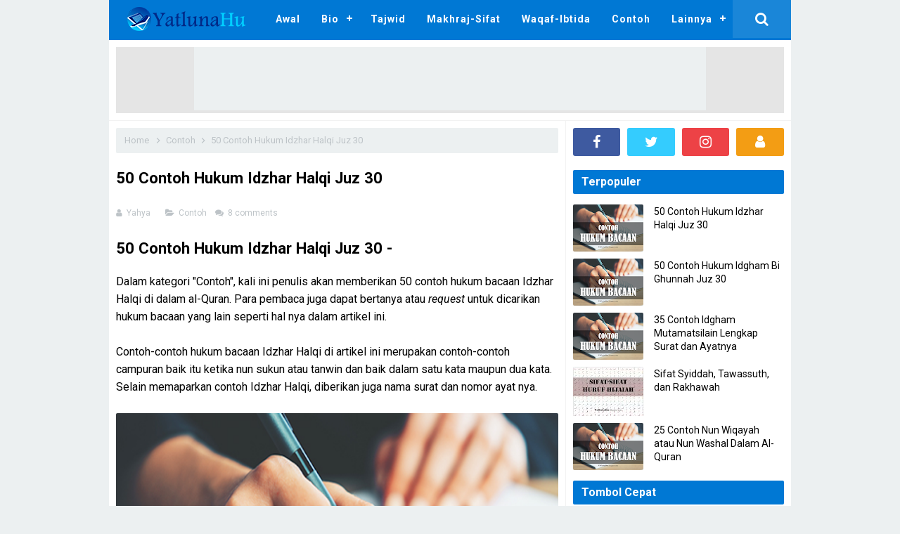

--- FILE ---
content_type: text/html; charset=UTF-8
request_url: https://www.yatlunahu.com/2019/09/50-contoh-hukum-idzhar-halqi-juz-30.html
body_size: 32669
content:
<!DOCTYPE html>
<HTML class='ltr no-js rwd item' dir='ltr'>
<head>
<link href='https://www.blogger.com/static/v1/widgets/2944754296-widget_css_bundle.css' rel='stylesheet' type='text/css'/>
<!-- Global site tag (gtag.js) - Google Analytics -->
<script async='async' src='https://www.googletagmanager.com/gtag/js?id=UA-162832388-1'></script>
<script>
  window.dataLayer = window.dataLayer || [];
  function gtag(){dataLayer.push(arguments);}
  gtag('js', new Date());

  gtag('config', 'UA-162832388-1');
</script>
<script async='async' data-ad-client='ca-pub-1443094495201470' src='https://pagead2.googlesyndication.com/pagead/js/adsbygoogle.js'></script>
<!-- [ Meta Tag SEO ] -->
<include expiration='7d' path='*.css'></include>
<include expiration='7d' path='*.js'></include>
<include expiration='3d' path='*.gif'></include>
<include expiration='3d' path='*.jpeg'></include>
<include expiration='3d' path='*.jpg'></include>
<include expiration='3d' path='*.png'></include>
<meta charset='utf-8'/>
<meta content='width=device-width, initial-scale=1' name='viewport'/>
<meta content='blogger' name='generator'/>
<meta content='text/html; charset=UTF-8' http-equiv='Content-Type'/>
<link href='https://www.blogger.com/openid-server.g' rel='openid.server'/>
<link href='https://www.yatlunahu.com/' rel='openid.delegate'/>
<link href='https://www.yatlunahu.com/2019/09/50-contoh-hukum-idzhar-halqi-juz-30.html' rel='canonical'/>
<title>50 Contoh Hukum Idzhar Halqi Juz 30 - YatlunaHu</title>
<meta content='' name='description'/>
<script type='application/ld+json'>{ "@context": "https://schema.org", "@type": "WebSite", "url": "https://www.yatlunahu.com/", "potentialAction": { "@type": "SearchAction", "target": "https://www.yatlunahu.com/?q={search_term}", "query-input": "required name=search_term" } }</script>
<meta content='50 Contoh Hukum Idzhar Halqi Juz 30, YatlunaHu: 50 Contoh Hukum Idzhar Halqi Juz 30, YatlunaHu' name='keywords'/>
<link href='https://www.yatlunahu.com/feeds/posts/default' rel='alternate' title='YatlunaHu - Atom' type='application/atom+xml'/>
<link href='https://www.yatlunahu.com/feeds/posts/default?alt=rss' rel='alternate' title='YatlunaHu - RSS' type='application/rss+xml'/>
<link href='https://www.blogger.com/feeds/2672779343878682741/posts/default' rel='alternate' title='YatlunaHu - Atom' type='application/atom+xml'/>
<link href='https://blogger.googleusercontent.com/img/b/R29vZ2xl/AVvXsEjxMKssg2C9LK_K3CXoR_qpTBSs-AxjD_v_CQQlCdCP_5pSc8rQWqSS_UIVA_UAzMt03v3VoGpAbCT_kJyM2_YuYrwY2r0ysORwGNj1kbvDGuaLAnDEiqpEmDes7LTUIMu4pvVww3lFGWU/s72-c/hukum+bacaan+yatlunahu.png' rel='image_src'/>
<link href='https://www.yatlunahu.com/2019/09/50-contoh-hukum-idzhar-halqi-juz-30.html' hreflang='x-default' rel='alternate'/>
<link href='/favicon.ico' rel='icon' type='image/x-icon'/>
<link href='https://plus.google.com/USER-GOOGLE-PLUS/posts' rel='publisher'/>
<link href='https://plus.google.com/USER-GOOGLE-PLUS/about' rel='author'/>
<link href='https://plus.google.com/USER-GOOGLE-PLUS' rel='me'/>
<meta content='l8y2Tlttdah4E5i5v2L9saIpe-ONsAH2xE3s3d82TwU' name='google-site-verification'/>
<meta content='KODE-VALIDASI-BING-WEBMASTER' name='msvalidate.01'/>
<meta content='Indonesia' name='geo.placename'/>
<meta content='NAMA-ADMIN' name='Author'/>
<meta content='general' name='rating'/>
<meta content='id' name='geo.country'/>
<!-- [ Social Media Meta Tag ] -->
<meta content='50 Contoh Hukum Idzhar Halqi Juz 30' property='og:title'/>
<meta content='https://www.yatlunahu.com/2019/09/50-contoh-hukum-idzhar-halqi-juz-30.html' property='og:url'/>
<meta content='article' property='og:type'/>
<meta content='YatlunaHu' property='og:site_name'/>
<meta content='' property='og:description'/>
<meta content='https://blogger.googleusercontent.com/img/b/R29vZ2xl/AVvXsEjxMKssg2C9LK_K3CXoR_qpTBSs-AxjD_v_CQQlCdCP_5pSc8rQWqSS_UIVA_UAzMt03v3VoGpAbCT_kJyM2_YuYrwY2r0ysORwGNj1kbvDGuaLAnDEiqpEmDes7LTUIMu4pvVww3lFGWU/s640/hukum+bacaan+yatlunahu.png' property='og:image'/>
<meta content='https://www.facebook.com/PROFIL-FACEBOOK' property='article:author'/>
<meta content='https://www.facebook.com/FAN-PAGE-FACEBOOK' property='article:publisher'/>
<meta content='KODE-APLIKASI-FACEBOOK' property='fb:app_id'/>
<meta content='KODE-ADMIN-FACEBOOK' property='fb:admins'/>
<meta content='en_US' property='og:locale'/>
<meta content='en_GB' property='og:locale:alternate'/>
<meta content='id_ID' property='og:locale:alternate'/>
<meta content='summary' name='twitter:card'/>
<meta content='YatlunaHu: 50 Contoh Hukum Idzhar Halqi Juz 30' name='twitter:title'/>
<meta content='USER-TWITTER' name='twitter:site'/>
<meta content='USER-TWITTER' name='twitter:creator'/>
<meta content='summary_large_image' name='twitter:card'/>
<link href='//ajax.googleapis.com' rel='dns-prefetch'/>
<link href='//www.google-analytics.com' rel='dns-prefetch'/>
<link href='//googleads.g.doubleclick.net' rel='dns-prefetch'/>
<link href='//www.googletagservices.com' rel='dns-prefetch'/>
<link href='//pagead2.googlesyndication.com' rel='dns-prefetch'/>
<link href='//maxcdn.bootstrapcdn.com' rel='dns-prefetch'/>
<link href='//adservice.google.ca' rel='dns-prefetch'/>
<link href='//adservice.google.com' rel='dns-prefetch'/>
<link href='//resources.blogblog.com' rel='dns-prefetch'/>
<link href='//fonts.googleapis.com' rel='dns-prefetch'/>
<link href='//1.bp.blogspot.com' rel='dns-prefetch'/>
<link href='//2.bp.blogspot.com' rel='dns-prefetch'/>
<link href='//3.bp.blogspot.com' rel='dns-prefetch'/>
<link href='//4.bp.blogspot.com' rel='dns-prefetch'/>
<link href='//disqus.com' rel='dns-prefetch'/>
<link href='//github.com' rel='dns-prefetch'/>
<link href='//cdn.rawgit.com' rel='dns-prefetch'/>
<link href='//fontawesome.com' rel='dns-prefetch'/>
<link href='//www.sharethis.com' rel='dns-prefetch'/>
<link href='//cdn.jsdelivr.net' rel='dns-prefetch'/>
<style type="text/css">
<!-- /*
<style id='page-skin-1' type='text/css'><!--
/*
Name             : Mocca Responsive Blogger Template
Theme Published  : October 2018
Theme Updated    : August 2021
Type             : Personal Blog
Style            : Minimalist
Designer         : Idntheme
Designer url     : www.arlinadzgn.com
Publisher url    : www.idntheme.com
Thanks to        : All supported
License          : Premium Version
*/
/* CSS Reset */
html,body,div,span,applet,object,iframe,h1,h2,h3,h4,h5,h6,p,blockquote,pre,a,abbr,acronym,address,big,cite,code,del,dfn,em,img,ins,kbd,q,s,samp,small,strike,strong,sub,sup,tt,var,b,u,i,center,dl,dt,dd,ol,ul,li,fieldset,form,label,legend,table,caption,tbody,tfoot,thead,tr,th,td,article,aside,canvas,details,embed,figure,figcaption,footer,header,hgroup,menu,nav,output,ruby,section,summary,time,mark,audio,video{margin:0;padding:0;border:0;font-size:100%;font:inherit;vertical-align:baseline}
/* HTML5 */
article,aside,details,figcaption,figure,footer,header,hgroup,menu,nav,section{display:block}body{line-height:1;display:block}*{margin:0;padding:0}html{display:block}ol,ul{list-style:none}blockquote,q{quotes:none}blockquote:before,blockquote:after,q:before,q:after{background:transparent}table{border-collapse:collapse;border-spacing:0}*,*:before,*:after{-webkit-box-sizing:border-box;-moz-box-sizing:border-box;box-sizing:border-box}ins{background:#fff}.navbar,.post-feeds,.feed-links{display:none}.section,.widget{margin:0;padding:0}strong,b{font-weight:bold;padding:0}cite,em,i{font-style:italic}a amp-img,img{border:none;border-width:0;outline:none;-webkit-backface-visibility:hidden;transform:translateZ(0);transition:all .3s}a amp-img:hover,img:hover{opacity:.95}abbr,acronym{border-bottom:1px dotted;cursor:help}sup,sub{vertical-align:baseline;position:relative;top:-.4em;font-size:86%}sub{top:.4em}small{font-size:86%}kbd{display:inline-block;font-size:90%;color:#0078d4}mark{background-color:#ffce00;color:#182025}p,blockquote,pre,table,figure,hr,form,ol,ul,dl{margin:1.5em 0}hr{height:1px;border:none;background-color:#999}code,kbd,pre,samp{font-family:monospace,monospace}pre{white-space:pre;word-wrap:normal;overflow:auto;font-size:13px;margin:0}*:focus{outline:0!important}h1,h2,h3,h4,h5,h6{font-weight:700;line-height:normal}h1{font-size:190%}h2{font-size:170%}h3{font-size:150%}h4{font-size:130%}h5{font-size:110%}h6{font-size:100%}.clear{clear:both}a{color:#0078d4;text-decoration:none;transition:all .3s}.separator{overflow:hidden}a:hover,a:focus,a:active{color:#0163ae}
/* Default */
ol,ul{list-style:none}table{border-collapse:separate;border-spacing:0}caption,th,td{font-weight:normal;text-align:left}blockquote:before,blockquote:after,q:before,q:after{content:""}blockquote,q{quotes:"" ""}.widget-content{margin:0;padding:0;overflow:hidden}input::-webkit-input-placeholder,textarea::-webkit-input-placeholder,input:-moz-placeholder,textarea:-moz-placeholder,input.placeholder_text,textarea.placeholder_text{color:#444}ol{counter-reset:li;list-style:none;padding:0;margin:0}ol ol{margin:0 0 0 2em}.post ol li{position:relative;display:block;padding:0;margin:.5em 0 .5em 2em;background:#fff;text-decoration:none}.post ol li:before{content:counter(li);counter-increment:li;position:absolute;left:-2.5em;height:2em;width:2em;text-align:center}p,blockquote p:last-child{margin-bottom:1.5em}p:last-child{margin-bottom:0}ul,ol{margin:0 0 0 1.1538461538em}ul{list-style:square}ol{list-style:decimal}li > ul,li > ol{margin-bottom:0;margin-left:1.1538461538em}dt{font-weight:bold}dd{margin:0 1.1538461538em 1.5em 1.1538461538em}b,strong{font-weight:bold}dfn,cite,em,i{font-style:italic}blockquote{margin:0 1.1538461538em;padding-left:1.1538461538em}address{margin:0 0 1.5em 0}pre{font-size:13px;max-width:100%}kbd,tt,var{font-family:Consolas,'Courier New',monospace;font-size:88.3%}code,kbd,tt,var{font-family:"Courier 10 Pitch",Courier,monospace;word-wrap:break-word}abbr,acronym{border-bottom:1px dotted #e6e6e6;cursor:help}mark,ins{background:#ecf0f1;text-decoration:none}sup,sub{font-size:75%;height:0;line-height:0;position:relative;vertical-align:baseline}sup{bottom:1ex}sub{top:.5ex}small{font-size:75%}big{font-size:125%}figure{margin:0}table{margin:0 0 1.5em 0;width:100%}th{padding:0.6em}td{padding:0.6em}img{height:auto;max-width:100%}button,input,select,textarea{color:#7f8c8d;font-size:100%;margin:0;vertical-align:baseline;*vertical-align:middle}button,input{line-height:normal}
/* Headings */
h1,h2,h3,h4,h5,h6{word-wrap:break-word;font-weight:bold;line-height:1.4;font-weight:700}h1{font-size:21px;font-size:1.6153rem;margin-bottom:0.75em}h2{font-size:18px;font-size:1.3846rem;margin-bottom:0.85715em}h3{font-size:16px;font-size:1.2307rem;margin-bottom:1.125em}h4{font-size:15px;font-size:1.1538rem;margin-bottom:1em}h5{word-wrap:break-word;font-size:15px;font-size:1.1538rem;margin-bottom:1em}h6{word-wrap:break-word;font-size:13px;font-size:1rem;margin-bottom:1.1538em;text-transform:uppercase}body{background:#ecf0f1;font-family:'Roboto',sans-serif;font-size:16px;font-weight:400;text-align:left;color:#000;margin:0;padding:0;line-height:normal}
/* Table */
.post-body table{width:100%;max-width:100%;border-radius:3px;overflow:hidden}.post-body table td,.post-body table caption{border:0;padding:10px 15px;text-align:left;vertical-align:top;color:#57606f;font-size:.9rem}.post-body table td:first-child{border-right:0}.post-body table th{background-color:#f6f8f9;color:#222;border:0;padding:10px 15px;text-align:left;vertical-align:top;font-size:15px;border-bottom:1px solid rgba(0,0,0,0.05)}.post-body table.tr-caption-container{border:0;margin:0}.post-body table caption{border:none;font-style:italic}.post-body td,.post-body th{vertical-align:top;text-align:left;font-size:13px;padding:3px 5px;border:0}.post-body table.tr-caption-container td{border:0;padding:0;background:#fff;line-height:17px;overflow:hidden;text-align:center;text-overflow:ellipsis;white-space:nowrap;font-weight:700;color:#57606f}.post-body table.tr-caption-container,.post-body table.tr-caption-container img,.post-body img{max-width:100%;height:auto}.post-body table tr:nth-of-type(even) td{background-color:#f6f8f9}.post-body table tr:nth-of-type(odd) td{background-color:#ecf0f1}.post-body table tr td:nth-of-type(even){border-left:1px solid rgba(0,0,0,0.03)}.post-body table tr th:nth-of-type(even){border-left:1px solid rgba(255,255,255,0.03)}
/TEKS ARAB BARU/
@font-face {
font-family: 'traditional arabic';
font-weight: normal;
font-style: normal;
}
.arab-tw {
font-size: 22pt;
font-family: 'traditional arabic';
text-align: right;
}
@font-face {
font-family: "arabic typesetting";
font-weight: normal;
font-style: normal;
}
.arab-toped {
font-size: 22pt;
font-family: "arabic typesetting";
text-align: right;
}
/* Social Icon */
.social a:before{display:inline-block;font-family:Fontawesome;font-style:normal;font-weight:400}.social .blogger a:before{content:"\f37d"}.social .facebook a:before{content:"\f09a"}.social .facebook a:before{content:"\f09a"}.social .twitter a:before{content:"\f099"}.social .gplus a:before{content:"\f0d5"}.social .rss a:before{content:"\f09e";font-family:'Font Awesome 5 Free';font-weight:900}.social .youtube a:before{content:"\f167"}.social .github a:before{content:"\f09b"}.social .linkedin a:before{content:"\f0e1"}.social .instagram a:before{content:"\f16d"}.social .pinterest a:before{content:"\f0d2"}.social .pinterest-p a:before{content:"\f231"}.social .whatsapp a:before{content:"\f232"}.social .email a:before{content:"\f0e0";font-family:'Font Awesome 5 Free'}.social .external-link a:before{content:"\f35d";font-family:'Font Awesome 5 Free';font-weight:900}.social-color .blogger a{background-color:#ff5722}.social-color .facebook a,.social-color .facebook a{background-color:#3b5999}.social-color .twitter a{background-color:#00acee}.social-color .gplus a{background-color:#db4a39}.social-color .youtube a{background-color:#f50000}.social-color .instagram a{background:linear-gradient(15deg,#ffb13d,#dd277b,#4d5ed4)}.social-color .pinterest a,.social-color .pinterest-p a{background-color:#ca2127}.social-color .linkedin a{background-color:#0077b5}.social-color .rss a{background-color:#ffc200}.social-color .whatsapp a{background-color:#3fbb50}
body#layout #main-wrapper{overflow:visible;width:70%;float:left}body#layout #sidebar-right{float:right;width:30%}body#layout #csxmenu ul,body#layout #footer_wrap{display:none}
*/
--></style>
<style type='text/css'>
/* Preloader */
#preloader{overflow:hidden;background:#fff;left:0;right:0;top:0;bottom:0;position:fixed;z-index:9999}
.spinner{position:absolute;top:50%;left:49.5%;z-index:1;height:20px;width:20px;transform:translate(-50%,-50%)}
[class^="ball-"]{position:absolute;display:block;left:30px;width:6px;height:6px;border-radius:6px;transition:all 0.5s;animation:circleRotate 4s both infinite;transform-origin:0 250% 0}
@keyframes circleRotate{0%{transform:rotate(0deg)}100%{transform:rotate(1440deg)}}
.ball-1{z-index:-1;background-color:#2196F3;animation-timing-function:cubic-bezier(0.5,0.3,0.9,0.9)}
.ball-2{z-index:-2;background-color:#03A9F4;animation-timing-function:cubic-bezier(0.5,0.6,0.9,0.9)}
.ball-3{z-index:-3;background-color:#00BCD4;animation-timing-function:cubic-bezier(0.5,0.9,0.9,0.9)}
.ball-4{z-index:-4;background-color:#009688;animation-timing-function:cubic-bezier(0.5,1.2,0.9,0.9)}
.ball-5{z-index:-5;background-color:#4CAF50;animation-timing-function:cubic-bezier(0.5,1.5,0.9,0.9)}
.ball-6{z-index:-6;background-color:#8BC34A;animation-timing-function:cubic-bezier(0.5,1.8,0.9,0.9)}
.ball-7{z-index:-7;background-color:#CDDC39;animation-timing-function:cubic-bezier(0.5,2.1,0.9,0.9)}
.ball-8{z-index:-8;background-color:#FFEB3B;animation-timing-function:cubic-bezier(0.5,2.4,0.9,0.9)}
@media screen and (max-width:800px){.spinner{left:43%}}
/* Default */
.separator a[style="margin-left:1em;margin-right:1em;"]{margin-left:auto!important;margin-right:auto!important}.separator a[style="clear:left;float:left;margin-bottom:1em;margin-right:1em;"]{clear:none!important;float:none!important;margin-bottom:0!important;margin-right:0!important}.separator a[style="clear:left;float:left;margin-bottom:1em;margin-right:1em;"] img{float:left!important;margin:0 10px 10px 0}.separator a[style="clear:right;float:right;margin-bottom:1em;margin-left:1em;"]{clear:none!important;float:none!important;margin-bottom:0!important;margin-left:0!important}.separator a[style="clear:right;float:right;margin-bottom:1em;margin-left:1em;"] img{float:right!important;margin:0 0 10px 10px}img,object,embed{border:none;vertical-align:middle;max-width:100%;width:auto;height:auto}.separator a{margin-left:0!important;margin-right:0!important}.post img{max-width:100%;height:auto}.post img:hover{transform:translate(0,-2px) scale(1.1)}.CSS_LIGHTBOX{z-index:999999!important}.CSS_LIGHTBOX_BG_MASK_TRANSPARENT{opacity:.95!important}.CSS_LIGHTBOX_SCALED_IMAGE_IMG{width:auto!important;max-width:100%;box-shadow:0 0 10px rgba(0,0,0,0.1)}.CSS_LIGHTBOX_BTN_CLOSE{background:url('https://blogger.googleusercontent.com/img/b/R29vZ2xl/AVvXsEi1X4DLzn3k6sQYrYtcbdPWLCHoHwMe48nipNAb4UX2xCAA9Z73cnTiFNR7Ol-kiuvB07-4QqVmU6WYU8UqwXmH0l5Sk05gWSShjl_TcPoLRXMFYqaAgmt9gAR7Lr_LJPO_3JQyETFQ/s1600/delete.png') no-repeat!important;width:32px!important;height:32px!important;top:30px!important;opacity:0.7;transition:all .3s}.CSS_LIGHTBOX_BTN_CLOSE:hover{opacity:1}.CSS_LIGHTBOX_BTN_CLOSE_POS{right:10px!important}.CSS_LIGHTBOX_BG_MASK{background-color:rgba(0,0,0,0.8)!important}.CSS_LIGHTBOX_FILMSTRIP{background-color:rgba(0,0,0,0.5)!important}.banner,.banner2{margin:0 auto;text-align:center;overflow:hidden;padding:10px;border-bottom:1px solid rgba(0,0,0,0.05)}.banner2{padding:10px 0;border:0;border-top:1px solid rgba(0,0,0,0.05)}.banner .widget,.banner2 .widget{width:100%;max-width:100%;margin:0 auto;background:rgba(0,0,0,0.1);text-align:center;overflow:hidden;padding:0}.banner img,.banner iframe,.banner2 img,.banner2 iframe{display:block;margin:0 auto;text-align:center}.date-header,#navbar-iframe,.status-msg-wrap,.quickedit,#ContactForm1,#ContactForm1 br{display:none}
.post-labels a,#sidebar-right h2,.breadcrumbs,.PopularPosts ul li .item-thumbnail img,.post img,.slick-initialized .slick-slide,#comments h3,.author-profile{border-radius:2px}
/* Wrapper */
#outer-wrapper{background:#fff;max-width:970px;margin:0 auto;overflow:hidden}#header-wrapper{margin:0 auto;text-align:center;padding:20px 0}#main-wrapper{float:left;width:67%;padding:10px;border-right:1px solid rgba(0,0,0,0.05)}#sidebar-right{float:right;width:33%;padding:10px}#footer-wrapper{margin:0 auto;padding:20px 15px;max-width:970px;background:#223e4f;color:#fff;text-align:center}#footer-wrapper a,#footer-wrapper a:hover{color:#fff}.credit{font-size:13px;line-height:1.7}
/* Navigation */
#menuhead{position:relative;width:100%;max-width:970px;margin:auto}
.logo{position:relative;padding:10px;color:#fff;float:left;z-index:123}
.logo a{color:#fff}
nav{position:relative;width:100%;max-width:970px;margin:0 auto}
#csxmenu{background:#0078d4}#csxmenu,#csxmenu ul,#csxmenu ul li,#csxmenu ul li a,#csxmenu #head-mobile{border:0;list-style:none;line-height:1;margin:0 auto;display:block;position:relative}#csxmenu:after,#csxmenu >ul:after{content:".";display:block;clear:both;visibility:hidden;line-height:0;height:0}#csxmenu #head-mobile{display:none}#csxmenu >ul >li{float:left}#csxmenu >ul >li >a{padding:20px 15px;font-size:14px;font-weight:700;letter-spacing:1px;text-decoration:none;color:#fff}#csxmenu >ul >li:hover >a,#csxmenu ul li.active a{color:#fff}#csxmenu >ul >li:hover,#csxmenu ul li.active:hover,#csxmenu ul li.active,#csxmenu ul li.has-sub.active:hover{background:rgba(255,255,255,.1);transition:background .3s ease}#csxmenu >ul >li.has-sub >a{padding-right:30px}#csxmenu >ul >li.has-sub >a:after{content:'';position:absolute;top:25px;right:11px;width:8px;height:2px;display:block;background:#fff}#csxmenu >ul >li.has-sub >a:before{position:absolute;top:22px;right:14px;display:block;width:2px;height:8px;background:#fff;content:'';transition:all .25s ease}#csxmenu >ul >li.has-sub:hover >a:before{top:23px;height:0}#csxmenu ul ul{position:absolute;left:-9999px;z-index:99}#csxmenu ul ul li{height:0;background:#28485c;transition:all .25s ease}#csxmenu ul ul li:hover{background:#223e4f}#csxmenu li:hover >ul{left:auto}#csxmenu li:hover >ul >li{height:35px}#csxmenu ul ul ul{margin-left:100%;top:0}#csxmenu ul ul li a{border-bottom:1px solid rgba(150,150,150,0.1);padding:11px 15px;width:170px;font-size:12px;text-decoration:none;color:#fff;font-weight:400}#csxmenu ul ul li:last-child >a,#csxmenu ul ul li.last-item >a{border-bottom:0}#csxmenu ul ul li:hover >a,#csxmenu ul ul li a:hover{color:#fff}#csxmenu ul ul li.has-sub >a:after{content:'';position:absolute;top:16px;right:11px;width:8px;height:2px;display:block;background:#ddd}#csxmenu ul ul li.has-sub >a:before{position:absolute;top:13px;right:14px;display:block;width:2px;height:8px;background:#ddd;content:'';transition:all .25s ease}#csxmenu ul ul >li.has-sub:hover >a:before{top:17px;height:0}#csxmenu ul ul li.has-sub:hover,#csxmenu ul li.has-sub ul li.has-sub ul li:hover{background:#223e4f}#csxmenu ul ul ul li.active a{border-left:1px solid #333}#csxmenu >ul >li.has-sub >ul >li.active >a,#csxmenu >ul ul >li.has-sub >ul >li.active >a{border-top:1px solid rgba(0,0,0,0.05)}
@media screen and (max-width:768px){.logo{position:absolute;top:0;left:0;width:100%;height:46px;text-align:center;padding:10px 0 0 0;float:none}.logo2{display:none}nav{width:100%}#csxmenu{background:#fff;width:100%;position:fixed;z-index:9999;-webkit-transform:translateZ(0);transform:translateZ(0);box-shadow:0 2px 10px rgba(0,0,0,0.1)}#csxmenu ul{width:100%;display:none}#csxmenu ul li{width:100%;border-top:1px solid rgba(0,0,0,0.05)}#csxmenu ul li:hover{background:#363636}#csxmenu ul ul li,#csxmenu li:hover > ul > li{height:auto}#csxmenu ul li a,#csxmenu ul ul li a{color:#000;width:100%;border-bottom:0}#csxmenu > ul > li{float:none;background:#fff}#csxmenu ul ul li a{color:#000;padding-left:25px}#csxmenu ul ul li{background:#f5f7f8}#csxmenu ul ul li:hover{background:#fff}#csxmenu ul ul ul li a{padding-left:35px}#csxmenu ul ul li a{color:#7f8c8d;background:none}#csxmenu ul ul li:hover > a,#csxmenu ul ul li.active > a{color:#000}#csxmenu ul ul,#csxmenu ul ul ul{position:relative;left:0;width:100%;margin:0;text-align:left}#csxmenu > ul > li.has-sub > a:after,#csxmenu > ul > li.has-sub > a:before,#csxmenu ul ul > li.has-sub > a:after,#csxmenu ul ul > li.has-sub > a:before{display:none}#csxmenu #head-mobile{display:block;padding:25px;color:#000;font-size:12px;font-weight:700}.buttonx{width:55px;height:46px;position:absolute;left:0;top:0;cursor:pointer;z-index:12399994}.buttonx:after{content:'';position:absolute;top:23px;right:20px;display:block;height:4px;width:20px;border-top:2px solid #000;border-bottom:2px solid #000;-webkit-box-sizing:initial;-moz-box-sizing:initial;box-sizing:initial}.buttonx:before{content:'';transition:all .3s ease;position:absolute;top:17px;right:20px;display:block;height:2px;width:20px;background:#000}.buttonx.menu-opened:after{transition:all .3s ease;top:23px;border:0;height:2px;width:19px;background:#0078d4;-webkit-transform:rotate(45deg);-moz-transform:rotate(45deg);-ms-transform:rotate(45deg);-o-transform:rotate(45deg);transform:rotate(45deg)}.buttonx.menu-opened:before{top:23px;background:#0078d4;width:19px;-webkit-transform:rotate(-45deg);-moz-transform:rotate(-45deg);-ms-transform:rotate(-45deg);-o-transform:rotate(-45deg);transform:rotate(-45deg)}#csxmenu .submenu-button{position:absolute;z-index:99;right:0;top:0;display:block;border-left:1px solid rgba(0,0,0,0.05);height:54px;width:50px;cursor:pointer}#csxmenu .submenu-button.submenu-opened{background:#fff}#csxmenu ul ul .submenu-button{height:34px;width:34px}#csxmenu .submenu-button:after{content:'';position:absolute;top:27px;right:19px;width:12px;height:2px;display:block;background:#000}#csxmenu ul ul .submenu-button:after{top:18px;right:10px}#csxmenu .submenu-button.submenu-opened:after{background:#000}#csxmenu .submenu-button:before{content:'';position:absolute;top:22px;right:24px;display:block;width:2px;height:12px;background:#000}#csxmenu ul ul .submenu-button:before{top:13px;right:15px}#csxmenu .submenu-button.submenu-opened:before{display:none}#csxmenu ul ul ul li.active a{border-left:none}#csxmenu > ul > li.has-sub > ul > li.active > a,#csxmenu > ul ul > li.has-sub > ul > li.active > a{border-top:none}#csxmenu > ul > li:hover,#csxmenu ul li.active:hover,#csxmenu ul li.active,#csxmenu ul li.has-sub.active:hover{background:#fff;transition:background .3s ease}#csxmenu > ul > li:hover > a,#csxmenu ul li.active a{color:#000}#csxmenu > ul > li{float:none;background:#fff}#csxmenu ul ul li:hover > a,#csxmenu ul ul li a:hover{color:#000}#csxmenu ul ul li.has-sub:hover,#csxmenu ul li.has-sub ul li.has-sub ul li:hover{background:#fff}}
/* Header */
#header{padding:0;margin:0}#header-inner{text-align:center;display:inline-block}#header h1,#header h2{color:#fff;margin:0;font-size:1.5rem;font-weight:700;line-height:normal;text-align:center}#header h1 a,#header h2 a{color:#fff}#header h1 a:hover,#header h2 a:hover{color:#fff}.descriptionwrapper{display:none}.header-logo{float:left;padding:0 16px}.mudah-head{display:table;width:100%;height:100%}.mudah-sub-head{margin:auto;padding:0 10px;max-width:970px}
/* Search Form */
.search-icon a{color:rgba(255,255,255,1);background:rgba(255,255,255,.1);font-size:20px;padding:17px 32px;position:absolute;right:0;top:0}.search-icon a:hover{color:rgba(255,255,255,.7);background:rgba(0,0,0,.1)}#searchca{color:#fff;transition:all 0.1s ease-in-out;display:none}#searchca.open{display:block;position:relative}#searchca input[type="search"]{position:relative;background:#fff;color:#222;box-shadow:0 5px 5px rgba(0,0,0,0.1);border:0;width:100%;font-size:16px;outline:none;padding:20px 25px;margin:auto}#searchca .close{position:absolute;top:14px;right:20px;color:#000;background-color:transparent;opacity:0.3;font-size:32px;border:none;outline:none;padding:0;z-index:9;transition:all .3s}#searchca .close:hover{cursor:pointer;opacity:0.6}#searchca form{margin:0}
/* Post */
.postmeta-primarypix{color:#bdc3c7;padding:5px 0;display:inline-block;border-radius:22px;white-space:nowrap;overflow:hidden;text-overflow:ellipsis;font-size:12px}.postmeta-primarypix a{color:#bdc3c7}.postmeta-primarypix a:hover{color:#7f8c8d}.postmeta-primarypix i{margin:0 3px 0 0}
/* Breadcrumbs */
.breadcrumbs{padding:10px 12px;margin-bottom:10px;font-size:13px;color:#bdc3c7;background:#ecf0f1}.breadcrumbs a{color:#bdc3c7}.breadcrumbs a:hover{color:#7f8c8d}.breadcrumbs svg{width:16px;height:16px;vertical-align:-4px}.breadcrumbs svg path{fill:#bdc3c7}.homebread{margin:0 2px 0 0}
/* Sidebar */
#sidebar-right .widget{margin:0 auto 10px auto}#sidebar-right li{padding:5px 0}#sidebar-right h2,#sidebar-right h3{background:#0078d4;color:#fff;font-size:16px;padding:6px 12px;margin:0 0 10px 0}.widget-content ul{margin:0}#HTML100 h2{display:none}
/* Popular Posts */
.PopularPosts ul{list-style:none;margin:0;padding:0;overflow:hidden;text-align:left!important}.PopularPosts li,.PopularPosts li img,.PopularPosts li a,.PopularPosts li a img{margin:0;padding:0;list-style:none;border:none;background:none;outline:none}.PopularPosts ul{margin:0;list-style:none;color:#64707a}.PopularPosts ul li img{display:flex;align-items:center;display:block;width:auto;height:100%}.PopularPosts ul li .item-thumbnail{display:block;margin:0 15px 0 0;max-height:70px;overflow:hidden;float:left;background-position:center}.PopularPosts ul li .item-thumbnail img{clear:both;width:100%}.PopularPosts ul li{margin:0;padding:10px 0;padding-right:5px;position:relative;transition:all .3s}.PopularPosts ul li:first-child{border-top:none}.PopularPosts ul li:last-child{border-bottom:none}.PopularPosts ul li .item-title a,.PopularPosts ul li a{font-size:14px;color:#000}.PopularPosts .widget-content ul li:hover a,.PopularPosts .widget-content ul li a:hover{color:#0078d4}.PopularPosts .item-snippet{display:none}.profile-img{display:inline;opacity:1;margin:0 6px 3px 0}.PopularPosts .item-title{padding-bottom:.2em;padding:0 5px}
/* Label */
.label-size-1,.label-size-2,.label-size-3,.label-size-4,.label-size-5{font-size:100%;opacity:1}.label-size{background:#fff;display:block;float:left;margin:0 3px 3px 0;color:#999;font-size:11px;line-height:1.2}.label-size a,.label-size span{display:inline-block;color:#666;padding:6px 10px}.label-count{white-space:nowrap;padding-right:3px;margin-left:-3px;color:#999}.label-count:hover{color:#0078d4}#sidebar-right .Label li{color:#000;float:left;padding:5px 0;text-align:left;width:100%;border-bottom:1px dotted rgba(0,0,0,0.08)}#sidebar-right .Label li:hover{background:#fff;color:#0078d4}#sidebar-right .Label li a{color:#000;font-size:14px}#sidebar-right .Label li a:hover{color:#0078d4}#sidebar-right .Label li span{background:#ed4044;color:#fff;float:right;font-size:11px;display:inline-block;padding:3px 10px;margin:1px 0;border-radius:3px}#sidebar-right .Label li span:nth-child(1){background:transparent;color:#0078d4;font-size:14px;float:none;padding:0;border:0}#sidebar-right .Label li:hover span:nth-child(2){background:#d73b3f;color:#fff}
.cloud-label-widget-content{text-align:left;overflow:hidden}.cloud-label-widget-content .label-count{background:#68ae96;color:#fff;margin-left:-3px;white-space:nowrap;border-radius:0;padding:1px 4px;font-size:12px;margin-right:5px}.cloud-label-widget-content .label-size{display:inline-block;float:left;font-size:12px;margin:0 4px 4px 0;border-radius:3px;transition:all .6s}.cloud-label-widget-content .label-size a,.cloud-label-widget-content .label-size span{background:#f4f4f4;color:#555;display:inline-block;font-size:13px;letter-spacing:.5px;border-radius:3px;padding:8px 10px}.cloud-label-widget-content .label-size a:hover{background:#0078d4;color:#fff}.cloud-label-widget-content .label-size:hover{background:#0078d4;color:#fff}.cloud-label-widget-content .label-size:hover a{color:#fff}.cloud-label-widget-content .label-size:hover span{background:#0078d4;color:#fff;cursor:pointer}.cloud-label-widget-content .label-size-1,.label-size-2,.label-size-3,.label-size-4,.label-size-5{font-size:100%}.label-size-1,.label-size-2{opacity:1}
/* Social Wrapper */
#social-counts{position:relative}#social-counts > li{display:block;float:left;padding:0;width:22.5%;margin:0 10px 0 0;overflow:hidden;border-radius:3px}#social-counts > li:last-child{margin:0}#social-counts >li >a{display:block;font-size:20px;font-weight:700;height:40px;line-height:40px;padding:0 20px;opacity:.99}#social-counts >li:last-child >a{margin-bottom:0}#social-counts >li >a:hover,#social-counts >li >a:focus{background:#28485c;color:#fff}#social-counts > li > a > .fa{color:#fff;display:table;line-height:40px;text-align:center;margin:auto;vertical-align:middle}.social-facebook{background:#3C599F}.social-twitter{background:#32CCFE}.social-rss{background:#f26522}.social-youtube{background:#bb0000}.social-blogger{background:#f39c12}.social-whatsapp{background:#128c7e}.social-instagram{background:#ed4044}
/* Footer Menu */
#footer_wrap{position:relative;background:#28485c;margin:auto;padding:0;max-width:970px}.menu{margin:0 auto;padding:0;position:relative;height:50px;text-align:center;display:block}.menu ul{margin:0 auto;padding:0}.menu ul li{display:inline-block;line-height:50px}.menu ul li a{display:block;color:#fff;padding:0 15px;font-size:14px}.menu ul li a:hover{color:rgba(255,255,255,.9)}.icon-dar{display:none;font-size:12px;font-weight:700;text-transform:uppercase;color:#fff}
/* Back To Top */
#ScrollToTop{height:50px;width:60px;color:#fff;text-align:center;position:absolute;bottom:0;right:0;cursor:pointer;border-left:1px solid rgba(255,255,255,.1);overflow:hidden}#ScrollToTop i{color:#fff;list-style:none;font-weight:normal;line-height:50px;font-size:18px}
/* Responsive */
@media screen and (max-width:768px){
#outer-wrapper{padding:60px 0 0 0}#main-wrapper{padding:10px;float:none;border:0;width:100%}#sidebar-right{float:none;width:100%;padding:10px}#sidebar-right .widget-content{margin:auto;text-align:center}#header h1,#header h2{color:#0078d4;margin:0;font-size:1.5rem;font-weight:700;line-height:normal;text-align:center}#header h1 a,#header h2 a{color:#0078d4}#header h1 a:hover,#header h2 a:hover{color:#000}.search-icon a{background:transparent;color:#000;padding:14px 18px;z-index:124}.search-icon a:hover{color:#0078d4;background:rgba(255,255,255,.1)}.search-icon{padding:0;z-index:124}.sitepix{margin:70px auto 10px auto}#searchca.open{display:block;position:fixed;left:0;right:0;top:50px;z-index:99}#searchca input[type="search"]{width:100%;padding:15px 25px;text-align:center;box-shadow:0 5px 5px rgba(0,0,0,0.1);border-top:1px solid rgba(0,0,0,0.05);border-bottom:1px solid rgba(0,0,0,0.05)}#searchca .close{top:8px}.item #content-wrapper{padding:0 0 30px}.header-logo{background:transparent;margin:auto;position:absolute;top:0;text-align:center;width:100%;z-index:0;padding:9px 0}#social-counts >li{display:block;float:left;padding:0;width:25%;margin:0 auto;overflow:hidden;border-radius:0}
.menu li{display:block;width:100%;max-width:100%;padding:0!important;margin:0!important;text-align:center;list-style:none}.menu li a{background:#223e4f;margin:0 auto;list-style:none;height:45px;line-height:45px;border-top:1px solid rgba(255,255,255,.05)}.menu li a:hover{background:#1c3341}.icon-dar{display:block;height:50px;line-height:50px;width:60px}.menu{position:relative;height:50px}.menu .selected{cursor:pointer;display:block;height:50px;line-height:50px;text-align:left;padding-left:20px;border-right:1px solid rgba(255,255,255,.1);font-size:18px}.menu .drop{position:absolute;top:50px;left:0;right:0;padding:0;margin:auto;display:none;overflow:auto;z-index:99999}ul.drop li a{display:block;padding:0}}
  
</style>
<style type='text/css'>
.post-body{font-size:16px;line-height:1.6}.post-body h1.post-title.entry-title,.post-body h2.post-title.entry-title{margin:20px auto}.author-profile{background:#ecf0f1;position:relative;padding:20px;margin:0;overflow:hidden}.author-profile img{border:0;float:left;margin-right:20px;width:100px}.author-profile img:hover{transform:initial}.author-profile a.g-profile{display:block;color:#000;font-weight:700;margin:0 0 10px 0}.author-profile span{font-size:14px}.author-profile a.g-profile span{font-size:1.2rem}.postmeta-primarypix{display:block;margin:0 auto 20px auto}
/* Shortcode */
.sharethisbawah{margin:20px auto}.post-body .button{width:100%;padding:0!important;list-style:none;margin:10px auto!important}.post-body .button li{display:inline-block;width:49%;line-height:normal;margin:0}.post-body .button li a{position:relative;display:block;padding:12px 15px;margin:5px;color:#fff;text-align:center;border:0;text-transform:uppercase;font-weight:700;border-radius:99em;background-size:300% 100%;box-shadow:0 4px 15px 0 rgba(49,196,190,0.75)}.post-body .button li a.demo{background-image:linear-gradient(to right,#eb3941,#f15e64,#e14e53,#e2373f)}.post-body .button li a.download{background-image:linear-gradient(to right,#25aae1,#4481eb,#04befe,#3f86ed)}.post-body .button li a.demo:hover,.post-body .button li a.download:hover,.post-body .button li a.demo:active,.post-body .button li a.download:active{background-position:100% 0;box-shadow:0 0 5px 0 rgba(49,196,190,0.5)}.bagidua{-webkit-column-count:2;-moz-column-count:2;column-count:2}.bagitiga{-webkit-column-count:3;-moz-column-count:3;column-count:3}.bagiempat{-webkit-column-count:4;-moz-column-count:3;column-count:4}.bagidua img,.bagitiga img,.bagiempat img{-webkit-backface-visibility:hidden;margin-bottom:20px;max-width:100%}.post-body .bagidua .separator:nth-of-type(n+2),.post-body .bagitiga .separator:nth-of-type(n+2),.post-body .bagiempat .separator:nth-of-type(n+2) img{margin:0 auto}.videoyoutube{text-align:center;margin:auto;width:100%}.video-responsive{position:relative;padding-bottom:56.25%;height:0;overflow:hidden}.video-responsive iframe{position:absolute;top:0;left:0;width:100%;height:100%;border:0}.post-body blockquote{background:#f1e791;color:#222;padding:1em 15px;border-radius:10px;position:relative;margin:.5em auto;text-align:left}blockquote:before{content:'';display:block;height:2em;position:absolute;bottom:-.9em;left:0;top:auto;background:transparent;border:1em solid transparent;border-left-color:#f1e791;opacity:1}.post-footer-line{margin:30px auto;font-size:14px}.post-labels{float:left}.post-labels a{color:#000;padding:0 5px}.post-timestamp{float:right;color:#000}.post-timestamp a{color:#000}.post-labels a:hover,.post-labels a:active,.post-timestamp a:hover{color:#aaa}#flippy{text-align:center}#flippy button{background:#ff6348;background-image:linear-gradient(to right,#25aae1,#4481eb,#04befe,#3f86ed);box-shadow:0 4px 15px 0 rgba(49,196,190,0.75);color:#fff;margin:10px auto;vertical-align:middle;cursor:pointer;padding:12px 22px;font-weight:700;font-size:14px;text-align:center;text-transform:uppercase;letter-spacing:0.5px;border:0;background-size:300% 100%;border-radius:99em;transition:all .3s}#flippy button:hover,#flippy button:focus{background-position:100% 0;outline:none;box-shadow:0 0 5px 0 rgba(49,196,190,0.5)}#flippanel{padding:20px;display:none;text-align:left;background:#ecf0f1;border:0}
/* Highlighter */
pre{white-space:pre;word-wrap:normal;overflow:auto;font-size:14px;margin:0;padding:0}hr{margin-top:2rem;background:#ccc;height:1px;border:0;margin-bottom:2rem}
.post-body code{padding:1.2em}.post-body pre{padding:0;border-radius:3px;background-color:#292e34;word-spacing:normal;word-break:normal;line-height:1.4em}.post-body .hljs{display:block;overflow-x:auto;padding:1.2em;background:#2b2b2c;color:#fff;line-height:1.5;text-align:left;word-spacing:0;font-family:monospace;border-radius:3px}.post-body .hljs-name,.post-body .hljs-strong{font-weight:bold}.post-body .hljs-code,.post-body .hljs-emphasis{font-style:italic}.post-body .hljs-tag{color:#62c8f3}.post-body .hljs-variable,.post-body .hljs-template-variable,.post-body .hljs-selector-id,.post-body .hljs-selector-class{color:#ade5fc}.post-body .hljs-string,.post-body .hljs-bullet{color:#a2fca2}.post-body .hljs-type,.post-body .hljs-title,.post-body .hljs-section,.post-body .hljs-attribute,.post-body .hljs-quote,.post-body .hljs-built_in,.post-body .hljs-builtin-name{color:#ffa}.post-body .hljs-number,.post-body .hljs-symbol,.post-body .hljs-bullet{color:#d36363}.post-body .hljs-keyword,.post-body .hljs-selector-tag,.post-body .hljs-literal{color:#fcc28c}.post-body .hljs-comment,.post-body .hljs-deletion,.post-body .hljs-code{color:#7f8c8d}.post-body .hljs-regexp,.post-body .hljs-link{color:#c6b4f0}.post-body .hljs-meta{color:#fc9b9b}.post-body .hljs-deletion{background-color:#fc9b9b;color:#333}.post-body .hljs-addition{background-color:#a2fca2;color:#333}.post-body .hljs a{color:inherit}.post-body .hljs a:focus,.post-body .hljs a:hover{color:inherit;text-decoration:underline}mark .post-body .hljs-attr,mark .post-body .hljs-string,mark .post-body .hljs-bullet{background-color:#e67e22;color:#fff}.post-body .hljs mark{background-color:#f24a4a;color:#fff;padding:2px 5px;border-radius:2px}.post-body .hljs mark span.hljs-number,.post-body .hljs mark span.hljs-comment,.post-body .hljs mark span.hljs-symbol,.post-body .hljs mark span.hljs-string,.post-body .hljs mark span.hljs-attr,.post-body .hljs mark span.hljs-keyword,.post-body .hljs mark span.hljs-name,.post-body .hljs mark span.hljs-tag{color:#fff;margin:.15rem 0}
/* Share Button */
.post-share{position:relative;overflow:hidden;padding:10px 0;margin:0;border-top:1px solid rgba(0,0,0,0.05);border-bottom:1px solid rgba(0,0,0,0.05)}.post-header .post-share{margin:20px 0 0}ul.share-links{position:relative;margin:0}.share-links li{float:left;display:inline-block;overflow:hidden;width:24.2%;margin:0 2.5px;border-radius:3px}.share-links li a,.share-links li span{display:block;cursor:pointer;height:34px;line-height:34px;color:#fff;font-size:18px;font-weight:400;text-align:center}.share-links li span{position:relative;font-size:14px;color:#000;line-height:32px;box-sizing:border-box;margin:0 5px 0 0;border:1px solid rgba(155,155,155,0.17)}.share-links li span:before{content:'\f1e0';font-family:Fontawesome;font-weight:900}.share-links li span:after{content:'';position:absolute;width:6px;height:6px;top:12px;right:-4px;background-color:$(posts.background.color);border:1px solid rgba(155,155,155,0.17);border-left-color:rgba(0,0,0,0);border-bottom-color:rgba(0,0,0,0);transform:rotate(45deg)}.share-links li.whatsapp-mobile{display:none}.mobile-share li.whatsapp-desktop{display:none}.mobile-share li.whatsapp-mobile{display:inline-block}.share-links li a:hover{opacity:.95}
/* Comment */
#comments{position:relative;margin:20px auto;padding:20px 0;border-bottom:1px solid rgba(0,0,0,0.05);border-top:1px solid rgba(0,0,0,0.05)}#comments .comment-thread ol{counter-reset:none;list-style:none}#comments .comment-thread ol li{margin:.5em 0}#comment_block{position:relative}#comments .comments-content .user{font-style:normal;font-weight:500}.comment_avatar_wrap{width:42px;height:42px;background:rgba(0,0,0,0.01);text-align:center;margin-bottom:20px;border-radius:100%}#comments .avatar-image-container{float:left;width:42px;height:42px;max-width:42px;max-height:42px;padding:0;margin-top:5px;border-radius:3px}#comments .avatar-image-container img{width:42px;height:42px;max-width:42px;max-height:42px;background:url(https://blogger.googleusercontent.com/img/b/R29vZ2xl/AVvXsEjES8SQC9ZqAvzLI5dkpTpMSOvn6KQRVjJ7PG6i28pRW4COwdNwuEUUxvPzPaxFTZMuEUaDQzhAgIODs_L6TmQ7URtjLyL6lBd5A2gkCkgDmRchifqHHLAxEEQq8MzFX6tw1cCc3GAUzylu/s1600/anon.jpg) no-repeat}.comment_name a{padding:5px 0 0 0;font-size:1.1rem;color:#1277cb}.comment_admin .comment_name{font-weight:500;font-size:1.1rem}.comment_admin .comment_date{font-weight:normal;font-size:11px}.comment_name{font-weight:500;position:relative}.comment_service{margin-top:5px}.comment_date{color:#98a5d5;float:right;font-size:11px;font-weight:normal;margin-top:-3px}.comment_inner{margin:12px 0}.comment_child .comment_wrap{padding-left:7%}#comments .comment-block{background:#fff;margin:5px 0 15px;color:#222;line-height:1.3em;border-radius:3px;position:relative;max-width:100%;margin-left:56px;padding:15px;border:1px solid rgba(0,0,0,0.05)}#comments .comment-block .comment-content{line-height:1.5em;margin:5px 0 0 0;color:#222;word-wrap:break-word;padding:10px 0;text-align:left}#comments .comment-reply,#comments .comment-actions a{font-weight:500;overflow:hidden;display:inline-block;margin-top:10px;color:#999;text-align:center;text-decoration:none;font-size:12px}#comments .comment-reply:hover,#comments .comment-actions a:hover{color:#1277cb}#comments .datetime a{color:#888;float:right;font-size:11px;font-weight:normal}#comments .datetime a{color:#888;text-decoration:none}#comments .comments-content .user a{color:#222}#comments .inline-thread{padding:0 0 0 1em}#comments .thread-toggle{display:inline-block;color:#999;text-align:center;text-decoration:none;font-size:12px}#comments .thread-toggle a{color:#999}.unneeded-paging-control{display:none}.comment-form{max-width:100%;!important}#comment-editor{width:100%!important;background:transparent}.comment_form a{text-decoration:none;text-transform:uppercase;font-size:15px}.comment_reply_form{padding:0 0 0 70px}.comment_reply_form .comment-form{width:99%}.comment_emo_list{padding:0 15px 15px 15px;overflow:hidden;display:inline-block;border-radius:5px;color:#7f8c8d;margin:0 0 5px 0}.comment_emo_list .item{float:left;display:inline-block;text-align:center;overflow:hidden;margin:15px 15px 0 0}.comment_emo_list span{display:block;font-weight:500;font-size:11px;letter-spacing:1px}.comment_youtube{max-width:100%!important;width:400px;height:225px;display:block;margin:auto}.comment_img{max-width:100%!important}.deleted-comment{padding:10px 10px 10px 10px;display:block;color:rgba(255,255,255,.8)}.comment_header{width:50px}#respond{overflow:hidden;padding-left:10px;clear:both}.comment_avatar img{width:42px;height:auto;background:url(https://blogger.googleusercontent.com/img/b/R29vZ2xl/AVvXsEhMSOxL2I_boZJDPX80nJ6bozPT8RgV4i-22SenXH4JyjuhvbkBL7gnS7Ymqvb5y8S6nYvZ49UFAp4sYFjeuysnJzhp5QsCX_7Is8UaPZyU9WTNhF08CFc_JfXU02D3ajlfjk8akWd_TgA/s1600/avatar.png) no-repeat;border-radius:100%}.comment-delete img{float:right;margin-left:15px;margin-top:3px;margin-right:10px}iframe{border:none;overflow:hidden}.small-button1 a{display:none;margin:10px 0 0 0;text-decoration:none;text-transform:none;font-size:13px;color:#fff;padding:4px 10px;cursor:pointer;background:#f39c12;border-radius:3px;transition:all .3s}.small-button1:hover a{background:#222;color:#fff}span.small-button1{text-align:left;display:inline-block}.comments .comments-content .comment-thread ol{margin:0}.comment_body img.comment_emo{width:18px;height:18px;margin:0 3px}.comment_emo_list img.comment_emo{width:18px;height:18px;margin:0 0 5px 0}#emo-box,#hide-emo,.comment_author_flag,.comment-form p,#comments .comment-thread ol li:before{display:none}#backlinks-container{display:none}
/* Related Post */
#related-posts{overflow:hidden;margin:0 0 10px 0;padding:10px 0 0}.related li{width:32.276%;display:inline-block;height:auto;max-height:156px;float:left;margin-right:9px;margin-bottom:9px;overflow:hidden;position:relative}.related li h3{margin-top:0}.related-thumb{width:100%;height:130px;overflow:hidden;border-radius:2px}.related li .related-img{width:100%;height:130px;display:block;position:relative;transition:all .3s ease-out}.related-title{padding:0;margin:0;line-height:1.2em;z-index:2}.related-title a{font-size:14px;line-height:1.4em;padding:5px;font-weight:400;color:#000;display:block}.related-title a:hover,.related-title a:active{color:#0078d4}.related li:nth-of-type(3),.related li:nth-of-type(6),.related li:nth-of-type(9){margin-right:0}.related .related-thumb .related-img:after{background:rgba(0,0,0,0.12);content:"";bottom:0;left:0;top:0;right:0;margin:auto;position:absolute;transition:all .5s}.related .related-thumb:hover .related-img:after{background:rgba(0,0,0,0.38)}.related-overlay{position:absolute;left:0;top:0;z-index:1;width:100%;height:100%;background-color:rgba(40,35,40,0.05)}.related-line,.related-line-c{position:relative;margin:10px auto 0 auto}.related-info-th{z-index:2;position:relative;margin-bottom:20px;color:#7f8c8d;background:#fff;display:inline-block;padding:3px 10px;margin:1px 0;font-size:10px;font-weight:400;text-transform:uppercase;border:1px solid rgba(0,0,0,0.08);border-radius:99em}.related-line-c{text-align:center;margin-bottom:6px}.related-line:before,.related-line-c:before{z-index:1;content:"";width:100%;height:1px;background:rgba(0,0,0,0.08);position:absolute;top:50%;left:0;margin-top:-1px}
/* Responsive */
@media screen and (max-width:769px) {
.related li{width:100%;margin:0 0 10px 0;max-height:none}.related-thumb,.related li .related-img{height:200px}.related li:nth-child(n+4){display:none}.related li h3{bottom:0;left:0;right:0}.related-title a{font-size:14px;line-height:1.5;padding:10px 0;font-weight:700;color:#000;display:block;border-bottom:1px solid rgba(0,0,0,0.1)}.related-title a:hover{color:#0078d4}.bagidua,.bagitiga,.bagiempat{-webkit-column-count:1;-moz-column-count:1;column-count:1}}
@media screen and (max-width:480px){
.share-links li{width:25%;margin:0 auto;border-radius:0}.post-share{padding:13px 0 0}.post-timestamp{display:none}}

  </style>
<script src='https://ajax.googleapis.com/ajax/libs/jquery/1.7.1/jquery.min.js'></script>
<script type='text/javascript'>
//<![CDATA[
function loadCSS(e, t, n) { "use strict"; var i = window.document.createElement("link"); var o = t || window.document.getElementsByTagName("script")[0]; i.rel = "stylesheet"; i.href = e; i.media = "only x"; o.parentNode.insertBefore(i, o); setTimeout(function () { i.media = n || "all" }) }
loadCSS("https://fonts.googleapis.com/css?family=Roboto:400,400i,700,700i");loadCSS("https://maxcdn.bootstrapcdn.com/font-awesome/4.7.0/css/font-awesome.min.css");
//]]>
</script>
<script async='async' src='//platform-api.sharethis.com/js/sharethis.js#property=5cb2f4bad9566000128a1817&product=inline-share-buttons' type='text/javascript'></script>
<link href='https://www.blogger.com/dyn-css/authorization.css?targetBlogID=2672779343878682741&amp;zx=d183c9ae-f8ca-478f-b780-a1c042e5883b' media='none' onload='if(media!=&#39;all&#39;)media=&#39;all&#39;' rel='stylesheet'/><noscript><link href='https://www.blogger.com/dyn-css/authorization.css?targetBlogID=2672779343878682741&amp;zx=d183c9ae-f8ca-478f-b780-a1c042e5883b' rel='stylesheet'/></noscript>
<meta name='google-adsense-platform-account' content='ca-host-pub-1556223355139109'/>
<meta name='google-adsense-platform-domain' content='blogspot.com'/>

<!-- data-ad-client=ca-pub-1443094495201470 -->

</head>
<body class='item' itemscope='' itemtype='https://schema.org/WebPage'>
<!-- Messenger Plugin Obrolan Code -->
<div id='fb-root'></div>
<!-- Your Plugin Obrolan code -->
<div class='fb-customerchat' id='fb-customer-chat'>
</div>
<script>
      var chatbox = document.getElementById('fb-customer-chat');
      chatbox.setAttribute("page_id", "111989636990488");
      chatbox.setAttribute("attribution", "biz_inbox");
    </script>
<!-- Your SDK code -->
<script>
      window.fbAsyncInit = function() {
        FB.init({
          xfbml            : true,
          version          : 'v12.0'
        });
      };

      (function(d, s, id) {
        var js, fjs = d.getElementsByTagName(s)[0];
        if (d.getElementById(id)) return;
        js = d.createElement(s); js.id = id;
        js.src = 'https://connect.facebook.net/id_ID/sdk/xfbml.customerchat.js';
        fjs.parentNode.insertBefore(js, fjs);
      }(document, 'script', 'facebook-jssdk'));
    </script>
<header id='menuhead'>
<nav id='csxmenu' itemscope='itemscope' itemtype='https://schema.org/WPHeader'>
<div class='logo'>
<div class='header-logo'>
<div class='header section' id='header' name='Logo & Title'><div class='widget Header' data-version='1' id='Header1'>
<div id='header-inner'>
<h1><a href='https://www.yatlunahu.com/' style='display: block'>
<img alt='YatlunaHu' height='34px; ' id='Header1_headerimg' src='https://blogger.googleusercontent.com/img/b/R29vZ2xl/AVvXsEhX1vvkOYexW6thYtbAon0qdNfuhyphenhyphent2KE53R4tQbyZ0Ezm9b82uqCoBxJ7R0ztGQq_A7n0gwlZs54bbWwFW-C4C7urGp_Cv9hp7XZ22g49bkXKSwIPRQZop__EpqhjhyphenhyphenEIsBqZKHFzkmyeR/s170/tes2.png' style='display: block' width='170px; '/>
</a>
</h1>
</div>
</div></div>
</div>
</div>
<div id='head-mobile'></div>
<div class='buttonx'></div>
<ul>
<li><a href='https://www.yatlunahu.com/' itemprop='url'><span itemprop='name'>Awal</span></a></li>
<li>
<a href='#' itemprop='url'><span itemprop='name'>Bio</span></a>
<ul>
<li><a href='/2019/08/profil.html' itemprop='url'><span itemprop='name'>Profil</span></a></li>
<li><a href='/p/disclaimer.html' itemprop='url'><span itemprop='name'>Disclaimer</span></a></li>
<li><a href='/p/privacy-policy.html' itemprop='url'><span itemprop='name'>Privacy Policy</span></a></li>
<li><a href='/p/terms-of-service.html' itemprop='url'><span itemprop='name'>Terms of Service</span></a></li>
</ul>
</li>
<li><a href='/2019/08/daftar-isi-tajwid.html' itemprop='url'><span itemprop='name'>Tajwid</span></a></li>
<li><a href='/2019/08/daftar-isi-makhraj-dan-sifat-huruf.html' itemprop='url'><span itemprop='name'>Makhraj-Sifat</span></a></li>
<li><a href='/p/ilmu-waqaf-ibtida.html' itemprop='url'><span itemprop='name'>Waqaf-Ibtida</span></a></li>
<li><a href='/p/contoh.html' itemprop='url'><span itemprop='name'>Contoh</span></a></li>
<li>
<a href='#' itemprop='url'><span itemprop='name'>Lainnya</span></a>
<ul>
<li><a href='/p/ilmu-dhabt.html' itemprop='url'><span itemprop='name'>Ilmu Dhabt</span></a></li>
<li><a href='/2022/11/daftar-isi-ilmu-rasm-usmani.html' itemprop='url'><span itemprop='name'>Ilmu Rasm Usmani</span></a></li>
<li><a href='/2023/05/daftar-isi-ilmu-qiraat.html' itemprop='url'><span itemprop='name'>Ilmu Qiroat</span></a></li>
<li><a href='https://www.khudzilkitab.com/p/katalog-e-book.html' itemprop='url'><span itemprop='name'>E-Book</span></a></li>
<li><a href='/p/content.html' itemprop='url'><span itemprop='name'>Semua</span></a></li>
</ul>
</li>
</ul>
<div class='search-icon'>
<a href='#searchca'><i class='fa fa-search'></i></a>
</div>
</nav>
<div id='searchca'>
<button class='close' type='button'>&#215;</button>
<form action='/search' id='search-form' method='get'>
<input name='q' placeholder='Search here...' type='search' value=''/>
<input name='max-results' type='hidden' value='7'/>
</form>
</div>
</header>
<div class='clear'></div>
<div class='content-wrapper'>
<div id='outer-wrapper'>
<div class='banner section section' id='banner'><div class='widget HTML' data-version='1' id='HTML1'>
<div class='widget-content'>
<script async="async" src="https://pagead2.googlesyndication.com/pagead/js/adsbygoogle.js" ></script>
<!-- samping header -->
<ins class="adsbygoogle"
     style="display:inline-block;width:728px;height:90px"
     data-ad-client="ca-pub-1443094495201470"
     data-ad-slot="3504313049"></ins>
<script>
     (adsbygoogle = window.adsbygoogle || []).push({});
</script>
</div>
</div></div>
<div id='main-wrapper' itemscope='itemscope' itemtype='https://schema.org/Blog' role='main'>
<div class='main section' id='main'><div class='widget Blog' data-version='1' id='Blog1'>
<div class='breadcrumbs' itemscope='itemscope' itemtype='https://schema.org/BreadcrumbList'>
<span itemprop='itemListElement' itemscope='itemscope' itemtype='https://schema.org/ListItem'>
<a class='homebread' href='https://www.yatlunahu.com/' itemprop='item' title='Home'>
<span itemprop='name'>Home</span></a>
<meta content='1' itemprop='position'/>
</span>
<svg viewBox='0 0 24 24'>
<path d='M8.59,16.58L13.17,12L8.59,7.41L10,6L16,12L10,18L8.59,16.58Z' fill='#000000'></path>
</svg>
<span itemprop='itemListElement' itemscope='itemscope' itemtype='https://schema.org/ListItem'>
<a href='https://www.yatlunahu.com/search/label/Contoh?&max-results=16' itemprop='item' title='Contoh'>
<span itemprop='name'>
Contoh
</span>
</a>
<meta content='2' itemprop='position'/>
</span>
<svg viewBox='0 0 24 24'>
<path d='M8.59,16.58L13.17,12L8.59,7.41L10,6L16,12L10,18L8.59,16.58Z' fill='#000000'></path>
</svg>
<span>
50 Contoh Hukum Idzhar Halqi Juz 30
</span>
</div>
<div class='blog-posts hfeed'>
<!--Can't find substitution for tag [defaultAdStart]-->

               <div class="date-outer">
            
<h2 class='date-header'>
<span>
6 September 2019
</span>
</h2>

               <div class="date-posts">
            
<div class='post-outer'>
<article class='post hentry' itemscope='itemscope' itemtype='https://schema.org/BlogPosting'>
<meta content='https://www.yatlunahu.com/2019/09/50-contoh-hukum-idzhar-halqi-juz-30.html' itemprop='mainEntityOfPage'/>
<span itemprop='publisher' itemscope='itemscope' itemtype='https://schema.org/Organization'>
<meta content='YatlunaHu' itemprop='name'/>
<span itemprop='logo' itemscope='itemscope' itemtype='https://schema.org/ImageObject'>
<meta content='https://4.bp.blogspot.com/-PywkAsQ7kl0/WiOXFeC7ysI/AAAAAAAATkU/IIFs2Gf6Sdsg-Qi-tjiCMRfnX335aEDNwCLcBGAs/s1600/portrait.png' itemprop='url'/>
<meta content='500' itemprop='width'/>
</span>
</span>
<span itemprop='author' itemscope='itemscope' itemtype='https://schema.org/Person'>
<meta content='https://www.blogger.com/profile/02544964720184662754' itemprop='url'/>
<meta content='Yahya' itemprop='name'/>
</span>
<div itemprop='image' itemscope='itemscope' itemtype='https://schema.org/ImageObject'>
<meta content='https://blogger.googleusercontent.com/img/b/R29vZ2xl/AVvXsEjxMKssg2C9LK_K3CXoR_qpTBSs-AxjD_v_CQQlCdCP_5pSc8rQWqSS_UIVA_UAzMt03v3VoGpAbCT_kJyM2_YuYrwY2r0ysORwGNj1kbvDGuaLAnDEiqpEmDes7LTUIMu4pvVww3lFGWU/s640/hukum+bacaan+yatlunahu.png' itemprop='url'/>
<meta content='700' itemprop='width'/>
<meta content='700' itemprop='height'/>
</div>
<div class='post-body entry-content' id='animated-thumbnail' itemprop='description articleBody'>
<span itemprop='headline'>
<h2 class='post-title entry-title' itemprop='name'>
50 Contoh Hukum Idzhar Halqi Juz 30
</h2>
</span>
<div class='postmeta-primarypix'>
<span class='post-author vcard'>
<i class='fa fa-user'></i>
<span class='fn' itemprop='author' itemscope='itemscope' itemtype='https://schema.org/Person'>
<meta content='https://www.blogger.com/profile/02544964720184662754' itemprop='url'/>
<a class='g-profile' href='https://www.blogger.com/profile/02544964720184662754' rel='author' title='author profile'>
<span itemprop='name'>
Yahya
</span>
</a>
</span>
</span>
                  &nbsp;&nbsp;
               
<abbr class='updated' title='2019-09-06T09:22:00+07:00'></abbr>&nbsp;&nbsp;
<i class='fa fa-folder-open'></i>
<a href='https://www.yatlunahu.com/search/label/Contoh?&amp;max-results=6' rel='tag'>
Contoh
</a>

                     &nbsp;&nbsp;
                  
<i class='fa fa-comments'></i>
<a href='https://www.yatlunahu.com/2019/09/50-contoh-hukum-idzhar-halqi-juz-30.html#comment-form' onclick=''>
8
                        comments
                     
</a>
                  &nbsp;&nbsp;
               
</div>
<h2>
50 Contoh Hukum Idzhar Halqi Juz 30 -</h2>
Dalam kategori "Contoh", kali ini penulis akan memberikan 50 contoh hukum bacaan Idzhar Halqi di dalam al-Quran. Para pembaca juga dapat bertanya atau <i>request </i>untuk dicarikan hukum bacaan yang lain seperti hal nya dalam artikel ini.<br />
<br />
Contoh-contoh hukum bacaan Idzhar Halqi di artikel ini merupakan contoh-contoh campuran baik itu ketika nun sukun atau tanwin dan baik dalam satu kata maupun dua kata. Selain memaparkan contoh Idzhar Halqi, diberikan juga nama surat dan nomor ayat nya.<br />
<br />
<div class="separator" style="clear: both; text-align: center;">
<a href="https://blogger.googleusercontent.com/img/b/R29vZ2xl/AVvXsEjxMKssg2C9LK_K3CXoR_qpTBSs-AxjD_v_CQQlCdCP_5pSc8rQWqSS_UIVA_UAzMt03v3VoGpAbCT_kJyM2_YuYrwY2r0ysORwGNj1kbvDGuaLAnDEiqpEmDes7LTUIMu4pvVww3lFGWU/s1600/hukum+bacaan+yatlunahu.png" style="margin-left: 1em; margin-right: 1em;"><img border="0" data-original-height="500" data-original-width="750" height="426" src="https://blogger.googleusercontent.com/img/b/R29vZ2xl/AVvXsEjxMKssg2C9LK_K3CXoR_qpTBSs-AxjD_v_CQQlCdCP_5pSc8rQWqSS_UIVA_UAzMt03v3VoGpAbCT_kJyM2_YuYrwY2r0ysORwGNj1kbvDGuaLAnDEiqpEmDes7LTUIMu4pvVww3lFGWU/s640/hukum+bacaan+yatlunahu.png" width="640" /></a></div>
<br />
Apa itu hukum bacaan Idzhar Halqi? Singkatnya, adalah apabila nun sukun atau tanwin bertemu dengan salah satu huruf Halqi yang berjumlah 6 yaitu huruf hamzah (ء), Ha (H besar/هه), ha (ha kecil/ح), kha (خ), ain (ح), dan ghain (غ).<br />
<script async="" src="https://pagead2.googlesyndication.com/pagead/js/adsbygoogle.js"></script>
<ins class="adsbygoogle" data-ad-client="ca-pub-1443094495201470" data-ad-format="fluid" data-ad-layout="in-article" data-ad-slot="8094294748" style="display: block; text-align: center;"></ins>
<script>
     (adsbygoogle = window.adsbygoogle || []).push({});
</script>
&nbsp;&nbsp; <br />
Untuk memudahkan para pembaca mencari dan mendalami contoh-contoh hukum bacaan Idzhar Halqi maka penulis ambil contoh-contoh hukum bacaan Idzhar Halqi dimulai dari juz 30. Perhatikan kata yang berwarna merah adalah hukum bacaan nya.<br />
<br />
<b>1</b>. QS Al-Falaq ayat 3 (<i>tanwin bertemu hamzah</i>)<br />
<div style="text-align: center;">
<div class="arabic">
و&#1614;م&#1616;ن ش&#1614;ر&#1616;&#1617; <span style="color: red;">غ&#1614;اس&#1616;ق&#1613; إ&#1616;ذ&#1614;ا</span> و&#1614;ق&#1614;ب&#1614; </div>
</div>
<b>2</b>. QS Al-Falaq ayat 5 (<i>tanwin bertemu hamzah</i>)<br />
<div style="text-align: center;">
<div class="arabic">
و&#1614;م&#1616;ن ش&#1614;ر&#1616;&#1617; <span style="color: red;">ح&#1614;اس&#1616;د&#1613; إ&#1616;ذ&#1614;ا</span> ح&#1614;س&#1614;د&#1614; </div>
</div>
<b>3</b>. QS Al-Ikhlas ayat 4 (<i>tanwin bertemu hamzah</i>)<br />
<div style="text-align: center;">
<div class="arabic">
و&#1614;ل&#1614;م&#1618; ي&#1614;ك&#1615;ن ل&#1617;&#1614;ه&#1615; <span style="color: red;">ك&#1615;ف&#1615;و&#1611;ا أ&#1614;ح&#1614;د&#1612;</span> </div>
</div>
<b>4</b>. QS Al-Lahab ayat 2 (<i>nun sukun bertemu Ha</i>)<br />
<div style="text-align: center;">
<div class="arabic">
م&#1614;ا أ&#1614;غ&#1618;ن&#1614;ى&#1648; <span style="color: red;">ع&#1614;ن&#1618;ه&#1615; </span>م&#1614;ال&#1615;ه&#1615; و&#1614;م&#1614;ا ك&#1614;س&#1614;ب&#1614; </div>
</div>
<b>5</b>. QS Al-Kautsar ayat 2 (<i>nun sukun bertemu ha</i>)<br />
<div style="text-align: center;">
<div class="arabic">
ف&#1614;ص&#1614;ل&#1616;&#1617; ل&#1616;ر&#1614;ب&#1616;&#1617;ك&#1614; <span style="color: red;">و&#1614;ان&#1618;ح&#1614;ر&#1618;</span> </div>
</div>
<b>6</b>. QS Quraisy ayat 4 (<i>nun sukun bertemu kha</i>)<br />
<div style="text-align: center;">
<div class="arabic">
ال&#1617;&#1614;ذ&#1616;ي أ&#1614;ط&#1618;ع&#1614;م&#1614;ه&#1615;م م&#1616;&#1617;ن ج&#1615;وع&#1613; و&#1614;آم&#1614;ن&#1614;ه&#1615;م <span style="color: red;">م&#1616;&#1617;ن&#1618; خ&#1614;و&#1618;ف&#1613;</span> </div>
</div>
<b>7</b>. QS AL-Fiil ayat 3 (<i>tanwin bertemu hamzah</i>)<br />
<div style="text-align: center;">
<div class="arabic">
و&#1614;أ&#1614;ر&#1618;س&#1614;ل&#1614; ع&#1614;ل&#1614;ي&#1618;ه&#1616;م&#1618; <span style="color: red;">ط&#1614;ي&#1618;ر&#1611;ا أ&#1614;ب&#1614;اب&#1616;يل&#1614;</span> </div>
</div>
<b>8</b>. QS At-Takatsur ayat 8 (<i>tanwin bertemu ain</i>)<br />
<div style="text-align: center;">
<div class="arabic">
ث&#1615;م&#1617;&#1614; ل&#1614;ت&#1615;س&#1618;أ&#1614;ل&#1615;ن&#1617;&#1614; <span style="color: red;">ي&#1614;و&#1618;م&#1614;ئ&#1616;ذ&#1613; ع&#1614;ن&#1616;</span> الن&#1617;&#1614;ع&#1616;يم&#1616;</div>
</div>
<b>9</b>. QS Al-Qari'ah ayat 8 (<i>nun sukun bertemu kha</i>)<br />
<div style="text-align: center;">
<div class="arabic">
و&#1614;أ&#1614;م&#1617;&#1614;ا <span style="color: red;">م&#1614;ن&#1618; خ&#1614;ف&#1617;&#1614;ت&#1618;</span> م&#1614;و&#1614;از&#1616;ين&#1615;ه&#1615; </div>
</div>
<b>10</b>. QS Al-Qari'ah ayat 10 (<i>tanwin bertemu ha</i>)<br />
<div style="text-align: center;">
<div class="arabic">
ن&#1614;ار&#1612; ح&#1614;ام&#1616;ي&#1614;ة&#1612; </div>
</div>
<b>11</b>. QS Az-Zalzalah ayat 7 (<i>tanwin bertemu kha)</i><br />
<div style="text-align: center;">
<div class="arabic">
ف&#1614;م&#1614;ن ي&#1614;ع&#1618;م&#1614;ل&#1618; م&#1616;ث&#1618;ق&#1614;ال&#1614; <span style="color: red;">ذ&#1614;ر&#1617;&#1614;ة&#1613; خ&#1614;ي&#1618;ر&#1611;ا</span> ي&#1614;ر&#1614;ه&#1615; </div>
</div>
<b>12</b>. QS Al-Bayyinah ayat 1 (<i>nun sukun bertemu hamzah</i>)<br />
<div style="text-align: center;">
<div class="arabic">
ل&#1614;م&#1618; ي&#1614;ك&#1615;ن&#1616; ال&#1617;&#1614;ذ&#1616;ين&#1614; ك&#1614;ف&#1614;ر&#1615;وا <span style="color: red;">م&#1616;ن&#1618; أ&#1614;ه&#1618;ل&#1616;</span> ال&#1618;ك&#1616;ت&#1614;اب&#1616; و&#1614;ال&#1618;م&#1615;ش&#1618;ر&#1616;ك&#1616;ين&#1614; م&#1615;نف&#1614;ك&#1616;&#1617;ين&#1614; ح&#1614;ت&#1617;&#1614;ى&#1648; ت&#1614;أ&#1618;ت&#1616;ي&#1614;ه&#1615;م&#1615; ال&#1618;ب&#1614;ي&#1616;&#1617;ن&#1614;ة&#1615;</div>
</div>
<b>13</b>. QS Al-Bayyinah ayat 6 (<i>nun sukun bertemu hamzah</i>)<br />
<div style="text-align: center;">
<div class="arabic">
إ&#1616;ن&#1617;&#1614; ال&#1617;&#1614;ذ&#1616;ين&#1614; ك&#1614;ف&#1614;ر&#1615;وا <span style="color: red;">م&#1616;ن&#1618; أ&#1614;ه&#1618;ل&#1616;</span> ال&#1618;ك&#1616;ت&#1614;اب&#1616; و&#1614;ال&#1618;م&#1615;ش&#1618;ر&#1616;ك&#1616;ين&#1614; ف&#1616;ي ن&#1614;ار&#1616; ج&#1614;ه&#1614;ن&#1617;&#1614;م&#1614; خ&#1614;ال&#1616;د&#1616;ين&#1614; ف&#1616;يه&#1614;ا </div>
</div>
<script async="" src="https://pagead2.googlesyndication.com/pagead/js/adsbygoogle.js"></script>
<ins class="adsbygoogle" data-ad-client="ca-pub-1443094495201470" data-ad-format="fluid" data-ad-layout="in-article" data-ad-slot="8094294748" style="display: block; text-align: center;"></ins>
<script>
     (adsbygoogle = window.adsbygoogle || []).push({});
</script>
<br />
<b>14 hingga 17.</b> QS Al-Bayyinah ayat 8 (<i>nun sukun bertemu Ha, nun sukun bertemu Ha, nun sukun bertemu Ha, dan nun sukun bertemu kha</i>) <br />
<div style="text-align: center;">
<div class="arabic">
ج&#1614;ز&#1614;اؤ&#1615;ه&#1615;م&#1618; ع&#1616;ند&#1614; ر&#1614;ب&#1616;&#1617;ه&#1616;م&#1618; ج&#1614;ن&#1617;&#1614;ات&#1615; ع&#1614;د&#1618;ن&#1613; ت&#1614;ج&#1618;ر&#1616;ي م&#1616;ن ت&#1614;ح&#1618;ت&#1616;ه&#1614;ا <span style="color: red;">ال&#1618;أ&#1614;ن&#1618;ه&#1614;ار&#1615; </span>خ&#1614;ال&#1616;د&#1616;ين&#1614; ف&#1616;يه&#1614;ا أ&#1614;ب&#1614;د&#1611;ا &#1750; ر&#1617;&#1614;ض&#1616;ي&#1614; الل&#1617;&#1614;ه&#1615; <span style="color: red;">ع&#1614;ن&#1618;ه&#1615;م&#1618; </span>و&#1614;ر&#1614;ض&#1615;وا <span style="color: red;">ع&#1614;ن&#1618;ه&#1615;</span> &#1754; ذ&#1614;&#1648;ل&#1616;ك&#1614; <span style="color: red;">ل&#1616;م&#1614;ن&#1618; خ&#1614;ش&#1616;ي&#1614;</span> ر&#1614;ب&#1617;&#1614;ه&#1615; </div>
</div>
<b>18</b>. QS Al-Qadr ayat 3 (<i>nun sukun bertemu hamzah</i>)<br />
<div style="text-align: center;">
<div class="arabic">
ل&#1614;ي&#1618;ل&#1614;ة&#1615; ال&#1618;ق&#1614;د&#1618;ر&#1616; خ&#1614;ي&#1618;ر&#1612; <span style="color: red;">م&#1616;&#1617;ن&#1618; أ&#1614;ل&#1618;ف&#1616;</span> ش&#1614;ه&#1618;ر&#1613; </div>
</div>
<b>19</b>. QS Al-Qadr ayat 5 (<i>tanwin bertemu Ha</i>)<br />
<div style="text-align: center;">
<div class="arabic">
<span style="color: red;">س&#1614;ل&#1614;ام&#1612; ه&#1616;ي&#1614;</span> ح&#1614;ت&#1617;&#1614;ى&#1648; م&#1614;ط&#1618;ل&#1614;ع&#1616; ال&#1618;ف&#1614;ج&#1618;ر&#1616; </div>
</div>
<b>20</b>. QS Al-Alaq ayat 2 (<i>nun sukun bertemu ain</i>)<br />
<div style="text-align: center;">
<div class="arabic">
خ&#1614;ل&#1614;ق&#1614; ال&#1618;إ&#1616;نس&#1614;ان&#1614; <span style="color: red;">م&#1616;ن&#1618; ع&#1614;ل&#1614;ق&#1613;</span> </div>
</div>
<b>21</b>. QS Al-Alaq ayat 9 (<i>nun sukun bertemu Ha</i>)<br />
<div style="text-align: center;">
<div class="arabic">
أ&#1614;ر&#1614;أ&#1614;ي&#1618;ت&#1614; ال&#1617;&#1614;ذ&#1616;ي <span style="color: red;">ي&#1614;ن&#1618;ه&#1614;ى&#1648;</span></div>
</div>
<b>22</b>. QS Al-Alaq ayat 10 (<i>tanwin bertemu hamzah</i>)<br />
<div style="text-align: center;">
<div class="arabic">
<span style="color: red;">ع&#1614;ب&#1618;د&#1611;ا إ&#1616;ذ&#1614;ا</span> ص&#1614;ل&#1617;&#1614;ى&#1648; </div>
</div>
<b>23</b>. QS Al-Alaq ayat 16 (<i>tanwin bertemu kha</i>)<br />
<div style="text-align: center;">
<div class="arabic">
ن&#1614;اص&#1616;ي&#1614;ة&#1613; <span style="color: red;">ك&#1614;اذ&#1616;ب&#1614;ة&#1613; خ&#1614;اط&#1616;ئ&#1614;ة&#1613;</span> </div>
</div>
<b>24</b>. QS At-Tin ayat 6 (<i>tanwin bertemu ghain</i>)<br />
<div style="text-align: center;">
<div class="arabic">
إ&#1616;ل&#1617;&#1614;ا ال&#1617;&#1614;ذ&#1616;ين&#1614; آم&#1614;ن&#1615;وا و&#1614;ع&#1614;م&#1616;ل&#1615;وا الص&#1617;&#1614;ال&#1616;ح&#1614;ات&#1616; ف&#1614;ل&#1614;ه&#1615;م&#1618; <span style="color: red;">أ&#1614;ج&#1618;ر&#1612; غ&#1614;ي&#1618;ر&#1615;</span> م&#1614;م&#1618;ن&#1615;ون&#1613; </div>
</div>
<b>25</b>. QS Ad-Dhuha ayat 10 (<i>nun sukun bertemu Ha</i>)<br />
<div style="text-align: center;">
<div class="arabic">
و&#1614;أ&#1614;م&#1617;&#1614;ا الس&#1617;&#1614;ائ&#1616;ل&#1614; ف&#1614;ل&#1614;ا <span style="color: red;">ت&#1614;ن&#1618;ه&#1614;ر&#1618;</span> </div>
</div>
<b>26</b>. QS Al-Lail ayat 5 (<i>nun sukun bertemu hamzah</i>)<br />
<div style="text-align: center;">
<div class="arabic">
ف&#1614;أ&#1614;م&#1617;&#1614;ا <span style="color: red;">م&#1614;ن&#1618; أ&#1614;ع&#1618;ط&#1614;ى&#1648;</span> و&#1614;ات&#1617;&#1614;ق&#1614;ى&#1648; </div>
</div>
<b>27</b>. QS Al-Lail ayat 11 (<i>nun sukun bertemu Ha</i>)<br />
<div style="text-align: center;">
<div class="arabic">
و&#1614;م&#1614;ا ي&#1615;غ&#1618;ن&#1616;ي <span style="color: red;">ع&#1614;ن&#1618;ه&#1615; </span>م&#1614;ال&#1615;ه&#1615; إ&#1616;ذ&#1614;ا ت&#1614;ر&#1614;د&#1617;&#1614;ى&#1648; </div>
</div>
<b>28</b>. QS Al-Lail ayat 19 (<i>tanwin bertemu ain</i>)<br />
<div style="text-align: center;">
<div class="arabic">
و&#1614;م&#1614;ا <span style="color: red;">ل&#1616;أ&#1614;ح&#1614;د&#1613; ع&#1616;ند&#1614;ه&#1615;</span> م&#1616;ن ن&#1616;&#1617;ع&#1618;م&#1614;ة&#1613; ت&#1615;ج&#1618;ز&#1614;ى&#1648; </div>
</div>
<b>29</b>. QS Al-Fajr ayat 2 (<i>tanwin bertemu ain</i>)<br />
<div style="text-align: center;">
<div class="arabic">
و&#1614;ل&#1614;ي&#1614;ال&#1613; ع&#1614;ش&#1618;ر&#1613; </div>
</div>
<b>30</b>. QS Al-A'la ayat 5 (<i>tanwin bertemu hamzah</i>)<br />
<div style="text-align: center;">
<div class="arabic">
ف&#1614;ج&#1614;ع&#1614;ل&#1614;ه&#1615; <span style="color: red;">غ&#1615;ث&#1614;اء&#1611; أ&#1614;ح&#1618;و&#1614;ى&#1648;</span></div>
</div>
<b>31</b>. QS Al-Buruj ayat 11 (<i>nun sukun bertemu Ha</i>)<br />
<div style="text-align: center;">
<div class="arabic">
إ&#1616;ن&#1617;&#1614; ال&#1617;&#1614;ذ&#1616;ين&#1614; آم&#1614;ن&#1615;وا و&#1614;ع&#1614;م&#1616;ل&#1615;وا الص&#1617;&#1614;ال&#1616;ح&#1614;ات&#1616; ل&#1614;ه&#1615;م&#1618; ج&#1614;ن&#1617;&#1614;ات&#1612; ت&#1614;ج&#1618;ر&#1616;ي م&#1616;ن ت&#1614;ح&#1618;ت&#1616;ه&#1614;ا <span style="color: red;">ال&#1618;أ&#1614;ن&#1618;ه&#1614;ار&#1615;</span></div>
</div>
<b>32</b>. QS Al-Insyiqaq ayat 6 (<i>tanwin bertemu hamzah</i>)<br />
<div style="text-align: center;">
<div class="arabic">
ي&#1614;ا أ&#1614;ي&#1617;&#1615;ه&#1614;ا ال&#1618;إ&#1616;نس&#1614;ان&#1615; إ&#1616;ن&#1617;&#1614;ك&#1614; <span style="color: red;">ك&#1614;اد&#1616;ح&#1612; إ&#1616;ل&#1614;ى&#1648;</span> ر&#1614;ب&#1616;&#1617;ك&#1614; ك&#1614;د&#1618;ح&#1611;ا ف&#1614;م&#1615;ل&#1614;اق&#1616;يه&#1616; </div>
</div>
<b>33</b>. QS Al-Insyiqaq ayat 7 (<i>nun sukun bertemu hamzah</i>)<br />
<div style="text-align: center;">
<div class="arabic">
&nbsp;ف&#1614;أ&#1614;م&#1617;&#1614;ا <span style="color: red;">م&#1614;ن&#1618; أ&#1615;وت&#1616;ي&#1614;</span> ك&#1616;ت&#1614;اب&#1614;ه&#1615; ب&#1616;ي&#1614;م&#1616;ين&#1616;ه&#1616; </div>
</div>
<b>34</b>. QS Al-Insyiqaq ayat 10 (<i>nun sukun bertemu hamzah</i>)<br />
<div style="text-align: center;">
<div class="arabic">
&nbsp;و&#1614;أ&#1614;م&#1617;&#1614;ا <span style="color: red;">م&#1614;ن&#1618; أ&#1615;وت&#1616;ي&#1614;</span> ك&#1616;ت&#1614;اب&#1614;ه&#1615; و&#1614;ر&#1614;اء&#1614; ظ&#1614;ه&#1618;ر&#1616;ه&#1616; </div>
</div>
<b>35</b>. QS Al-Insyiqaq ayat 24 (<i>tanwin bertemu hamzah</i>)<br />
<div style="text-align: center;">
<div class="arabic">
&nbsp;ف&#1614;ب&#1614;ش&#1616;&#1617;ر&#1618;ه&#1615;م <span style="color: red;">ب&#1616;ع&#1614;ذ&#1614;اب&#1613; أ&#1614;ل&#1616;يم&#1613;</span> </div>
</div>
<b>36</b>. QS Al-Insyiqaq ayat 25 (<i>tanwin bertemu ghain</i>)<br />
<div style="text-align: center;">
<div class="arabic">
&nbsp;إ&#1616;ل&#1617;&#1614;ا ال&#1617;&#1614;ذ&#1616;ين&#1614; آم&#1614;ن&#1615;وا و&#1614;ع&#1614;م&#1616;ل&#1615;وا الص&#1617;&#1614;ال&#1616;ح&#1614;ات&#1616; ل&#1614;ه&#1615;م&#1618; <span style="color: red;">أ&#1614;ج&#1618;ر&#1612; غ&#1614;ي&#1618;ر&#1615;</span> م&#1614;م&#1618;ن&#1615;ون&#1613; </div>
</div>
<b>37</b>. QS Al-Muthaffifin ayat 5 (<i>tanwin bertemu ain</i>)<br />
<div style="text-align: center;">
<div class="arabic">
ل&#1616;ي&#1614;و&#1618;م&#1613; ع&#1614;ظ&#1616;يم&#1613; </div>
</div>
<b>38</b>. QS Al-Infithar ayat 16 (<i>nun sukun bertemu Ha</i>)<br />
<div style="text-align: center;">
<div class="arabic">
و&#1614;م&#1614;ا ه&#1615;م&#1618; <span style="color: red;">ع&#1614;ن&#1618;ه&#1614;ا </span>ب&#1616;غ&#1614;ائ&#1616;ب&#1616;ين&#1614; </div>
</div>
<b>39</b>. QS At-Takwir ayat 20 (<i>tanwin bertemu ain</i>)<br />
<div style="text-align: center;">
<div class="arabic">
ذ&#1616;ي <span style="color: red;">ق&#1615;و&#1617;&#1614;ة&#1613; ع&#1616;ند&#1614;</span> ذ&#1616;ي ال&#1618;ع&#1614;ر&#1618;ش&#1616; م&#1614;ك&#1616;ين&#1613; </div>
</div>
<b>40</b>. QS Abasa ayat 10 (<i>nun sukun bertemu Ha</i>)<br />
<div style="text-align: center;">
<div class="arabic">
&nbsp;ف&#1614;أ&#1614;نت&#1614; <span style="color: red;">ع&#1614;ن&#1618;ه&#1615; </span>ت&#1614;ل&#1614;ه&#1617;&#1614;ى&#1648; </div>
</div>
<b>41 dan 42</b>. QS Abasa ayat 18 (nun sukun bertemu hamzah, tanwin bertemu kha)<br />
<div style="text-align: center;">
<div class="arabic">
م&#1616;ن&#1618; أ&#1614;ي&#1616;&#1617; ش&#1614;ي&#1618;ء&#1613; خ&#1614;ل&#1614;ق&#1614;ه&#1615; </div>
</div>
<b>43</b>. QS Abasa ayat 19 (<i>tanwin bertemu kha</i>)<br />
<div style="text-align: center;">
<div class="arabic">
م&#1616;ن <span style="color: red;">ن&#1617;&#1615;ط&#1618;ف&#1614;ة&#1613; خ&#1614;ل&#1614;ق&#1614;ه&#1615;</span> ف&#1614;ق&#1614;د&#1617;&#1614;ر&#1614;ه&#1615; </div>
</div>
<b>44</b>. QS Abasa ayat 32 (<i>nun sukun bertemu ain</i>)<br />
<div style="text-align: center;">
<div class="arabic">
م&#1617;&#1614;ت&#1614;اع&#1611;ا ل&#1617;&#1614;ك&#1615;م&#1618; <span style="color: red;">و&#1614;ل&#1616;أ&#1614;ن&#1618;ع&#1614;ام&#1616;ك&#1615;م&#1618;</span> </div>
</div>
<b>45</b>. QS Abasa ayat 34 (<i>nun sukun bertemu hamzah</i>)<br />
<div style="text-align: center;">
<div class="arabic">
ي&#1614;و&#1618;م&#1614; ي&#1614;ف&#1616;ر&#1617;&#1615; ال&#1618;م&#1614;ر&#1618;ء&#1615; <span style="color: red;">م&#1616;ن&#1618; أ&#1614;خ&#1616;يه&#1616;</span> </div>
</div>
<b>46</b>. QS Abasa ayat 37 (<i>nun sukun bertemu Ha</i>)<br />
<div style="text-align: center;">
<div class="arabic">
ل&#1616;ك&#1615;ل&#1616;&#1617; ام&#1618;ر&#1616;ئ&#1613; <span style="color: red;">م&#1616;&#1617;ن&#1618;ه&#1615;م&#1618; </span>ي&#1614;و&#1618;م&#1614;ئ&#1616;ذ&#1613; ش&#1614;أ&#1618;ن&#1612; ي&#1615;غ&#1618;ن&#1616;يه&#1616; </div>
</div>
<b>47</b>. QS Abasa ayat 40 (<i>tanwin bertemu ain</i>)<br />
<div style="text-align: center;">
<div class="arabic">
و&#1614;و&#1615;ج&#1615;وه&#1612; <span style="color: red;">ي&#1614;و&#1618;م&#1614;ئ&#1616;ذ&#1613; ع&#1614;ل&#1614;ي&#1618;ه&#1614;ا</span> غ&#1614;ب&#1614;ر&#1614;ة&#1612; </div>
</div>
<b>48</b>. QS An-Naziat ayat 12 (<i>tanwin bertemu kha</i>)<br />
<div style="text-align: center;">
<div class="arabic">
ق&#1614;ال&#1615;وا ت&#1616;ل&#1618;ك&#1614; إ&#1616;ذ&#1611;ا <span style="color: red;">ك&#1614;ر&#1617;&#1614;ة&#1612; خ&#1614;اس&#1616;ر&#1614;ة&#1612;</span> </div>
</div>
<b>49</b>. QS An-Naziat ayat 27 (<i>tanwin bertemu hamzah</i>)<br />
<div style="text-align: center;">
<div class="arabic">
أ&#1614;أ&#1614;نت&#1615;م&#1618; أ&#1614;ش&#1614;د&#1617;&#1615; <span style="color: red;">خ&#1614;ل&#1618;ق&#1611;ا أ&#1614;م&#1616;</span> الس&#1617;&#1614;م&#1614;اء&#1615; &#1754; ب&#1614;ن&#1614;اه&#1614;ا </div>
</div>
<b>50</b>. QS An-Naziat ayat 31 (<i>nun sukun bertemu Ha</i>)<br />
<div style="text-align: center;">
<div class="arabic">
أ&#1614;خ&#1618;ر&#1614;ج&#1614; <span style="color: red;">م&#1616;ن&#1618;ه&#1614;ا </span>م&#1614;اء&#1614;ه&#1614;ا و&#1614;م&#1614;ر&#1618;ع&#1614;اه&#1614;ا </div>
</div>
<br />
Demikian artikel berjudul "50 Contoh Hukum Idzhar Halqi Dalam Juz 30 Lengkap". Sebenarnya contoh nya lebih dari 50. Hanya saja untuk kali ini cukup 50 contoh saja. Semoga bermanfaat. Anda juga bisa <i>request</i> contoh hukum bacaan lain dengan menulis di kolom komentar atau komentar lainnya. Terima kasih.
<div class='sharethisbawah'>
<div class='sharethis-inline-share-buttons'></div>
</div>
<div class='clear'></div>
</div>
<div class='post-footer'>
<div class='post-footer-line post-footer-line-1'>
<span class='post-labels'>
<a href='https://www.yatlunahu.com/search/label/Contoh' rel='tag'>
                  #
                  Contoh
</a>
</span>
<span class='post-timestamp'>
<i aria-hidden='true' class='fa fa-calendar-check-o'></i>
<meta content='https://www.yatlunahu.com/2019/09/50-contoh-hukum-idzhar-halqi-juz-30.html' itemprop='url'/>
<a class='timestamp-link' href='https://www.yatlunahu.com/2019/09/50-contoh-hukum-idzhar-halqi-juz-30.html' rel='bookmark' title='permanent link'>
<time class='timestamp-link' content='2019-09-06T09:22:00+07:00' itemprop='datePublished dateModified'>
09.22
</time>
</a>
</span>
<div class='clear'></div>
</div>
<div class='post-footer-line post-footer-line-2'></div>
<div class='post-footer-line post-footer-line-3'>
<span class='post-location'>
</span>
<div id='related-posts'>
Contoh
</div>
<div class='clear'></div>
</div>
<div class='author-profile' itemprop='author' itemscope='itemscope' itemtype='https://schema.org/Person'>
<img itemprop='image' src='//blogger.googleusercontent.com/img/b/R29vZ2xl/AVvXsEgIHV3YpXyZQkl_TeIeI3sdsEqJxaca11eS8kB5GJhjB8Ur1CczQWLBGgl-uYcrKdpiCbK5N6MtUdRGB6RVROK2AhP4pgRCWKnyzaKna21yfWK09BkWvn8xjmiTKAzEsXo/s95/s.png' width='50px'/>
<div>
<a class='g-profile' href='https://www.blogger.com/profile/02544964720184662754' itemprop='url' rel='author' title='author profile'>
<span itemprop='name'>
Yahya
</span>
</a>
</div>
<span itemprop='description'>
Membaca untuk menambah ilmu dan menulis untuk menabung ilmu | Penulis di beberapa blog pribadi
</span>
</div>
</div>
</article>
<div class='comments' id='comments'>
<a name='threaded_comments'></a>
<h4>8 komentar</h4>
<div class='comments-content'>
<script async='async' src='' type='text/javascript'></script>
<script type='text/javascript'>
    (function() {
      var items = null;
      var msgs = null;
      var config = {};
//<![CDATA[
      var cursor = null;
      if (items && items.length > 0) {
        cursor = parseInt(items[items.length - 1].timestamp) + 1;
      }
      var bodyFromEntry = function(entry) {
        if (entry.gd$extendedProperty) {
          for (var k in entry.gd$extendedProperty) {
            if (entry.gd$extendedProperty[k].name == 'blogger.contentRemoved') {
              return '<span class="deleted-comment">' + entry.content.$t + '</span>';
            }
          }
        }
        return entry.content.$t;
      }
      var parse = function(data) {
        cursor = null;
        var comments = [];
        if (data && data.feed && data.feed.entry) {
          for (var i = 0, entry; entry = data.feed.entry[i]; i++) {
            var comment = {};
            // comment ID, parsed out of the original id format
            var id = /blog-(\d+).post-(\d+)/.exec(entry.id.$t);
            comment.id = id ? id[2] : null;
            comment.body = bodyFromEntry(entry);
            comment.timestamp = Date.parse(entry.published.$t) + '';
            if (entry.author && entry.author.constructor === Array) {
              var auth = entry.author[0];
              if (auth) {
                comment.author = {
                  name: (auth.name ? auth.name.$t : undefined),
                  profileUrl: (auth.uri ? auth.uri.$t : undefined),
                  avatarUrl: (auth.gd$image ? auth.gd$image.src : undefined)
                };
              }
            }
            if (entry.link) {
              if (entry.link[2]) {
                comment.link = comment.permalink = entry.link[2].href;
              }
              if (entry.link[3]) {
                var pid = /.*comments\/default\/(\d+)\?.*/.exec(entry.link[3].href);
                if (pid && pid[1]) {
                  comment.parentId = pid[1];
                }
              }
            }
            comment.deleteclass = 'item-control blog-admin';
            if (entry.gd$extendedProperty) {
              for (var k in entry.gd$extendedProperty) {
                if (entry.gd$extendedProperty[k].name == 'blogger.itemClass') {
                  comment.deleteclass += ' ' + entry.gd$extendedProperty[k].value;
                } else if (entry.gd$extendedProperty[k].name == 'blogger.displayTime') {
                  comment.displayTime = entry.gd$extendedProperty[k].value;
                }
              }
            }
            comments.push(comment);
          }
        }
        return comments;
      };
      var paginator = function(callback) {
        if (hasMore()) {
          var url = config.feed + '?alt=json&v=2&orderby=published&reverse=false&max-results=50';
          if (cursor) {
            url += '&published-min=' + new Date(cursor).toISOString();
          }
          window.bloggercomments = function(data) {
            var parsed = parse(data);
            cursor = parsed.length < 50 ? null
                : parseInt(parsed[parsed.length - 1].timestamp) + 1
            callback(parsed);
            window.bloggercomments = null;
          }
          url += '&callback=bloggercomments';
          var script = document.createElement('script');
          script.type = 'text/javascript';
          script.src = url;
          document.getElementsByTagName('head')[0].appendChild(script);
        }
      };
      var hasMore = function() {
        return !!cursor;
      };
      var getMeta = function(key, comment) {
        if ('iswriter' == key) {
          var matches = !!comment.author
              && comment.author.name == config.authorName
              && comment.author.profileUrl == config.authorUrl;
          return matches ? 'true' : '';
        } else if ('deletelink' == key) {
          return config.baseUri + '/delete-comment.g?blogID='
               + config.blogId + '&postID=' + comment.id;
        } else if ('deleteclass' == key) {
          return comment.deleteclass;
        }
        return '';
      };
      var replybox = null;
      var replyUrlParts = null;
      var replyParent = undefined;

      var onReply = function(commentId, domId) {
        if (replybox == null) {
          // lazily cache replybox, and adjust to suit this style:
          replybox = document.getElementById('comment-editor');
          if (replybox != null) {
            replybox.height = '250px';
            replybox.style.display = 'block';
            replyUrlParts = replybox.src.split('#');
          }
        }
        if (replybox && (commentId !== replyParent)) {
          replybox.src = '';
          document.getElementById(domId).insertBefore(replybox, null);
          replybox.src = replyUrlParts[0]
              + (commentId ? '&parentID=' + commentId : '')
              + '#' + replyUrlParts[1];
          replyParent = commentId;
        }
      };
      var hash = (window.location.hash || '#').substring(1);
      var startThread, targetComment;
      if (/^comment-form_/.test(hash)) {
        startThread = hash.substring('comment-form_'.length);
      } else if (/^c[0-9]+$/.test(hash)) {
        targetComment = hash.substring(1);
      }
      // Configure commenting API:
      var configJso = {
        'maxDepth': config.maxThreadDepth
      };
      var provider = {
        'id': config.postId,
        'data': items,
        'loadNext': paginator,
        'hasMore': hasMore,
        'getMeta': getMeta,
        'onReply': onReply,
        'rendered': true,
        'initComment': targetComment,
        'initReplyThread': startThread,
        'config': configJso,
        'messages': msgs
      };
      var render = function() {
        if (window.goog && window.goog.comments) {
          var holder = document.getElementById('comment-holder');
          window.goog.comments.render(holder, provider);
        }
      };
      // render now, or queue to render when library loads:
      if (window.goog && window.goog.comments) {
        render();
      } else {
        window.goog = window.goog || {};
        window.goog.comments = window.goog.comments || {};
        window.goog.comments.loadQueue = window.goog.comments.loadQueue || [];
        window.goog.comments.loadQueue.push(render);
      }
    })();
//]]>
</script>
<div id='comment-holder'>
<div class="comment-thread toplevel-thread"><ol id="top-ra"><li class="comment" id="c2058429636680101325"><div class="avatar-image-container"><img src="//www.blogger.com/img/blogger_logo_round_35.png" alt=""/></div><div class="comment-block"><div class="comment-header"><cite class="user"><a href="https://www.blogger.com/profile/15211636640249966358" rel="nofollow">Unknown</a></cite><span class="icon user "></span><span class="datetime secondary-text"><a rel="nofollow" href="https://www.yatlunahu.com/2019/09/50-contoh-hukum-idzhar-halqi-juz-30.html?showComment=1600919255947#c2058429636680101325">24 September 2020 pukul 10.47</a></span></div><p class="comment-content">Apa ya?</p><span class="comment-actions secondary-text"><a class="comment-reply" target="_self" data-comment-id="2058429636680101325">Balas</a><span class="item-control blog-admin blog-admin pid-516943909"><a target="_self" href="https://www.blogger.com/comment/delete/2672779343878682741/2058429636680101325">Hapus</a></span></span></div><div class="comment-replies"><div id="c2058429636680101325-rt" class="comment-thread inline-thread hidden"><span class="thread-toggle thread-expanded"><span class="thread-arrow"></span><span class="thread-count"><a target="_self">Balasan</a></span></span><ol id="c2058429636680101325-ra" class="thread-chrome thread-expanded"><div></div><div id="c2058429636680101325-continue" class="continue"><a class="comment-reply" target="_self" data-comment-id="2058429636680101325">Balas</a></div></ol></div></div><div class="comment-replybox-single" id="c2058429636680101325-ce"></div></li><li class="comment" id="c5717998140129277949"><div class="avatar-image-container"><img src="//www.blogger.com/img/blogger_logo_round_35.png" alt=""/></div><div class="comment-block"><div class="comment-header"><cite class="user"><a href="https://www.blogger.com/profile/15211636640249966358" rel="nofollow">Unknown</a></cite><span class="icon user "></span><span class="datetime secondary-text"><a rel="nofollow" href="https://www.yatlunahu.com/2019/09/50-contoh-hukum-idzhar-halqi-juz-30.html?showComment=1600919307851#c5717998140129277949">24 September 2020 pukul 10.48</a></span></div><p class="comment-content">Yang surah al ghosyiah ada gak?</p><span class="comment-actions secondary-text"><a class="comment-reply" target="_self" data-comment-id="5717998140129277949">Balas</a><span class="item-control blog-admin blog-admin pid-516943909"><a target="_self" href="https://www.blogger.com/comment/delete/2672779343878682741/5717998140129277949">Hapus</a></span></span></div><div class="comment-replies"><div id="c5717998140129277949-rt" class="comment-thread inline-thread hidden"><span class="thread-toggle thread-expanded"><span class="thread-arrow"></span><span class="thread-count"><a target="_self">Balasan</a></span></span><ol id="c5717998140129277949-ra" class="thread-chrome thread-expanded"><div></div><div id="c5717998140129277949-continue" class="continue"><a class="comment-reply" target="_self" data-comment-id="5717998140129277949">Balas</a></div></ol></div></div><div class="comment-replybox-single" id="c5717998140129277949-ce"></div></li><li class="comment" id="c5473934680242223464"><div class="avatar-image-container"><img src="//www.blogger.com/img/blogger_logo_round_35.png" alt=""/></div><div class="comment-block"><div class="comment-header"><cite class="user"><a href="https://www.blogger.com/profile/05441540009366080098" rel="nofollow">Dian</a></cite><span class="icon user "></span><span class="datetime secondary-text"><a rel="nofollow" href="https://www.yatlunahu.com/2019/09/50-contoh-hukum-idzhar-halqi-juz-30.html?showComment=1601179929019#c5473934680242223464">27 September 2020 pukul 11.12</a></span></div><p class="comment-content">kak kok yang goin tidak ada<br><br></p><span class="comment-actions secondary-text"><a class="comment-reply" target="_self" data-comment-id="5473934680242223464">Balas</a><span class="item-control blog-admin blog-admin pid-1708169936"><a target="_self" href="https://www.blogger.com/comment/delete/2672779343878682741/5473934680242223464">Hapus</a></span></span></div><div class="comment-replies"><div id="c5473934680242223464-rt" class="comment-thread inline-thread hidden"><span class="thread-toggle thread-expanded"><span class="thread-arrow"></span><span class="thread-count"><a target="_self">Balasan</a></span></span><ol id="c5473934680242223464-ra" class="thread-chrome thread-expanded"><div></div><div id="c5473934680242223464-continue" class="continue"><a class="comment-reply" target="_self" data-comment-id="5473934680242223464">Balas</a></div></ol></div></div><div class="comment-replybox-single" id="c5473934680242223464-ce"></div></li><li class="comment" id="c600164317551670491"><div class="avatar-image-container"><img src="//www.blogger.com/img/blogger_logo_round_35.png" alt=""/></div><div class="comment-block"><div class="comment-header"><cite class="user"><a href="https://www.blogger.com/profile/04844999384570306104" rel="nofollow">salman al farisi</a></cite><span class="icon user "></span><span class="datetime secondary-text"><a rel="nofollow" href="https://www.yatlunahu.com/2019/09/50-contoh-hukum-idzhar-halqi-juz-30.html?showComment=1610078022762#c600164317551670491">8 Januari 2021 pukul 10.53</a></span></div><p class="comment-content">situs ini sangat membantu nilai saya jadi seratus terimaksih <br></p><span class="comment-actions secondary-text"><a class="comment-reply" target="_self" data-comment-id="600164317551670491">Balas</a><span class="item-control blog-admin blog-admin pid-2089890468"><a target="_self" href="https://www.blogger.com/comment/delete/2672779343878682741/600164317551670491">Hapus</a></span></span></div><div class="comment-replies"><div id="c600164317551670491-rt" class="comment-thread inline-thread hidden"><span class="thread-toggle thread-expanded"><span class="thread-arrow"></span><span class="thread-count"><a target="_self">Balasan</a></span></span><ol id="c600164317551670491-ra" class="thread-chrome thread-expanded"><div></div><div id="c600164317551670491-continue" class="continue"><a class="comment-reply" target="_self" data-comment-id="600164317551670491">Balas</a></div></ol></div></div><div class="comment-replybox-single" id="c600164317551670491-ce"></div></li><li class="comment" id="c4207606214402199449"><div class="avatar-image-container"><img src="//www.blogger.com/img/blogger_logo_round_35.png" alt=""/></div><div class="comment-block"><div class="comment-header"><cite class="user"><a href="https://www.blogger.com/profile/04844999384570306104" rel="nofollow">salman al farisi</a></cite><span class="icon user "></span><span class="datetime secondary-text"><a rel="nofollow" href="https://www.yatlunahu.com/2019/09/50-contoh-hukum-idzhar-halqi-juz-30.html?showComment=1610078025102#c4207606214402199449">8 Januari 2021 pukul 10.53</a></span></div><p class="comment-content">situs ini sangat membantu nilai saya jadi seratus terimaksih <br></p><span class="comment-actions secondary-text"><a class="comment-reply" target="_self" data-comment-id="4207606214402199449">Balas</a><span class="item-control blog-admin blog-admin pid-2089890468"><a target="_self" href="https://www.blogger.com/comment/delete/2672779343878682741/4207606214402199449">Hapus</a></span></span></div><div class="comment-replies"><div id="c4207606214402199449-rt" class="comment-thread inline-thread hidden"><span class="thread-toggle thread-expanded"><span class="thread-arrow"></span><span class="thread-count"><a target="_self">Balasan</a></span></span><ol id="c4207606214402199449-ra" class="thread-chrome thread-expanded"><div></div><div id="c4207606214402199449-continue" class="continue"><a class="comment-reply" target="_self" data-comment-id="4207606214402199449">Balas</a></div></ol></div></div><div class="comment-replybox-single" id="c4207606214402199449-ce"></div></li><li class="comment" id="c8022801529440933225"><div class="avatar-image-container"><img src="//www.blogger.com/img/blogger_logo_round_35.png" alt=""/></div><div class="comment-block"><div class="comment-header"><cite class="user"><a href="https://www.blogger.com/profile/06959072887653396811" rel="nofollow">Unknown</a></cite><span class="icon user "></span><span class="datetime secondary-text"><a rel="nofollow" href="https://www.yatlunahu.com/2019/09/50-contoh-hukum-idzhar-halqi-juz-30.html?showComment=1615355769385#c8022801529440933225">10 Maret 2021 pukul 12.56</a></span></div><p class="comment-content">Nun mati bertemu ha kecil🙏🏻</p><span class="comment-actions secondary-text"><a class="comment-reply" target="_self" data-comment-id="8022801529440933225">Balas</a><span class="item-control blog-admin blog-admin pid-1657403565"><a target="_self" href="https://www.blogger.com/comment/delete/2672779343878682741/8022801529440933225">Hapus</a></span></span></div><div class="comment-replies"><div id="c8022801529440933225-rt" class="comment-thread inline-thread hidden"><span class="thread-toggle thread-expanded"><span class="thread-arrow"></span><span class="thread-count"><a target="_self">Balasan</a></span></span><ol id="c8022801529440933225-ra" class="thread-chrome thread-expanded"><div></div><div id="c8022801529440933225-continue" class="continue"><a class="comment-reply" target="_self" data-comment-id="8022801529440933225">Balas</a></div></ol></div></div><div class="comment-replybox-single" id="c8022801529440933225-ce"></div></li><li class="comment" id="c42090816738464706"><div class="avatar-image-container"><img src="//resources.blogblog.com/img/blank.gif" alt=""/></div><div class="comment-block"><div class="comment-header"><cite class="user">Anonim</cite><span class="icon user "></span><span class="datetime secondary-text"><a rel="nofollow" href="https://www.yatlunahu.com/2019/09/50-contoh-hukum-idzhar-halqi-juz-30.html?showComment=1617071108545#c42090816738464706">30 Maret 2021 pukul 09.25</a></span></div><p class="comment-content">dhomah tanwin bertemu kha</p><span class="comment-actions secondary-text"><a class="comment-reply" target="_self" data-comment-id="42090816738464706">Balas</a><span class="item-control blog-admin blog-admin pid-342698672"><a target="_self" href="https://www.blogger.com/comment/delete/2672779343878682741/42090816738464706">Hapus</a></span></span></div><div class="comment-replies"><div id="c42090816738464706-rt" class="comment-thread inline-thread hidden"><span class="thread-toggle thread-expanded"><span class="thread-arrow"></span><span class="thread-count"><a target="_self">Balasan</a></span></span><ol id="c42090816738464706-ra" class="thread-chrome thread-expanded"><div></div><div id="c42090816738464706-continue" class="continue"><a class="comment-reply" target="_self" data-comment-id="42090816738464706">Balas</a></div></ol></div></div><div class="comment-replybox-single" id="c42090816738464706-ce"></div></li><li class="comment" id="c4974498981503224521"><div class="avatar-image-container"><img src="//resources.blogblog.com/img/blank.gif" alt=""/></div><div class="comment-block"><div class="comment-header"><cite class="user">Anonim</cite><span class="icon user "></span><span class="datetime secondary-text"><a rel="nofollow" href="https://www.yatlunahu.com/2019/09/50-contoh-hukum-idzhar-halqi-juz-30.html?showComment=1646198729899#c4974498981503224521">2 Maret 2022 pukul 12.25</a></span></div><p class="comment-content">Ghain bertemu nun kok ga ada<br></p><span class="comment-actions secondary-text"><a class="comment-reply" target="_self" data-comment-id="4974498981503224521">Balas</a><span class="item-control blog-admin blog-admin pid-342698672"><a target="_self" href="https://www.blogger.com/comment/delete/2672779343878682741/4974498981503224521">Hapus</a></span></span></div><div class="comment-replies"><div id="c4974498981503224521-rt" class="comment-thread inline-thread hidden"><span class="thread-toggle thread-expanded"><span class="thread-arrow"></span><span class="thread-count"><a target="_self">Balasan</a></span></span><ol id="c4974498981503224521-ra" class="thread-chrome thread-expanded"><div></div><div id="c4974498981503224521-continue" class="continue"><a class="comment-reply" target="_self" data-comment-id="4974498981503224521">Balas</a></div></ol></div></div><div class="comment-replybox-single" id="c4974498981503224521-ce"></div></li></ol><div id="top-continue" class="continue"><a class="comment-reply" target="_self">Tambahkan komentar</a></div><div class="comment-replybox-thread" id="top-ce"></div><div class="loadmore hidden" data-post-id="2693689534413742537"><a target="_self">Muat yang lain...</a></div></div>
</div>
</div>
<p class='comment-footer'>
<div class='comment-form'>
<p>KOMENTARMU ADALAH DOAMU! <br />-<br />-<br />NB : Admin tdk dpt balas komentar karna error. Silahkan chat via ikon FB Messenger di pojok kanan bawah atau email ke yatlunahuhaq[at]gmail[dot]com untuk fast respon<br/>
<span class='small-button1'>
<span id='show-emo'><a class='emo-button' href='javascript:void(0)' onclick='document.getElementById(&#39;emo-box&#39;).style.display=&#39;inline-block&#39;;document.getElementById(&#39;hide-emo&#39;).style.display=&#39;inline-block&#39;;document.getElementById(&#39;show-emo&#39;).style.display=&#39;none&#39;' title='Show Emoticon'>Emoticon</a></span><span id='hide-emo'><a class='emo-button' href='javascript:void(0)' onclick='document.getElementById(&#39;emo-box&#39;).style.display=&#39;none&#39;;document.getElementById(&#39;hide-emo&#39;).style.display=&#39;none&#39;;document.getElementById(&#39;show-emo&#39;).style.display=&#39;inline-block&#39;' title='Hide Emoticon'>Emoticon</a></span>
</span>
</p>
<div id='emo-box'><div class='comment_emo_list'></div></div>
<a href='https://www.blogger.com/comment/frame/2672779343878682741?po=2693689534413742537&hl=id&saa=85391&origin=https://www.yatlunahu.com' id='comment-editor-src'></a>
<iframe allowtransparency='true' class='blogger-iframe-colorize blogger-comment-from-post' frameborder='0' height='410' id='comment-editor' name='comment-editor' src='' width='100%'></iframe>
<!--Can't find substitution for tag [post.friendConnectJs]-->
<script src='https://www.blogger.com/static/v1/jsbin/2830521187-comment_from_post_iframe.js' type='text/javascript'></script>
<script type='text/javascript'>
      BLOG_CMT_createIframe('https://www.blogger.com/rpc_relay.html');
    </script>
</div>
</p>
<div id='backlinks-container'>
<div id='Blog1_backlinks-container'>
</div>
</div>
</div>
</div>

            </div></div>
         
<!--Can't find substitution for tag [adEnd]-->
</div>
<div class='clear'></div>
<div class='post-feeds'>
<div class='feed-links'>
Langganan:
<a class='feed-link' href='https://www.yatlunahu.com/feeds/2693689534413742537/comments/default' target='_blank' type='application/atom+xml'>Posting Komentar (Atom)</a>
</div>
</div>
</div></div>
<div class='banner2 section no-items section' id='banner3'></div>
</div>
<aside id='sidebar-right' itemscope='itemscope' itemtype='https://schema.org/WPSideBar' role='complementary'>
<div class='sidebar1 section' id='sidebar_top'><div class='widget HTML' data-version='1' id='HTML100'>
<h2 class='title'>Follow Us</h2>
<div class='widget-content'>
<ul id="social-counts" class="social-counts">
   <li>
      <a href="https://www.facebook.com/yahyakhudzilkitab" target="blank" rel="nofollow noopener" class="social-facebook">
      <span class="fa fa-facebook" title="Like our Facebook"></span>
      </a>
   </li>
   <li>
      <a href="https://www.twitter.com/khudzilkitab" target="blank" rel="nofollow noopener" class="social-twitter">
      <span class="fa fa-twitter" title="Follow our Twitter"></span>
      </a>
   </li>
   <li>
      <a href="https://www.instagram.com/khudzilkitab/" target="blank" rel="nofollow noopener" class="social-instagram">
      <span class="fa fa-instagram" title="Follow our Instagram"></span>
      </a>
   </li>
   <li>
      <a href="#" target="blank" rel="nofollow noopener" class="social-blogger" title="Follow our Site">
      <span class="fa fa-user"></span>
      </a>
   </li>
</ul>
</div>
</div><div class='widget HTML' data-version='1' id='HTML101'>
<div class='widget-content'>
<div class="fb-page" data-href="https://www.facebook.com/yahyakhudzilkitab/" data-tabs="false" data-height="300" data-small-header="false" data-adapt-container-width="true" data-hide-cover="false" data-show-facepile="true"></div>
</div>
</div><div class='widget PopularPosts' data-version='1' id='PopularPosts1'>
<h2>Terpopuler</h2>
<div class='widget-content popular-posts'>
<ul>
<li>
<div class='item-thumbnail-only'>
<div class='item-thumbnail'>
<a href='https://www.yatlunahu.com/2019/09/50-contoh-hukum-idzhar-halqi-juz-30.html' target='_blank'>
<img alt='' border='0' src='https://blogger.googleusercontent.com/img/b/R29vZ2xl/AVvXsEjxMKssg2C9LK_K3CXoR_qpTBSs-AxjD_v_CQQlCdCP_5pSc8rQWqSS_UIVA_UAzMt03v3VoGpAbCT_kJyM2_YuYrwY2r0ysORwGNj1kbvDGuaLAnDEiqpEmDes7LTUIMu4pvVww3lFGWU/w100/hukum+bacaan+yatlunahu.png'/>
</a>
</div>
<div class='item-title'><a href='https://www.yatlunahu.com/2019/09/50-contoh-hukum-idzhar-halqi-juz-30.html'>50 Contoh Hukum Idzhar Halqi Juz 30</a></div>
</div>
<div class='clear'></div>
</li>
<li>
<div class='item-thumbnail-only'>
<div class='item-thumbnail'>
<a href='https://www.yatlunahu.com/2019/09/50-contoh-hukum-idgham-bi-ghunnah-juz-30.html' target='_blank'>
<img alt='' border='0' src='https://blogger.googleusercontent.com/img/b/R29vZ2xl/AVvXsEjxMKssg2C9LK_K3CXoR_qpTBSs-AxjD_v_CQQlCdCP_5pSc8rQWqSS_UIVA_UAzMt03v3VoGpAbCT_kJyM2_YuYrwY2r0ysORwGNj1kbvDGuaLAnDEiqpEmDes7LTUIMu4pvVww3lFGWU/w100/hukum+bacaan+yatlunahu.png'/>
</a>
</div>
<div class='item-title'><a href='https://www.yatlunahu.com/2019/09/50-contoh-hukum-idgham-bi-ghunnah-juz-30.html'>50 Contoh Hukum Idgham Bi Ghunnah Juz 30</a></div>
</div>
<div class='clear'></div>
</li>
<li>
<div class='item-thumbnail-only'>
<div class='item-thumbnail'>
<a href='https://www.yatlunahu.com/2019/09/35-contoh-idgham-mutamatsilain-lengkap-surat-dan-ayatnya.html' target='_blank'>
<img alt='' border='0' src='https://blogger.googleusercontent.com/img/b/R29vZ2xl/AVvXsEjxMKssg2C9LK_K3CXoR_qpTBSs-AxjD_v_CQQlCdCP_5pSc8rQWqSS_UIVA_UAzMt03v3VoGpAbCT_kJyM2_YuYrwY2r0ysORwGNj1kbvDGuaLAnDEiqpEmDes7LTUIMu4pvVww3lFGWU/w100/hukum+bacaan+yatlunahu.png'/>
</a>
</div>
<div class='item-title'><a href='https://www.yatlunahu.com/2019/09/35-contoh-idgham-mutamatsilain-lengkap-surat-dan-ayatnya.html'>35 Contoh Idgham Mutamatsilain Lengkap Surat dan Ayatnya</a></div>
</div>
<div class='clear'></div>
</li>
<li>
<div class='item-thumbnail-only'>
<div class='item-thumbnail'>
<a href='https://www.yatlunahu.com/2019/09/sifat-syiddah-tawassuth-dan-rakhawah.html' target='_blank'>
<img alt='' border='0' src='https://blogger.googleusercontent.com/img/b/R29vZ2xl/AVvXsEh14iORQ5QxqqMbzpIKEsFpGqzml0pISPJQ-TF3So3wHVUVPstePnaB07dS8AivgDKoK9Ras4AvTOj2ZxQ_3W791cg58Ng3V1MGvIzZP2sYfbBWde2ykiSVPE8Zg7R3wXgmrfFonGuUYSU/w100/sifat+huruf+yatlunahu.jpg'/>
</a>
</div>
<div class='item-title'><a href='https://www.yatlunahu.com/2019/09/sifat-syiddah-tawassuth-dan-rakhawah.html'>Sifat Syiddah, Tawassuth, dan Rakhawah</a></div>
</div>
<div class='clear'></div>
</li>
<li>
<div class='item-thumbnail-only'>
<div class='item-thumbnail'>
<a href='https://www.yatlunahu.com/2019/09/25-contoh-nun-wiqayah-atau-nun-washal.html' target='_blank'>
<img alt='' border='0' src='https://blogger.googleusercontent.com/img/b/R29vZ2xl/AVvXsEjxMKssg2C9LK_K3CXoR_qpTBSs-AxjD_v_CQQlCdCP_5pSc8rQWqSS_UIVA_UAzMt03v3VoGpAbCT_kJyM2_YuYrwY2r0ysORwGNj1kbvDGuaLAnDEiqpEmDes7LTUIMu4pvVww3lFGWU/w100/hukum+bacaan+yatlunahu.png'/>
</a>
</div>
<div class='item-title'><a href='https://www.yatlunahu.com/2019/09/25-contoh-nun-wiqayah-atau-nun-washal.html'>25 Contoh Nun Wiqayah atau Nun Washal Dalam Al-Quran</a></div>
</div>
<div class='clear'></div>
</li>
</ul>
</div>
</div><div class='widget HTML' data-version='1' id='HTML2'>
<h2 class='title'>Tombol Cepat</h2>
<div class='widget-content'>
<style>
  #daftarrr {text-align:center;}
  a.btn3 {display:inline-block;position:relative;font-family:'PT Sans Narrow',text-decoration:none;font-weight:700;background:#dc143c;letter-spacing:.5px;padding:10px 20px;margin-top:5px;color:#fff;box-shadow:inset 0 0 0 #fff;font-size:16px;text-transform:uppercase;border-radius:3px;transition:all 0.3s ease-out;width: 100%}
  a.btn3:hover {background:#fff;color:#000000;box-shadow:inset 0px -50px 0px #00ccff;}
  a.btn3:active {color:#fff;box-shadow:inset 0px -50px 0px #fff;}
</style>

<div id="daftarrr">
 <a class="btn3" href="/p/content.html">DAFTAR ISI <i class="fa fa-list" aria-hidden="true"></i></a>
<a class="btn3" href="/2021/03/daftar-soal-soal-dan-pertanyaan-tajwid.html">BANK SOAL<i class="fa fa-trophy" aria-hidden="true"></i></a>
<a class="btn3"   href="/2024/08/kuis-tajwid-cepat.html">KUIS CEPAT TEPAT <i class="fa fa-clock-o" aria-hidden="true"></i></a><a class="btn3" href="/2022/03/kuis-tajwidd.html">KUIS GOOGLE FORM <i class="fa fa-file" aria-hidden="true"></i></a>
</div>
</div>
<div class='clear'></div>
</div><div class='widget HTML' data-version='1' id='HTML4'>
<h2 class='title'>Komentar Terbaru</h2>
<div class='widget-content'>
<style scoped='' type="text/css">
#HTML4 .widget-content {max-height:300px;overflow:auto;}
ul.arlinacomments{list-style:none;margin:0;padding:0}.arlinacomments li{display:block;clear:both;overflow:hidden;list-style:none;border-bottom:1px solid #e3e3e3;word-break:break-all;padding:10px 0;margin:0;}.arlinacomments li .avatarImage{float:left;margin-right:10px;position:relative;overflow:hidden}.arlinacomments li img{position:relative;overflow:hidden;display:block;width:42px;height:42px}.arlinacomments li a{font-weight:700}.arlinacomments li span{margin-top:2px;color:#666;display:block;font-size:12px;line-height:1.4}
</style>
<script type="text/javascript">
//<![CDATA[
// Recent Comments
function arlinacomments(a){var e;e='<ul class="arlinacomments">';for(var t=0;numComments>t;t++){var r,o,n,i;if(t==a.feed.entry.length)break;e+="<li>";for(var d=a.feed.entry[t],s=0;s<d.link.length;s++)"alternate"==d.link[s].rel&&(r=d.link[s].href);for(var l=0;l<d.author.length;l++)o=d.author[l].name.$t,n=d.author[l].gd$image.src;n=-1!=n.indexOf("/s1600/")?n.replace("/s1600/","/s"+avatarSize+"-c/"):-1!=n.indexOf("/s220/")?n.replace("/s220/","/s"+avatarSize+"-c/"):-1!=n.indexOf("/s512-c/")&&0!=n.indexOf("https:")?"https:"+n.replace("/s512-c/","/s"+avatarSize+"-c/"):-1!=n.indexOf("blogblog.com/img/b16-rounded.gif")?"https://blogger.googleusercontent.com/img/b/R29vZ2xl/AVvXsEgEKPN-G7qQtu8Q9wqw33Y1uUxKj-wvdzYr6zn9sXx4HWaczoM9GK3TwoRboWsBpm3nnuWhQrgOfXKTrWHiK46GeH4QxWDYmWMyhc7RfyMVKiI0Y4odZyMBktHeoHaNselbKoOe4UQ40SzB/"+avatarSize+"/blogger.png":-1!=n.indexOf("blogblog.com/img/openid16-rounded.gif")?"https://blogger.googleusercontent.com/img/b/R29vZ2xl/AVvXsEj70ObNM4zx9ea78h_bnXJ9zi5U3xxfO0HHTEJNtxfMcqqfaug94aY4T42LkpWZxfyTGWyUHPsstMjdFo0U7yE9tUyvxcuB-9_sy8ZAbX78oYh0EISZGooS_K47giVdqMuyfqtTcteZXmD9/"+avatarSize+"/openid.png":-1!=n.indexOf("blogblog.com/img/blank.gif")?-1!=defaultAvatar.indexOf("gravatar.com")?defaultAvatar+"&s="+avatarSize:defaultAvatar:n,1==showAvatar&&(i=1==roundAvatar?"avatarRound":"",e+='<div class="avatarImage '+i+'"><img class="'+i+'" src="'+n+'" alt="'+o+'" width="'+avatarSize+'" height="'+avatarSize+'"/></div>'),e+='<a href="'+r+'">'+o+"</a>";var A=d.content.$t,v=A.replace(/(<([^>]+)>)/gi,"");""!=v&&v.length>characters?(v=v.substring(0,characters),v+="&hellip;",1==showMorelink&&(v+='<a href="'+r+'">'+moreLinktext+"</a>")):v=v,e+="<span>"+v+"</span>",e+="</li>"}e+="</ul>";var c="";0==hideCredits&&(c="display:block;"),e+="",document.write(e)}var numComments=15,showAvatar=!0,avatarSize=42,roundAvatar=!0,characters=40,showMorelink=!1,defaultAvatar="https://blogger.googleusercontent.com/img/b/R29vZ2xl/AVvXsEhDLVSwls_Chwn0MaiCJnazGJwbLg7DoSv-Ywa7A0c9Qp7ndW_srDdqe9qY-k5J9V-OeK0FwbbPEAnzb9lB-P6BIGTnR9NvxATAOi-4cMDGMnxgwlM9nLHrvPIRqCDBvxrLkfABs_LyyJAk/s1600/Blogger.png",hideCredits=!0,numComments=numComments||5,avatarSize=avatarSize||60,characters=characters||40,defaultAvatar=defaultAvatar||"https://blogger.googleusercontent.com/img/b/R29vZ2xl/AVvXsEgreQ6eZwetJw3PHpUGxfh-kywbPRIvyldF3H58wRtLOpyAolvO1wFLQR8euZuQbNnz7xIRsV5hGVxwIBBi8nWC79pGr0DvHU7A7XhCrhMBcCH7jfefjJ5cQeemnRun2Nv7pgTSQpRzk4I0/s1600/default-avatar.jpg",moreLinktext=moreLinktext||" More &raquo;",showAvatar="undefined"==typeof showAvatar?!0:showAvatar,showMorelink="undefined"==typeof showMorelink?!1:showMorelink,roundAvatar="undefined"==typeof roundAvatar?!0:roundAvatar,hideCredits="undefined"==typeof hideCredits?!1:roundAvatar;
//]]>
</script>
<script type="text/javascript" src="/feeds/comments/default?alt=json&amp;callback=arlinacomments&amp;max-results=15"></script>
</div>
</div><div class='widget HTML' data-version='1' id='HTML3'>
<h2 class='title'>Terbaru</h2>
<div class='widget-content'>
<style scoped='' type='text/css'>
#recent-posts{color:#999;font-size:12px}
#recent-posts img{background:#fafafa;float:left;height:60px;margin-right:8px;width:60px;border-radius:4px}
#recent-posts ul{margin:0;padding:0}
#recent-posts ul li{margin:0 0 10px 0;padding:0 0 10px 0;border-bottom:1px solid rgba(0,0,0,0.1)}
#recent-posts ul li:last-child{border-bottom:0}
#recent-posts ul li a{display:block;color:#222;font-weight:700;text-decoration:none;font-size:14px;margin:0 0 10px 0;line-height:normal}
</style>
<div id='recent-posts'>
<script type='text/javaScript'>
var rcp_numposts=5;
var rcp_snippet_length=150;
var rcp_info='yes';
var rcp_comment='Comments';
var rcp_disable='T?t Nh?n xét';
function recent_posts(json){var dw='';a=location.href;y=a.indexOf('?m=0');dw+='<ul>';for(var i=0;i<rcp_numposts;i++){var entry=json.feed.entry[i];var rcp_posttitle=entry.title.$t;if('content'in entry){var rcp_get_snippet=entry.content.$t}else{if('summary'in entry){var rcp_get_snippet=entry.summary.$t}else{var rcp_get_snippet="";}};rcp_get_snippet=rcp_get_snippet.replace(/<[^>]*>/g,"");if(rcp_get_snippet.length<rcp_snippet_length){var rcp_snippet=rcp_get_snippet}else{rcp_get_snippet=rcp_get_snippet.substring(0,rcp_snippet_length);var space=rcp_get_snippet.lastIndexOf(" ");rcp_snippet=rcp_get_snippet.substring(0,space)+"&#133;";};for(var j=0;j<entry.link.length;j++){if('thr$total'in entry){var rcp_commentsNum=entry.thr$total.$t+' '+rcp_comment}else{rcp_commentsNum=rcp_disable};if(entry.link[j].rel=='alternate'){var rcp_posturl=entry.link[j].href;if(y!=-1){rcp_posturl=rcp_posturl+'?m=0'}var rcp_postdate=entry.published.$t;if('media$thumbnail'in entry){var rcp_thumb=entry.media$thumbnail.url}else{rcp_thumb="https://blogger.googleusercontent.com/img/b/R29vZ2xl/AVvXsEis4Ev_Zg1pfXrVGBNbQA4s9Z3yBlFZOoqSmn66yztmL-diRXIgbU7wZz0pFqzo_vznqAPQGtRQ0nbnOUV8oStkscZbdK-EfQUEQSNn6k6W7w17r1Q1U6z94oysL3z_bQgfYaOuZKivTb-J/"};}};dw+='<li>';dw+='<img alt="'+rcp_posttitle+'" src="'+rcp_thumb+'"/>';dw+='<div><a href="'+rcp_posturl+'" rel="nofollow" title="'+rcp_snippet+'">'+rcp_posttitle+'</a></div>';if(rcp_info=='yes'){dw+='<span>'+rcp_postdate.substring(8,10)+'/'+rcp_postdate.substring(5,7)+'/'+rcp_postdate.substring(0,4)+' - '+rcp_commentsNum+'</span>';};dw+='<div style="clear:both"></div></li>';};dw+='</ul>';document.getElementById('recent-posts').innerHTML=dw;};document.write('<script type=\"text/javascript\" src=\"/feeds/posts/default?alt=json-in-script&max-results='+rcp_numposts+'&callback=recent_posts\"><\/script>');
</script>
</div>
</div>
<div class='clear'></div>
</div><div class='widget ContactForm' data-version='1' id='ContactForm1'>
<h2 class='title'>Formulir Kontak</h2>
<div class='contact-form-widget'>
<div class='form'>
<form name='contact-form'>
<p></p>
Nama
<br/>
<input class='contact-form-name' id='ContactForm1_contact-form-name' name='name' size='30' type='text' value=''/>
<p></p>
Email
<span style='font-weight: bolder;'>*</span>
<br/>
<input class='contact-form-email' id='ContactForm1_contact-form-email' name='email' size='30' type='text' value=''/>
<p></p>
Pesan
<span style='font-weight: bolder;'>*</span>
<br/>
<textarea class='contact-form-email-message' cols='25' id='ContactForm1_contact-form-email-message' name='email-message' rows='5'></textarea>
<p></p>
<input class='contact-form-button contact-form-button-submit' id='ContactForm1_contact-form-submit' type='button' value='Kirim'/>
<p></p>
<div style='text-align: center; max-width: 222px; width: 100%'>
<p class='contact-form-error-message' id='ContactForm1_contact-form-error-message'></p>
<p class='contact-form-success-message' id='ContactForm1_contact-form-success-message'></p>
</div>
</form>
</div>
</div>
</div><div class='widget HTML' data-version='1' id='HTML6'>
<h2 class='title'>Pengunjung</h2>
<div class='widget-content'>
<a href="https://info.flagcounter.com/EEHo"><img src="https://s11.flagcounter.com/count2/EEHo/bg_FFFFFF/txt_000000/border_0078D4/columns_3/maxflags_30/viewers_Start+5+Mei+2023/labels_1/pageviews_1/flags_0/percent_0/" alt="Flag Counter" border="0" /></a>
</div>
<div class='clear'></div>
</div></div>
</aside>
</div>
</div>
<div class='footer_wrap' id='footer_wrap'>
<div class='menu' itemprop='mainEntity' itemscope='itemscope' itemtype='//schema.org/SiteNavigationElement'>
<span class='selected icon-dar'><i aria-hidden='true' class='fa fa-list-ul'></i></span>
<ul class='drop'>
<li class='link'><a href='/2019/08/profil.html' itemprop='url' title='About'><span itemprop='name'>About</span></a></li>
<li class='link'><a href='/p/contact.html' itemprop='url' title='Contact'><span itemprop='name'>Contact Form</span></a></li>
<li class='link'><a href='/p/sitemap.html' itemprop='url' title='Contact'><span itemprop='name'>Sitemap</span></a></li>
<li class='link'><a href='/p/disclaimer.html' itemprop='url' title='Disclaimer'><span itemprop='name'>Disclaimer</span></a></li>
<li class='link'><a href='/p/privacy-policy.html' itemprop='url' title='Privacy Policy'><span itemprop='name'>Privacy Policy</span></a></li>
</ul>
</div>
<div id='ScrollToTop'><i aria-hidden='true' class='fa fa-arrow-up'></i></div>
</div>
<footer id='footer-wrapper' itemscope='itemscope' itemtype='https://schema.org/WPFooter' role='contentinfo'>
<div class='credit'>
Copyright &#169; <script type='text/javascript'>var creditsyear = new Date();document.write(creditsyear.getFullYear());</script>
<a class='sitename' href='https://www.yatlunahu.com/' title='YatlunaHu'>YatlunaHu</a> All Rights Reserved<br/>
Yatlunahu is a part of <a href='https://www.khudzilkitab.com' rel='nofollow noopener' target='_blank' title='KhudzilKitab'>KhudzilKitab</a> Group
</div>
</footer>
<script type='text/javascript'>
//<![CDATA[
// Back to top
$(function() { $(window).scroll(function() { if($(this).scrollTop()>100) { $('#ScrollToTop').fadeIn()} else { $('#ScrollToTop').fadeOut();}});$('#ScrollToTop').click(function(){$('html,body').animate({scrollTop:0},600);return false})});
// Menu Footer
$(".menu .selected").on("click",function(){$(this).next(".drop").toggle()});
// Search form
$(function(){$('a[href="#searchca"]').on("click",function(e){e.preventDefault(),$("#searchca").addClass("open"),$('#searchca > form > input[type="search"]').focus()}),$("#searchca, #searchca button.close").on("click keyup",function(e){e.target!=this&&"close"!=e.target.className&&27!=e.keyCode||$(this).removeClass("open")})});
// nav menu
!function(n){n.fn.menumaker=function(s){var e=n(this),i=n.extend({format:"dropdown",sticky:!1},s);return this.each(function(){return n(this).find(".buttonx").on("click",function(){n(this).toggleClass("menu-opened");var s=n(this).next("ul");s.hasClass("open")?s.slideToggle().removeClass("open"):(s.slideToggle().addClass("open"),"dropdown"===i.format&&s.find("ul").show())}),e.find("li ul").parent().addClass("has-sub"),multiTg=function(){e.find(".has-sub").prepend('<span class="submenu-button"></span>'),e.find(".submenu-button").on("click",function(){n(this).toggleClass("submenu-opened"),n(this).siblings("ul").hasClass("open")?n(this).siblings("ul").removeClass("open").slideToggle():n(this).siblings("ul").addClass("open").slideToggle()})},"multitoggle"===i.format?multiTg():e.addClass("dropdown"),!0===i.sticky&&e.css("position","fixed"),resizeFix=function(){n(window).width()>1e3&&e.find("ul").show(),n(window).width()<=1e3&&e.find("ul").hide().removeClass("open")},resizeFix(),n(window).on("resize",resizeFix)})}}(jQuery),function(n){n(document).ready(function(){n("#csxmenu").menumaker({format:"multitoggle"})})}(jQuery);
// Preloader
$(window).load(function(){$(".spinner").fadeOut(),$("#preloader").delay(350).fadeOut("slow"),$("body").delay(350).css({overflow:"visible"})});
// Expires Header
jQuery.cookie=function(e,n,o){if(arguments.length>1&&"[object Object]"!==String(n)){if(o=jQuery.extend({},o),(null===n||void 0===n)&&(o.expires=-1),"number"==typeof o.expires){var t=o.expires,r=o.expires=new Date;r.setDate(r.getDate()+t)}return n=String(n),document.cookie=[encodeURIComponent(e),"=",o.raw?n:encodeURIComponent(n),o.expires?"; expires="+o.expires.toUTCString():"",o.path?"; path="+o.path:"",o.domain?"; domain="+o.domain:"",o.secure?"; secure":""].join("")}o=n||{};var i,c=o.raw?function(e){return e}:decodeURIComponent;return(i=new RegExp("(?:^|; )"+encodeURIComponent(e)+"=([^;]*)").exec(document.cookie))?c(i[1]):null};
//]]>
</script>
<script src='https://cdn.jsdelivr.net/gh/Arlina-Design/FlamingTree@master/lightgallery.js'></script>
<link href='https://cdn.jsdelivr.net/lightgallery/1.3.9/css/lightgallery.css' rel='stylesheet'/>
<script type='text/javascript'>
//<![CDATA[
// Share Button
$(document).ready(function(){$(".post-outer").addClass("post")});
function load(){$(".social .facebook, .social .twitter, .social .gplus, .social .whatsapp").click(function(o){o.preventDefault(),window.open($(this).attr("href"),"popupWindow","width=600,height=600,scrollbars=yes")}),$(".btotop").click(function(){return $("html, body").animate({scrollTop:0},800),!1})}$(document).ready(load);
// Related Posts
$(document).ready(function(){function relatedPost(g,e,r){$.ajax({url:"/feeds/posts/default/-/"+e+"?alt=json-in-script&max-results="+r,type:"get",dataType:"jsonp",success:function(t){for(var u="",h='<div class="related">',x=0;x<t.feed.entry.length;x++){for(var z=0;z<t.feed.entry[x].link.length;z++){if("alternate"==t.feed.entry[x].link[z].rel){u=t.feed.entry[x].link[z].href;break}}
var p=t.feed.entry[x].title.$t;var c=t.feed.entry[x].content.$t;var y=$('<div>').html(c);if(c.indexOf("https://www.youtube.com/embed/")>-1||c.indexOf("https://www.youtube.com/embed/")>-1){var d=t.feed.entry[x].media$thumbnail.url,m=d.replace('/default.jpg','/mqdefault.jpg'),k=m;}else if(c.indexOf("<img")>-1){var s=y.find('img:first').attr('src'),v=s.replace('s72-c','s600');var k=v;}else{var k='https://blogger.googleusercontent.com/img/b/R29vZ2xl/AVvXsEh8-7o9N6yApc-BatMDBn3GZpEv_Oh7qp52vkw9cCeHP4fHGWpuRveh0pGOy06rG0IIjGXuzJ4zR5VTyerdIdFswTCqDefKtnxva2tkhbkOHHA5OaNI2LXevSRxdJupUcNmy00tlCPEjT-K/s1600/noImage.png';}
h+='<li><div class="related-thumb"><a class="related-img" href="'+u+'" style="background:url('+k+') no-repeat center center;background-size: cover"/></div><h3 class="related-title"><a href="'+u+'">'+p+'</a></h3></li>'}
h+='</div>',g.html(h);}})}
$("#related-posts").each(function(){var g=$(this),e=g.text(),r=6;relatedPost(g,e,r);});});
// Youtube Responsive
setTimeout(function(){$(".video-youtube").each(function(){$(this).replaceWith('<iframe class="video-youtube" src="'+$(this).data("src")+'" allowfullscreen="allowfullscreen" height="281" width="500"></iframe>')})},5e3);
// Light Gallery
$('#animated-thumbnail').lightGallery({thumbnail:true,getCaptionFromTitleOrAlt:true,selector:"a[style]"});
// Double Click
$('i[rel="pre"]').replaceWith(function(){return $("<pre><code>"+$(this).html()+"</code></pre>")});for(var pres=document.querySelectorAll("pre,code,kbd,blockquote,td"),i=0;i<pres.length;i++)pres[i].addEventListener("dblclick",function(){var e=getSelection(),t=document.createRange();t.selectNodeContents(this),e.removeAllRanges(),e.addRange(t)},!1);
function downloadJSAtOnload(){var e=document.createElement("script");e.src="https://cdn.jsdelivr.net/gh/Indzign/theme@master/highlightprox.js",document.body.appendChild(e)}window.addEventListener?window.addEventListener("load",downloadJSAtOnload,!1):window.attachEvent?window.attachEvent("onload",downloadJSAtOnload):window.onload=downloadJSAtOnload;
$(document).ready(function(){$("#flippy").click(function(){$("#flippanel").slideToggle("normal")})});
//]]>
</script>
<script type='text/javascript'>
//<![CDATA[
function Display_Reply_Form(r){par_id=$(r).attr("id"),par_id=Valid_Par_Id(par_id),html=$(Cur_Cform_Hdr).html(),".comment_form"==Cur_Cform_Hdr?(reset_html='<a href="#origin_cform" onclick="Reset_Comment_Form()" id="resetcomments">Add Comments</a><a name="origin_cform"/>',$(Cur_Cform_Hdr).html(reset_html)):$(Cur_Cform_Hdr).html(""),Cur_Cform_Hdr="#r_f_c"+par_id,$(Cur_Cform_Hdr).html(html),$("#comment-editor").attr("src",Cform_Ins_ParID(par_id))}
//]]>
</script>
<div id='fb-root'></div>
<script>(function(d, s, id) {
  var js, fjs = d.getElementsByTagName(s)[0];
  if (d.getElementById(id)) return;
  js = d.createElement(s); js.id = id;
  js.src = "//connect.facebook.net/id_ID/sdk.js#xfbml=1&version=v2.9&appId=562901580420523";
  fjs.parentNode.insertBefore(js, fjs);
}(document, 'script', 'facebook-jssdk'));</script>
<script type='text/javascript'>
    //<![CDATA[
    !function(e,t){var n="getSelection",o="removeAllRanges",i="addRange",l="parentNode",a="firstChild",d="appendChild",r="removeChild",s="test",c="innerHTML";if(e[n]){var p,g,f,h,u,y;t.addEventListener("copy",function(C){for(g=C.target;3===g.nodeType;)g=g[l];if(h=t.createElement("div"),(p=e[n]())&&p.rangeCount&&(p=p.getRangeAt(0))&&(f=p.cloneRange(),p=p.cloneContents())){for(;u=p[a];)h[d](u);if(!/^(pre|code)$/i[s](g.nodeName||"")&&!/(^|s)no-attribution(s|$)/i[s](g.className||"")){var v=e.location.href;h[c]+="<br><br>&copy; "+t.title+'<br>Source: <a href="'+v+'">'+v+"</a>"}y=t.createRange(),t.body[d](h),y.selectNodeContents(h),p=e[n](),p[o](),p[i](y),setTimeout(function(){h[l][r](h),p[o](),p[i](f)})}},!1)}}(window,document);
    //]]>
    </script>

<script type="text/javascript" src="https://www.blogger.com/static/v1/widgets/2028843038-widgets.js"></script>
<script type='text/javascript'>
window['__wavt'] = 'AOuZoY6guTvD_COFBRVUmqLOJwFtZYESqQ:1768877307279';_WidgetManager._Init('//www.blogger.com/rearrange?blogID\x3d2672779343878682741','//www.yatlunahu.com/2019/09/50-contoh-hukum-idzhar-halqi-juz-30.html','2672779343878682741');
_WidgetManager._SetDataContext([{'name': 'blog', 'data': {'blogId': '2672779343878682741', 'title': 'YatlunaHu', 'url': 'https://www.yatlunahu.com/2019/09/50-contoh-hukum-idzhar-halqi-juz-30.html', 'canonicalUrl': 'https://www.yatlunahu.com/2019/09/50-contoh-hukum-idzhar-halqi-juz-30.html', 'homepageUrl': 'https://www.yatlunahu.com/', 'searchUrl': 'https://www.yatlunahu.com/search', 'canonicalHomepageUrl': 'https://www.yatlunahu.com/', 'blogspotFaviconUrl': 'https://www.yatlunahu.com/favicon.ico', 'bloggerUrl': 'https://www.blogger.com', 'hasCustomDomain': true, 'httpsEnabled': true, 'enabledCommentProfileImages': true, 'gPlusViewType': 'FILTERED_POSTMOD', 'adultContent': false, 'analyticsAccountNumber': 'UA-162832388-1', 'encoding': 'UTF-8', 'locale': 'id', 'localeUnderscoreDelimited': 'id', 'languageDirection': 'ltr', 'isPrivate': false, 'isMobile': false, 'isMobileRequest': false, 'mobileClass': '', 'isPrivateBlog': false, 'isDynamicViewsAvailable': true, 'feedLinks': '\x3clink rel\x3d\x22alternate\x22 type\x3d\x22application/atom+xml\x22 title\x3d\x22YatlunaHu - Atom\x22 href\x3d\x22https://www.yatlunahu.com/feeds/posts/default\x22 /\x3e\n\x3clink rel\x3d\x22alternate\x22 type\x3d\x22application/rss+xml\x22 title\x3d\x22YatlunaHu - RSS\x22 href\x3d\x22https://www.yatlunahu.com/feeds/posts/default?alt\x3drss\x22 /\x3e\n\x3clink rel\x3d\x22service.post\x22 type\x3d\x22application/atom+xml\x22 title\x3d\x22YatlunaHu - Atom\x22 href\x3d\x22https://www.blogger.com/feeds/2672779343878682741/posts/default\x22 /\x3e\n\n\x3clink rel\x3d\x22alternate\x22 type\x3d\x22application/atom+xml\x22 title\x3d\x22YatlunaHu - Atom\x22 href\x3d\x22https://www.yatlunahu.com/feeds/2693689534413742537/comments/default\x22 /\x3e\n', 'meTag': '', 'adsenseClientId': 'ca-pub-1443094495201470', 'adsenseHostId': 'ca-host-pub-1556223355139109', 'adsenseHasAds': false, 'adsenseAutoAds': false, 'boqCommentIframeForm': true, 'loginRedirectParam': '', 'view': '', 'dynamicViewsCommentsSrc': '//www.blogblog.com/dynamicviews/4224c15c4e7c9321/js/comments.js', 'dynamicViewsScriptSrc': '//www.blogblog.com/dynamicviews/6e0d22adcfa5abea', 'plusOneApiSrc': 'https://apis.google.com/js/platform.js', 'disableGComments': true, 'interstitialAccepted': false, 'sharing': {'platforms': [{'name': 'Dapatkan link', 'key': 'link', 'shareMessage': 'Dapatkan link', 'target': ''}, {'name': 'Facebook', 'key': 'facebook', 'shareMessage': 'Bagikan ke Facebook', 'target': 'facebook'}, {'name': 'BlogThis!', 'key': 'blogThis', 'shareMessage': 'BlogThis!', 'target': 'blog'}, {'name': 'X', 'key': 'twitter', 'shareMessage': 'Bagikan ke X', 'target': 'twitter'}, {'name': 'Pinterest', 'key': 'pinterest', 'shareMessage': 'Bagikan ke Pinterest', 'target': 'pinterest'}, {'name': 'Email', 'key': 'email', 'shareMessage': 'Email', 'target': 'email'}], 'disableGooglePlus': true, 'googlePlusShareButtonWidth': 0, 'googlePlusBootstrap': '\x3cscript type\x3d\x22text/javascript\x22\x3ewindow.___gcfg \x3d {\x27lang\x27: \x27id\x27};\x3c/script\x3e'}, 'hasCustomJumpLinkMessage': true, 'jumpLinkMessage': 'Read more \xbb', 'pageType': 'item', 'postId': '2693689534413742537', 'postImageThumbnailUrl': 'https://blogger.googleusercontent.com/img/b/R29vZ2xl/AVvXsEjxMKssg2C9LK_K3CXoR_qpTBSs-AxjD_v_CQQlCdCP_5pSc8rQWqSS_UIVA_UAzMt03v3VoGpAbCT_kJyM2_YuYrwY2r0ysORwGNj1kbvDGuaLAnDEiqpEmDes7LTUIMu4pvVww3lFGWU/s72-c/hukum+bacaan+yatlunahu.png', 'postImageUrl': 'https://blogger.googleusercontent.com/img/b/R29vZ2xl/AVvXsEjxMKssg2C9LK_K3CXoR_qpTBSs-AxjD_v_CQQlCdCP_5pSc8rQWqSS_UIVA_UAzMt03v3VoGpAbCT_kJyM2_YuYrwY2r0ysORwGNj1kbvDGuaLAnDEiqpEmDes7LTUIMu4pvVww3lFGWU/s640/hukum+bacaan+yatlunahu.png', 'pageName': '50 Contoh Hukum Idzhar Halqi Juz 30', 'pageTitle': 'YatlunaHu: 50 Contoh Hukum Idzhar Halqi Juz 30', 'metaDescription': ''}}, {'name': 'features', 'data': {}}, {'name': 'messages', 'data': {'edit': 'Edit', 'linkCopiedToClipboard': 'Tautan disalin ke papan klip!', 'ok': 'Oke', 'postLink': 'Tautan Pos'}}, {'name': 'template', 'data': {'name': 'custom', 'localizedName': 'Khusus', 'isResponsive': false, 'isAlternateRendering': false, 'isCustom': true}}, {'name': 'view', 'data': {'classic': {'name': 'classic', 'url': '?view\x3dclassic'}, 'flipcard': {'name': 'flipcard', 'url': '?view\x3dflipcard'}, 'magazine': {'name': 'magazine', 'url': '?view\x3dmagazine'}, 'mosaic': {'name': 'mosaic', 'url': '?view\x3dmosaic'}, 'sidebar': {'name': 'sidebar', 'url': '?view\x3dsidebar'}, 'snapshot': {'name': 'snapshot', 'url': '?view\x3dsnapshot'}, 'timeslide': {'name': 'timeslide', 'url': '?view\x3dtimeslide'}, 'isMobile': false, 'title': '50 Contoh Hukum Idzhar Halqi Juz 30', 'description': 'Blog Tajwid dan Tilawah al-Quran', 'featuredImage': 'https://blogger.googleusercontent.com/img/b/R29vZ2xl/AVvXsEjxMKssg2C9LK_K3CXoR_qpTBSs-AxjD_v_CQQlCdCP_5pSc8rQWqSS_UIVA_UAzMt03v3VoGpAbCT_kJyM2_YuYrwY2r0ysORwGNj1kbvDGuaLAnDEiqpEmDes7LTUIMu4pvVww3lFGWU/s640/hukum+bacaan+yatlunahu.png', 'url': 'https://www.yatlunahu.com/2019/09/50-contoh-hukum-idzhar-halqi-juz-30.html', 'type': 'item', 'isSingleItem': true, 'isMultipleItems': false, 'isError': false, 'isPage': false, 'isPost': true, 'isHomepage': false, 'isArchive': false, 'isLabelSearch': false, 'postId': 2693689534413742537}}]);
_WidgetManager._RegisterWidget('_HeaderView', new _WidgetInfo('Header1', 'header', document.getElementById('Header1'), {}, 'displayModeFull'));
_WidgetManager._RegisterWidget('_HTMLView', new _WidgetInfo('HTML1', 'banner', document.getElementById('HTML1'), {}, 'displayModeFull'));
_WidgetManager._RegisterWidget('_PopularPostsView', new _WidgetInfo('PopularPosts2', 'carousel', document.getElementById('PopularPosts2'), {}, 'displayModeFull'));
_WidgetManager._RegisterWidget('_NavbarView', new _WidgetInfo('Navbar1', 'carousel', document.getElementById('Navbar1'), {}, 'displayModeFull'));
_WidgetManager._RegisterWidget('_HTMLView', new _WidgetInfo('HTML5', 'banner2', document.getElementById('HTML5'), {}, 'displayModeFull'));
_WidgetManager._RegisterWidget('_BlogView', new _WidgetInfo('Blog1', 'main', document.getElementById('Blog1'), {'cmtInteractionsEnabled': false, 'lightboxEnabled': true, 'lightboxModuleUrl': 'https://www.blogger.com/static/v1/jsbin/4049919853-lbx.js', 'lightboxCssUrl': 'https://www.blogger.com/static/v1/v-css/828616780-lightbox_bundle.css'}, 'displayModeFull'));
_WidgetManager._RegisterWidget('_HTMLView', new _WidgetInfo('HTML100', 'sidebar_top', document.getElementById('HTML100'), {}, 'displayModeFull'));
_WidgetManager._RegisterWidget('_HTMLView', new _WidgetInfo('HTML101', 'sidebar_top', document.getElementById('HTML101'), {}, 'displayModeFull'));
_WidgetManager._RegisterWidget('_PopularPostsView', new _WidgetInfo('PopularPosts1', 'sidebar_top', document.getElementById('PopularPosts1'), {}, 'displayModeFull'));
_WidgetManager._RegisterWidget('_HTMLView', new _WidgetInfo('HTML2', 'sidebar_top', document.getElementById('HTML2'), {}, 'displayModeFull'));
_WidgetManager._RegisterWidget('_HTMLView', new _WidgetInfo('HTML4', 'sidebar_top', document.getElementById('HTML4'), {}, 'displayModeFull'));
_WidgetManager._RegisterWidget('_HTMLView', new _WidgetInfo('HTML3', 'sidebar_top', document.getElementById('HTML3'), {}, 'displayModeFull'));
_WidgetManager._RegisterWidget('_ContactFormView', new _WidgetInfo('ContactForm1', 'sidebar_top', document.getElementById('ContactForm1'), {'contactFormMessageSendingMsg': 'Mengirim...', 'contactFormMessageSentMsg': 'Pesan sudah dikirim.', 'contactFormMessageNotSentMsg': 'Pesan tidak dapat dikirim. Coba lagi nanti.', 'contactFormInvalidEmailMsg': 'Alamat email harus valid.', 'contactFormEmptyMessageMsg': 'Bidang pesan harus diisi.', 'title': 'Formulir Kontak', 'blogId': '2672779343878682741', 'contactFormNameMsg': 'Nama', 'contactFormEmailMsg': 'Email', 'contactFormMessageMsg': 'Pesan', 'contactFormSendMsg': 'Kirim', 'contactFormToken': 'AOuZoY4fAzA6MxQebw5_PSMgD6FYTlpzWA:1768877307279', 'submitUrl': 'https://www.blogger.com/contact-form.do'}, 'displayModeFull'));
_WidgetManager._RegisterWidget('_HTMLView', new _WidgetInfo('HTML6', 'sidebar_top', document.getElementById('HTML6'), {}, 'displayModeFull'));
</script>
</body>
</HTML>

--- FILE ---
content_type: text/html; charset=utf-8
request_url: https://www.google.com/recaptcha/api2/aframe
body_size: 267
content:
<!DOCTYPE HTML><html><head><meta http-equiv="content-type" content="text/html; charset=UTF-8"></head><body><script nonce="CrizKX076jm9IdNZnfc6lg">/** Anti-fraud and anti-abuse applications only. See google.com/recaptcha */ try{var clients={'sodar':'https://pagead2.googlesyndication.com/pagead/sodar?'};window.addEventListener("message",function(a){try{if(a.source===window.parent){var b=JSON.parse(a.data);var c=clients[b['id']];if(c){var d=document.createElement('img');d.src=c+b['params']+'&rc='+(localStorage.getItem("rc::a")?sessionStorage.getItem("rc::b"):"");window.document.body.appendChild(d);sessionStorage.setItem("rc::e",parseInt(sessionStorage.getItem("rc::e")||0)+1);localStorage.setItem("rc::h",'1768877311598');}}}catch(b){}});window.parent.postMessage("_grecaptcha_ready", "*");}catch(b){}</script></body></html>

--- FILE ---
content_type: text/javascript; charset=UTF-8
request_url: https://www.yatlunahu.com/feeds/posts/default/-/Contoh?alt=json-in-script&max-results=6&callback=jQuery17102932620530932979_1768877307757&_=1768877310219
body_size: 3333
content:
// API callback
jQuery17102932620530932979_1768877307757({"version":"1.0","encoding":"UTF-8","feed":{"xmlns":"http://www.w3.org/2005/Atom","xmlns$openSearch":"http://a9.com/-/spec/opensearchrss/1.0/","xmlns$blogger":"http://schemas.google.com/blogger/2008","xmlns$georss":"http://www.georss.org/georss","xmlns$gd":"http://schemas.google.com/g/2005","xmlns$thr":"http://purl.org/syndication/thread/1.0","id":{"$t":"tag:blogger.com,1999:blog-2672779343878682741"},"updated":{"$t":"2026-01-17T12:00:00.113+07:00"},"category":[{"term":"Contoh"},{"term":"Tajwid"},{"term":"Wawasan"},{"term":"Makhraj Sifat"},{"term":"Tips"},{"term":"Kitab"},{"term":"Soal"},{"term":"Daftar Isi"}],"title":{"type":"text","$t":"YatlunaHu"},"subtitle":{"type":"html","$t":"Blog Tajwid dan Tilawah al-Quran"},"link":[{"rel":"http://schemas.google.com/g/2005#feed","type":"application/atom+xml","href":"https:\/\/www.yatlunahu.com\/feeds\/posts\/default"},{"rel":"self","type":"application/atom+xml","href":"https:\/\/www.blogger.com\/feeds\/2672779343878682741\/posts\/default\/-\/Contoh?alt=json-in-script\u0026max-results=6"},{"rel":"alternate","type":"text/html","href":"https:\/\/www.yatlunahu.com\/search\/label\/Contoh"},{"rel":"hub","href":"http://pubsubhubbub.appspot.com/"},{"rel":"next","type":"application/atom+xml","href":"https:\/\/www.blogger.com\/feeds\/2672779343878682741\/posts\/default\/-\/Contoh\/-\/Contoh?alt=json-in-script\u0026start-index=7\u0026max-results=6"}],"author":[{"name":{"$t":"Yatlunahu"},"uri":{"$t":"http:\/\/www.blogger.com\/profile\/06206966687726148996"},"email":{"$t":"noreply@blogger.com"},"gd$image":{"rel":"http://schemas.google.com/g/2005#thumbnail","width":"32","height":"32","src":"\/\/blogger.googleusercontent.com\/img\/b\/R29vZ2xl\/AVvXsEhktH-DF4zSG03PQ57Oz3bu1eabGa1rZhOCzmV6gTAI1vzFZ4_dfTEuBwwYPyC9rH1f9kuijqLQqfKWVabJF_CLx9OGh_90QuyxyqQ9AuKNdWRNQsIecEamHry208lKIpuKDkjf9kOri7OgfOWVX8F3lMSzHJRyTdCmOZt_b-UDmE5h5fw\/s1600\/Yatlunahu%2520Kotak.jpg"}}],"generator":{"version":"7.00","uri":"http://www.blogger.com","$t":"Blogger"},"openSearch$totalResults":{"$t":"57"},"openSearch$startIndex":{"$t":"1"},"openSearch$itemsPerPage":{"$t":"6"},"entry":[{"id":{"$t":"tag:blogger.com,1999:blog-2672779343878682741.post-5331691323648590130"},"published":{"$t":"2025-12-22T12:00:00.131+07:00"},"updated":{"$t":"2025-12-22T12:00:00.120+07:00"},"category":[{"scheme":"http://www.blogger.com/atom/ns#","term":"Contoh"}],"title":{"type":"text","$t":"Contoh Mad Lazim Harfi Mukhaffaf Lengkap"},"summary":{"type":"text","$t":"\n  Dalam tema contoh akan diberikan berbagai macam contoh hukum bacaan tajwid\n  yang ada dalam al-Quran. Baik itu menguraikan tajwid yang ada dalam satu ayat\n  atau surat, tetapi juga mencari satu tajwid dalam satu juz atau bahkan seluruh\n  al-Quran.\n\n\n  \n\n\n  Artikel ini menjelaskan contoh mad Lazim Harfi Mukhaffaf Lengkap dalam seluruh\n  al-Quran. Dengan kata lain, akan diulas huruf-huruf apa "},"link":[{"rel":"replies","type":"application/atom+xml","href":"https:\/\/www.yatlunahu.com\/feeds\/5331691323648590130\/comments\/default","title":"Posting Komentar"},{"rel":"replies","type":"text/html","href":"https:\/\/www.yatlunahu.com\/2025\/12\/contoh-mad-lazim-harfi-mukhaffaf-lengkap.html#comment-form","title":"0 Komentar"},{"rel":"edit","type":"application/atom+xml","href":"https:\/\/www.blogger.com\/feeds\/2672779343878682741\/posts\/default\/5331691323648590130"},{"rel":"self","type":"application/atom+xml","href":"https:\/\/www.blogger.com\/feeds\/2672779343878682741\/posts\/default\/5331691323648590130"},{"rel":"alternate","type":"text/html","href":"https:\/\/www.yatlunahu.com\/2025\/12\/contoh-mad-lazim-harfi-mukhaffaf-lengkap.html","title":"Contoh Mad Lazim Harfi Mukhaffaf Lengkap"}],"author":[{"name":{"$t":"Yatlunahu"},"uri":{"$t":"http:\/\/www.blogger.com\/profile\/06206966687726148996"},"email":{"$t":"noreply@blogger.com"},"gd$image":{"rel":"http://schemas.google.com/g/2005#thumbnail","width":"32","height":"32","src":"\/\/blogger.googleusercontent.com\/img\/b\/R29vZ2xl\/AVvXsEhktH-DF4zSG03PQ57Oz3bu1eabGa1rZhOCzmV6gTAI1vzFZ4_dfTEuBwwYPyC9rH1f9kuijqLQqfKWVabJF_CLx9OGh_90QuyxyqQ9AuKNdWRNQsIecEamHry208lKIpuKDkjf9kOri7OgfOWVX8F3lMSzHJRyTdCmOZt_b-UDmE5h5fw\/s1600\/Yatlunahu%2520Kotak.jpg"}}],"media$thumbnail":{"xmlns$media":"http://search.yahoo.com/mrss/","url":"https:\/\/blogger.googleusercontent.com\/img\/b\/R29vZ2xl\/AVvXsEh2AlfXUPwq2RaWrHaB8fneSzcUNf5ePSNxa3HgoBjehGKZsgdxHyqFeWrBOGxaKmyHBOuyV5cTuRVj-9lq_La-Yog9keb9fyceeYuY65EnhPV-8B4DXnyFq0xJmcIbPnfNV2Sow5bk2qTV7iK-nDyhY6_VYFRWkg2yyD8-u3QPZA20yWOWeDZhboEgVuxi\/s72-w640-h426-c\/contoh%20bacaan.jpg","height":"72","width":"72"},"thr$total":{"$t":"0"}},{"id":{"$t":"tag:blogger.com,1999:blog-2672779343878682741.post-1368610681962606875"},"published":{"$t":"2025-11-22T12:00:00.150+07:00"},"updated":{"$t":"2025-11-22T12:00:00.119+07:00"},"category":[{"scheme":"http://www.blogger.com/atom/ns#","term":"Contoh"}],"title":{"type":"text","$t":"Contoh Mad Lazim Harfi Mutsaqqal Lengkap dalam al-Quran"},"summary":{"type":"text","$t":"\n  Situs ini memiliki kategori artikel yang berjudul \"Contoh.\" Di dalamnya\n  terdapat tiga jenis. Pertama, uraian tajwid dalam surah atau ayat tertentu.\n  Kedua, pencarian satu hukum tajwid dalam satu juz. Ketiga, pencarian satu\n  hukum tajwid dalam seluruh al-Quran.\n\n\n  \n\n\n  Jenis ketiga merupakan pembahasan yang sulit karena cakupannya yang luas. Dan\n  artikel yang Anda baca ini merupakan jenis"},"link":[{"rel":"replies","type":"application/atom+xml","href":"https:\/\/www.yatlunahu.com\/feeds\/1368610681962606875\/comments\/default","title":"Posting Komentar"},{"rel":"replies","type":"text/html","href":"https:\/\/www.yatlunahu.com\/2025\/11\/contoh-mad-lazim-harfi-mutsaqqal.html#comment-form","title":"0 Komentar"},{"rel":"edit","type":"application/atom+xml","href":"https:\/\/www.blogger.com\/feeds\/2672779343878682741\/posts\/default\/1368610681962606875"},{"rel":"self","type":"application/atom+xml","href":"https:\/\/www.blogger.com\/feeds\/2672779343878682741\/posts\/default\/1368610681962606875"},{"rel":"alternate","type":"text/html","href":"https:\/\/www.yatlunahu.com\/2025\/11\/contoh-mad-lazim-harfi-mutsaqqal.html","title":"Contoh Mad Lazim Harfi Mutsaqqal Lengkap dalam al-Quran"}],"author":[{"name":{"$t":"Yatlunahu"},"uri":{"$t":"http:\/\/www.blogger.com\/profile\/06206966687726148996"},"email":{"$t":"noreply@blogger.com"},"gd$image":{"rel":"http://schemas.google.com/g/2005#thumbnail","width":"32","height":"32","src":"\/\/blogger.googleusercontent.com\/img\/b\/R29vZ2xl\/AVvXsEhktH-DF4zSG03PQ57Oz3bu1eabGa1rZhOCzmV6gTAI1vzFZ4_dfTEuBwwYPyC9rH1f9kuijqLQqfKWVabJF_CLx9OGh_90QuyxyqQ9AuKNdWRNQsIecEamHry208lKIpuKDkjf9kOri7OgfOWVX8F3lMSzHJRyTdCmOZt_b-UDmE5h5fw\/s1600\/Yatlunahu%2520Kotak.jpg"}}],"media$thumbnail":{"xmlns$media":"http://search.yahoo.com/mrss/","url":"https:\/\/blogger.googleusercontent.com\/img\/b\/R29vZ2xl\/AVvXsEi0L32KIPT2fO1Fnh5NDVa6G_H4B0ehghuknBmXPo6uNAkD08G-HOzq9aA2mksG6KjTxjkZh6wtPGFz-V50pIcRob7niEFqtuiVJne5pFl99n1Li2OLjhcm99diexyyoFI8vMF7Xawmd3V9SYAebd8p1JrAeGc8LYR0JFFc3oXzPCOFo2g2uIOeIz5i8iYz\/s72-w640-h426-c\/contoh%20bacaan.jpg","height":"72","width":"72"},"thr$total":{"$t":"0"}},{"id":{"$t":"tag:blogger.com,1999:blog-2672779343878682741.post-6111322242575362415"},"published":{"$t":"2025-11-17T12:00:00.077+07:00"},"updated":{"$t":"2025-11-17T12:00:00.111+07:00"},"category":[{"scheme":"http://www.blogger.com/atom/ns#","term":"Contoh"}],"title":{"type":"text","$t":"Hukum Tajwid dalam Surah al-Ashr"},"summary":{"type":"text","$t":"\n  Dalam kategori \"Contoh\", penulis berusaha mencari dan menguraikan hukum bacaan\n  tajwid yang terdapat dalam ayat tertentu, surah-surah, atau bahkan mencakup\n  seluruh al-Qur'an. Anda dapat mencari contoh-contoh hukum tajwid lainnya\n  dengan cara KLIK DI SINI.\n\n\n  \n\n\n  Artikel ini menjelaskan hukum bacaan tajwid yang ada surat al-Ashr yang berada\n  dalam urutan ke-103 sesuai urutan mushaf "},"link":[{"rel":"replies","type":"application/atom+xml","href":"https:\/\/www.yatlunahu.com\/feeds\/6111322242575362415\/comments\/default","title":"Posting Komentar"},{"rel":"replies","type":"text/html","href":"https:\/\/www.yatlunahu.com\/2025\/11\/hukum-tajwid-dalam-surah-al-ashr.html#comment-form","title":"0 Komentar"},{"rel":"edit","type":"application/atom+xml","href":"https:\/\/www.blogger.com\/feeds\/2672779343878682741\/posts\/default\/6111322242575362415"},{"rel":"self","type":"application/atom+xml","href":"https:\/\/www.blogger.com\/feeds\/2672779343878682741\/posts\/default\/6111322242575362415"},{"rel":"alternate","type":"text/html","href":"https:\/\/www.yatlunahu.com\/2025\/11\/hukum-tajwid-dalam-surah-al-ashr.html","title":"Hukum Tajwid dalam Surah al-Ashr"}],"author":[{"name":{"$t":"Yatlunahu"},"uri":{"$t":"http:\/\/www.blogger.com\/profile\/06206966687726148996"},"email":{"$t":"noreply@blogger.com"},"gd$image":{"rel":"http://schemas.google.com/g/2005#thumbnail","width":"32","height":"32","src":"\/\/blogger.googleusercontent.com\/img\/b\/R29vZ2xl\/AVvXsEhktH-DF4zSG03PQ57Oz3bu1eabGa1rZhOCzmV6gTAI1vzFZ4_dfTEuBwwYPyC9rH1f9kuijqLQqfKWVabJF_CLx9OGh_90QuyxyqQ9AuKNdWRNQsIecEamHry208lKIpuKDkjf9kOri7OgfOWVX8F3lMSzHJRyTdCmOZt_b-UDmE5h5fw\/s1600\/Yatlunahu%2520Kotak.jpg"}}],"media$thumbnail":{"xmlns$media":"http://search.yahoo.com/mrss/","url":"https:\/\/blogger.googleusercontent.com\/img\/b\/R29vZ2xl\/AVvXsEh4q6kqm06gvGqXLkBf9sxaidfpRabCkR0ZNAjEN8rPbrA9IIrxw2CeOExPuhC809peukhYSlR_2dJhBfSEGC7OPRe0ND0Utbl2C1eyKxIQid96NuAy2qLadWwxPjRwjyXL0jgvE5AdLZz3yutCqY4mz7VRD3EYkJ19GKvc5ZfmTEhNBi9Ycd6LUKDrurnS\/s72-w640-h426-c\/Mencari%20Tajwid.jpg","height":"72","width":"72"},"thr$total":{"$t":"0"}},{"id":{"$t":"tag:blogger.com,1999:blog-2672779343878682741.post-8427927716055089860"},"published":{"$t":"2025-09-27T07:00:00.111+07:00"},"updated":{"$t":"2025-09-27T07:00:00.177+07:00"},"category":[{"scheme":"http://www.blogger.com/atom/ns#","term":"Contoh"}],"title":{"type":"text","$t":"51 Contoh Mad Aridh Lissukun dalam Juz 30"},"summary":{"type":"text","$t":"\n  Dalam kategori \"Contoh\", penulis akan memaparkan atau memberikan contoh-contoh\n  mengenai hukum bacaan atau uraian tajwid suatu ayat. Kali ini adalah contoh\n  hukum bacaan Mad Aridh Lissukun. Para pembaca juga bisa request contoh hukum\n  bacaan dengan memberikan komentar.\n\n\n  \n\n\n  Dalam contoh hukum bacaan Mad Aridh Lissukun\u0026nbsp;kali ini, penulis mulai dari\n  hukum bacaan Mad Aridh Lissukun\u0026"},"link":[{"rel":"replies","type":"application/atom+xml","href":"https:\/\/www.yatlunahu.com\/feeds\/8427927716055089860\/comments\/default","title":"Posting Komentar"},{"rel":"replies","type":"text/html","href":"https:\/\/www.yatlunahu.com\/2025\/09\/51-contoh-mad-aridh-lissukun-dalam-juz.html#comment-form","title":"0 Komentar"},{"rel":"edit","type":"application/atom+xml","href":"https:\/\/www.blogger.com\/feeds\/2672779343878682741\/posts\/default\/8427927716055089860"},{"rel":"self","type":"application/atom+xml","href":"https:\/\/www.blogger.com\/feeds\/2672779343878682741\/posts\/default\/8427927716055089860"},{"rel":"alternate","type":"text/html","href":"https:\/\/www.yatlunahu.com\/2025\/09\/51-contoh-mad-aridh-lissukun-dalam-juz.html","title":"51 Contoh Mad Aridh Lissukun dalam Juz 30"}],"author":[{"name":{"$t":"Yatlunahu"},"uri":{"$t":"http:\/\/www.blogger.com\/profile\/06206966687726148996"},"email":{"$t":"noreply@blogger.com"},"gd$image":{"rel":"http://schemas.google.com/g/2005#thumbnail","width":"32","height":"32","src":"\/\/blogger.googleusercontent.com\/img\/b\/R29vZ2xl\/AVvXsEhktH-DF4zSG03PQ57Oz3bu1eabGa1rZhOCzmV6gTAI1vzFZ4_dfTEuBwwYPyC9rH1f9kuijqLQqfKWVabJF_CLx9OGh_90QuyxyqQ9AuKNdWRNQsIecEamHry208lKIpuKDkjf9kOri7OgfOWVX8F3lMSzHJRyTdCmOZt_b-UDmE5h5fw\/s1600\/Yatlunahu%2520Kotak.jpg"}}],"media$thumbnail":{"xmlns$media":"http://search.yahoo.com/mrss/","url":"https:\/\/blogger.googleusercontent.com\/img\/b\/R29vZ2xl\/AVvXsEi29vbzQ379EmyVgF0_0S3VGkPBx1rHm1-kLqeXKQu9zgaRmx2-Vv5ttEAw3JhRTSB0oCr2Im2SbvC-BHC0zitDo2eU5Xl-oD4QEPxbNqtRwPZHBjxLPX6lLfwDD9fTlKnI57M331pcQTamvj0bIj9nDrhknR17CauPkTHLkxgzQ6zuf-e6CFHLNcBRvJ-X\/s72-w640-h426-c\/contoh%20bacaan.jpg","height":"72","width":"72"},"thr$total":{"$t":"0"}},{"id":{"$t":"tag:blogger.com,1999:blog-2672779343878682741.post-6520386762431141392"},"published":{"$t":"2025-09-02T07:00:00.002+07:00"},"updated":{"$t":"2025-09-02T07:00:00.114+07:00"},"category":[{"scheme":"http://www.blogger.com/atom/ns#","term":"Contoh"}],"title":{"type":"text","$t":"Hukum Tajwid Surah al Humazah Lengkap"},"summary":{"type":"text","$t":"\n  Dalam tema \"Contoh\", penulis akan mencoba menganalisis dan mencari hukum\n  bacaan tajwid yang ada pada satu ayat tertentu, surah-surah, atau mencakup\n  seluruh al-Qur'an. Anda dapat mencari contoh hukum tajwid lainnya dengan\n  cara\u0026nbsp;KLIK DI SINI.\n\n\n  \n\n\n  Artikel ini memaparkan hukum bacaan tajwid yang ada di dalam surat ke-104 atau\n  surat al-Humazah. Hukum bacaan tajwid di surah "},"link":[{"rel":"replies","type":"application/atom+xml","href":"https:\/\/www.yatlunahu.com\/feeds\/6520386762431141392\/comments\/default","title":"Posting Komentar"},{"rel":"replies","type":"text/html","href":"https:\/\/www.yatlunahu.com\/2025\/09\/hukum-tajwid-surah-al-humazah-lengkap.html#comment-form","title":"0 Komentar"},{"rel":"edit","type":"application/atom+xml","href":"https:\/\/www.blogger.com\/feeds\/2672779343878682741\/posts\/default\/6520386762431141392"},{"rel":"self","type":"application/atom+xml","href":"https:\/\/www.blogger.com\/feeds\/2672779343878682741\/posts\/default\/6520386762431141392"},{"rel":"alternate","type":"text/html","href":"https:\/\/www.yatlunahu.com\/2025\/09\/hukum-tajwid-surah-al-humazah-lengkap.html","title":"Hukum Tajwid Surah al Humazah Lengkap"}],"author":[{"name":{"$t":"Yatlunahu"},"uri":{"$t":"http:\/\/www.blogger.com\/profile\/06206966687726148996"},"email":{"$t":"noreply@blogger.com"},"gd$image":{"rel":"http://schemas.google.com/g/2005#thumbnail","width":"32","height":"32","src":"\/\/blogger.googleusercontent.com\/img\/b\/R29vZ2xl\/AVvXsEhktH-DF4zSG03PQ57Oz3bu1eabGa1rZhOCzmV6gTAI1vzFZ4_dfTEuBwwYPyC9rH1f9kuijqLQqfKWVabJF_CLx9OGh_90QuyxyqQ9AuKNdWRNQsIecEamHry208lKIpuKDkjf9kOri7OgfOWVX8F3lMSzHJRyTdCmOZt_b-UDmE5h5fw\/s1600\/Yatlunahu%2520Kotak.jpg"}}],"media$thumbnail":{"xmlns$media":"http://search.yahoo.com/mrss/","url":"https:\/\/blogger.googleusercontent.com\/img\/b\/R29vZ2xl\/AVvXsEh-X3CEEyyVqlc2oPlA9oRmbw4whq6lcAORGRUBmsx_-NVW3EFTH4AKZmtTTL8trttVGks4R3Y2kK1C_rlLx5ANC8MQ8nu5yHNAoK6WXTXTIp5l5QneOaO2v7qHoEUbGHdPPPbUI9lSKOtHABXwDXB0E5jxP7ft9zG4SGn3-v9MAQE2JXeB4zhDuTjqmMOa\/s72-w400-h266-c\/Mencari%20Tajwid.jpg","height":"72","width":"72"},"thr$total":{"$t":"0"}},{"id":{"$t":"tag:blogger.com,1999:blog-2672779343878682741.post-508426885280374337"},"published":{"$t":"2025-02-07T07:00:00.008+07:00"},"updated":{"$t":"2025-02-07T07:00:00.120+07:00"},"category":[{"scheme":"http://www.blogger.com/atom/ns#","term":"Contoh"}],"title":{"type":"text","$t":"Contoh Idzhar Halqi Juz 1 Lengkap"},"summary":{"type":"text","$t":"\n  Dalam tema \"Contoh\", penulis berfokus untuk memberikan contoh-contoh hukum\n  bacaan yang pada kesempatan kali ini adalah hukum bacaan Idzhar Halqi yang\n  terdapat\u0026nbsp; dalam al-Quran. Jika ingin mengajukan usulan judul atau contoh\n  lain, para pembaca dapat menyampaikannya.\n\n\n  \n\n\n\n  Apa itu hukum bacaan Idzhar Halqi? Singkatnya, Idzhar Halqi adalah nun sukun\n  atau tanwin bertemu dengan "},"link":[{"rel":"replies","type":"application/atom+xml","href":"https:\/\/www.yatlunahu.com\/feeds\/508426885280374337\/comments\/default","title":"Posting Komentar"},{"rel":"replies","type":"text/html","href":"https:\/\/www.yatlunahu.com\/2025\/02\/contoh-idzhar-halqi-juz-1-lengkap.html#comment-form","title":"0 Komentar"},{"rel":"edit","type":"application/atom+xml","href":"https:\/\/www.blogger.com\/feeds\/2672779343878682741\/posts\/default\/508426885280374337"},{"rel":"self","type":"application/atom+xml","href":"https:\/\/www.blogger.com\/feeds\/2672779343878682741\/posts\/default\/508426885280374337"},{"rel":"alternate","type":"text/html","href":"https:\/\/www.yatlunahu.com\/2025\/02\/contoh-idzhar-halqi-juz-1-lengkap.html","title":"Contoh Idzhar Halqi Juz 1 Lengkap"}],"author":[{"name":{"$t":"Yatlunahu"},"uri":{"$t":"http:\/\/www.blogger.com\/profile\/06206966687726148996"},"email":{"$t":"noreply@blogger.com"},"gd$image":{"rel":"http://schemas.google.com/g/2005#thumbnail","width":"32","height":"32","src":"\/\/blogger.googleusercontent.com\/img\/b\/R29vZ2xl\/AVvXsEhktH-DF4zSG03PQ57Oz3bu1eabGa1rZhOCzmV6gTAI1vzFZ4_dfTEuBwwYPyC9rH1f9kuijqLQqfKWVabJF_CLx9OGh_90QuyxyqQ9AuKNdWRNQsIecEamHry208lKIpuKDkjf9kOri7OgfOWVX8F3lMSzHJRyTdCmOZt_b-UDmE5h5fw\/s1600\/Yatlunahu%2520Kotak.jpg"}}],"media$thumbnail":{"xmlns$media":"http://search.yahoo.com/mrss/","url":"https:\/\/blogger.googleusercontent.com\/img\/b\/R29vZ2xl\/AVvXsEi1oQqjomVqb8oa4l7q0hfjTduxhV9v3C0f4Gj6Jr-X3Mbu_Q9PowCo8_jpPmNA9P6fT3LrdmGfettIX4H1IftTKvYQkPIyM4JUtWFneUOwks4WA632ewhdtGckTWccGxVjLdr0LOaxkVWJWuIRwctVes0wpEtrJV9kGcaTl1fGTKtQqDfBgnaO2Jg9V0ru\/s72-w640-h426-c\/contoh%20bacaan.jpg","height":"72","width":"72"},"thr$total":{"$t":"0"}}]}});

--- FILE ---
content_type: text/javascript; charset=UTF-8
request_url: https://www.yatlunahu.com/feeds/comments/default?alt=json&callback=arlinacomments&max-results=15
body_size: 4194
content:
// API callback
arlinacomments({"version":"1.0","encoding":"UTF-8","feed":{"xmlns":"http://www.w3.org/2005/Atom","xmlns$openSearch":"http://a9.com/-/spec/opensearchrss/1.0/","xmlns$gd":"http://schemas.google.com/g/2005","id":{"$t":"tag:blogger.com,1999:blog-2672779343878682741.comments"},"updated":{"$t":"2026-01-08T22:11:07.095+07:00"},"title":{"type":"text","$t":"YatlunaHu"},"link":[{"rel":"http://schemas.google.com/g/2005#feed","type":"application/atom+xml","href":"https:\/\/www.yatlunahu.com\/feeds\/comments\/default"},{"rel":"self","type":"application/atom+xml","href":"https:\/\/www.blogger.com\/feeds\/2672779343878682741\/comments\/default?alt=json\u0026max-results=15"},{"rel":"alternate","type":"text/html","href":"http:\/\/www.yatlunahu.com\/"},{"rel":"hub","href":"http://pubsubhubbub.appspot.com/"},{"rel":"next","type":"application/atom+xml","href":"https:\/\/www.blogger.com\/feeds\/2672779343878682741\/comments\/default?alt=json\u0026start-index=16\u0026max-results=15"}],"author":[{"name":{"$t":"Yatlunahu"},"uri":{"$t":"http:\/\/www.blogger.com\/profile\/06206966687726148996"},"email":{"$t":"noreply@blogger.com"},"gd$image":{"rel":"http://schemas.google.com/g/2005#thumbnail","width":"32","height":"32","src":"\/\/blogger.googleusercontent.com\/img\/b\/R29vZ2xl\/AVvXsEhktH-DF4zSG03PQ57Oz3bu1eabGa1rZhOCzmV6gTAI1vzFZ4_dfTEuBwwYPyC9rH1f9kuijqLQqfKWVabJF_CLx9OGh_90QuyxyqQ9AuKNdWRNQsIecEamHry208lKIpuKDkjf9kOri7OgfOWVX8F3lMSzHJRyTdCmOZt_b-UDmE5h5fw\/s1600\/Yatlunahu%2520Kotak.jpg"}}],"generator":{"version":"7.00","uri":"http://www.blogger.com","$t":"Blogger"},"openSearch$totalResults":{"$t":"154"},"openSearch$startIndex":{"$t":"1"},"openSearch$itemsPerPage":{"$t":"15"},"entry":[{"id":{"$t":"tag:blogger.com,1999:blog-2672779343878682741.post-7112909448960560683"},"published":{"$t":"2026-01-08T22:11:07.095+07:00"},"updated":{"$t":"2026-01-08T22:11:07.095+07:00"},"title":{"type":"text","$t":"izin ustadz. antum ada kontak yang bisa dihubungi?..."},"content":{"type":"html","$t":"izin ustadz. antum ada kontak yang bisa dihubungi?"},"link":[{"rel":"edit","type":"application/atom+xml","href":"https:\/\/www.blogger.com\/feeds\/2672779343878682741\/6965504869101215281\/comments\/default\/7112909448960560683"},{"rel":"self","type":"application/atom+xml","href":"https:\/\/www.blogger.com\/feeds\/2672779343878682741\/6965504869101215281\/comments\/default\/7112909448960560683"},{"rel":"alternate","type":"text/html","href":"https:\/\/www.yatlunahu.com\/2024\/01\/tabel-sifat-huruf-hijaiah.html?showComment=1767885067095#c7112909448960560683","title":""}],"author":[{"name":{"$t":"Rangga Bramasta"},"uri":{"$t":"https:\/\/www.blogger.com\/profile\/05169218541579184703"},"email":{"$t":"noreply@blogger.com"},"gd$image":{"rel":"http://schemas.google.com/g/2005#thumbnail","width":"32","height":"32","src":"\/\/blogger.googleusercontent.com\/img\/b\/R29vZ2xl\/AVvXsEhBESq9nL0IbXDZM0-qbuiC5EE3HR-wreD5-doC59M7wXRowYZaoN_axVQle5S7LxaP33fRPwcnKaHet-iA0QkIEf2LwY1bdGY1GEGuXMfkTdHJxTmr80R2OenrXzPxqq2qNcz1ZLRAw2O6leumZLFHLcecYrUPeT-UjT3N5gS1pJiF\/s220\/RB.png"}}],"thr$in-reply-to":{"xmlns$thr":"http://purl.org/syndication/thread/1.0","href":"https:\/\/www.yatlunahu.com\/2024\/01\/tabel-sifat-huruf-hijaiah.html","ref":"tag:blogger.com,1999:blog-2672779343878682741.post-6965504869101215281","source":"http://www.blogger.com/feeds/2672779343878682741/posts/default/6965504869101215281","type":"text/html"},"gd$extendedProperty":[{"name":"blogger.itemClass","value":"pid-339692029"},{"name":"blogger.displayTime","value":"8 Januari 2026 pukul 22.11"}]},{"id":{"$t":"tag:blogger.com,1999:blog-2672779343878682741.post-6567257560650285839"},"published":{"$t":"2025-08-06T22:24:54.455+07:00"},"updated":{"$t":"2025-08-06T22:24:54.455+07:00"},"title":{"type":"text","$t":"minim literasi"},"content":{"type":"html","$t":"minim literasi"},"link":[{"rel":"edit","type":"application/atom+xml","href":"https:\/\/www.blogger.com\/feeds\/2672779343878682741\/7315535568980817615\/comments\/default\/6567257560650285839"},{"rel":"self","type":"application/atom+xml","href":"https:\/\/www.blogger.com\/feeds\/2672779343878682741\/7315535568980817615\/comments\/default\/6567257560650285839"},{"rel":"alternate","type":"text/html","href":"https:\/\/www.yatlunahu.com\/2019\/09\/contoh-idgham-mimi-juz-30-lengkap.html?showComment=1754493894455#c6567257560650285839","title":""},{"rel":"related","type":"application/atom+xml","href":"https:\/\/www.blogger.com\/feeds\/2672779343878682741\/7315535568980817615\/comments\/default\/1602827355708836152"}],"author":[{"name":{"$t":"Katrine Barbosa 79"},"uri":{"$t":"https:\/\/www.blogger.com\/profile\/14041862626845651361"},"email":{"$t":"noreply@blogger.com"},"gd$image":{"rel":"http://schemas.google.com/g/2005#thumbnail","width":"16","height":"16","src":"https:\/\/img1.blogblog.com\/img\/b16-rounded.gif"}}],"thr$in-reply-to":{"xmlns$thr":"http://purl.org/syndication/thread/1.0","href":"https:\/\/www.yatlunahu.com\/2019\/09\/contoh-idgham-mimi-juz-30-lengkap.html","ref":"tag:blogger.com,1999:blog-2672779343878682741.post-7315535568980817615","source":"http://www.blogger.com/feeds/2672779343878682741/posts/default/7315535568980817615","type":"text/html"},"gd$extendedProperty":[{"name":"blogger.itemClass","value":"pid-1842875271"},{"name":"blogger.displayTime","value":"6 Agustus 2025 pukul 22.24"}]},{"id":{"$t":"tag:blogger.com,1999:blog-2672779343878682741.post-3814252815849124227"},"published":{"$t":"2025-06-25T11:45:33.437+07:00"},"updated":{"$t":"2025-06-25T11:45:33.437+07:00"},"title":{"type":"text","$t":"Alhamdulillah, ilmu yang bermanfaat, moga dapat di..."},"content":{"type":"html","$t":"Alhamdulillah, ilmu yang bermanfaat, moga dapat diamalkan "},"link":[{"rel":"edit","type":"application/atom+xml","href":"https:\/\/www.blogger.com\/feeds\/2672779343878682741\/7789582287484386815\/comments\/default\/3814252815849124227"},{"rel":"self","type":"application/atom+xml","href":"https:\/\/www.blogger.com\/feeds\/2672779343878682741\/7789582287484386815\/comments\/default\/3814252815849124227"},{"rel":"alternate","type":"text/html","href":"https:\/\/www.yatlunahu.com\/2019\/09\/sifat-syiddah-tawassuth-dan-rakhawah.html?showComment=1750826733437#c3814252815849124227","title":""}],"author":[{"name":{"$t":"AbuHaneef"},"uri":{"$t":"https:\/\/www.blogger.com\/profile\/06237422053416059509"},"email":{"$t":"noreply@blogger.com"},"gd$image":{"rel":"http://schemas.google.com/g/2005#thumbnail","width":"16","height":"16","src":"https:\/\/img1.blogblog.com\/img\/b16-rounded.gif"}}],"thr$in-reply-to":{"xmlns$thr":"http://purl.org/syndication/thread/1.0","href":"https:\/\/www.yatlunahu.com\/2019\/09\/sifat-syiddah-tawassuth-dan-rakhawah.html","ref":"tag:blogger.com,1999:blog-2672779343878682741.post-7789582287484386815","source":"http://www.blogger.com/feeds/2672779343878682741/posts/default/7789582287484386815","type":"text/html"},"gd$extendedProperty":[{"name":"blogger.itemClass","value":"pid-2066583520"},{"name":"blogger.displayTime","value":"25 Juni 2025 pukul 11.45"}]},{"id":{"$t":"tag:blogger.com,1999:blog-2672779343878682741.post-4815394492844055585"},"published":{"$t":"2025-03-13T05:22:15.348+07:00"},"updated":{"$t":"2025-03-13T05:22:15.348+07:00"},"title":{"type":"text","$t":"bismillah, izin ustadz saya dwoanload gambarnya da..."},"content":{"type":"html","$t":"bismillah, izin ustadz saya dwoanload gambarnya dan diajarkan kembali kepada umat . terimakasih, semoga menjadi amal jariyah bagi ustadz yahya. aamiin"},"link":[{"rel":"edit","type":"application/atom+xml","href":"https:\/\/www.blogger.com\/feeds\/2672779343878682741\/123514872868372685\/comments\/default\/4815394492844055585"},{"rel":"self","type":"application/atom+xml","href":"https:\/\/www.blogger.com\/feeds\/2672779343878682741\/123514872868372685\/comments\/default\/4815394492844055585"},{"rel":"alternate","type":"text/html","href":"https:\/\/www.yatlunahu.com\/2020\/04\/makhraj-jauf-lengkap.html?showComment=1741818135348#c4815394492844055585","title":""}],"author":[{"name":{"$t":"Irgie Ramdhan Shevchenkie"},"uri":{"$t":"https:\/\/www.blogger.com\/profile\/14114385230494798519"},"email":{"$t":"noreply@blogger.com"},"gd$image":{"rel":"http://schemas.google.com/g/2005#thumbnail","width":"16","height":"16","src":"https:\/\/img1.blogblog.com\/img\/b16-rounded.gif"}}],"thr$in-reply-to":{"xmlns$thr":"http://purl.org/syndication/thread/1.0","href":"https:\/\/www.yatlunahu.com\/2020\/04\/makhraj-jauf-lengkap.html","ref":"tag:blogger.com,1999:blog-2672779343878682741.post-123514872868372685","source":"http://www.blogger.com/feeds/2672779343878682741/posts/default/123514872868372685","type":"text/html"},"gd$extendedProperty":[{"name":"blogger.itemClass","value":"pid-1260076464"},{"name":"blogger.displayTime","value":"13 Maret 2025 pukul 05.22"}]},{"id":{"$t":"tag:blogger.com,1999:blog-2672779343878682741.post-7987460203384444702"},"published":{"$t":"2025-02-01T13:01:38.609+07:00"},"updated":{"$t":"2025-02-01T13:01:38.609+07:00"},"title":{"type":"text","$t":"Jazaakumullohu khoiron katsiiron"},"content":{"type":"html","$t":"Jazaakumullohu khoiron katsiiron"},"link":[{"rel":"edit","type":"application/atom+xml","href":"https:\/\/www.blogger.com\/feeds\/2672779343878682741\/1416664004908858738\/comments\/default\/7987460203384444702"},{"rel":"self","type":"application/atom+xml","href":"https:\/\/www.blogger.com\/feeds\/2672779343878682741\/1416664004908858738\/comments\/default\/7987460203384444702"},{"rel":"alternate","type":"text/html","href":"https:\/\/www.yatlunahu.com\/2020\/09\/tanda-sin-di-atas-shad.html?showComment=1738389698609#c7987460203384444702","title":""}],"author":[{"name":{"$t":"am06"},"uri":{"$t":"https:\/\/www.blogger.com\/profile\/14188303483016414599"},"email":{"$t":"noreply@blogger.com"},"gd$image":{"rel":"http://schemas.google.com/g/2005#thumbnail","width":"16","height":"16","src":"https:\/\/img1.blogblog.com\/img\/b16-rounded.gif"}}],"thr$in-reply-to":{"xmlns$thr":"http://purl.org/syndication/thread/1.0","href":"https:\/\/www.yatlunahu.com\/2020\/09\/tanda-sin-di-atas-shad.html","ref":"tag:blogger.com,1999:blog-2672779343878682741.post-1416664004908858738","source":"http://www.blogger.com/feeds/2672779343878682741/posts/default/1416664004908858738","type":"text/html"},"gd$extendedProperty":[{"name":"blogger.itemClass","value":"pid-942986226"},{"name":"blogger.displayTime","value":"1 Februari 2025 pukul 13.01"}]},{"id":{"$t":"tag:blogger.com,1999:blog-2672779343878682741.post-5063496371580452772"},"published":{"$t":"2025-01-02T11:33:16.581+07:00"},"updated":{"$t":"2025-01-02T11:33:16.581+07:00"},"title":{"type":"text","$t":"alhamdulillah"},"content":{"type":"html","$t":"alhamdulillah"},"link":[{"rel":"edit","type":"application/atom+xml","href":"https:\/\/www.blogger.com\/feeds\/2672779343878682741\/3170447633186278474\/comments\/default\/5063496371580452772"},{"rel":"self","type":"application/atom+xml","href":"https:\/\/www.blogger.com\/feeds\/2672779343878682741\/3170447633186278474\/comments\/default\/5063496371580452772"},{"rel":"alternate","type":"text/html","href":"https:\/\/www.yatlunahu.com\/2024\/12\/contoh-ghunnah-lengkap-juz-30.html?showComment=1735792396581#c5063496371580452772","title":""}],"author":[{"name":{"$t":"Ac Madya Hya"},"uri":{"$t":"https:\/\/www.blogger.com\/profile\/05482184457460720544"},"email":{"$t":"noreply@blogger.com"},"gd$image":{"rel":"http://schemas.google.com/g/2005#thumbnail","width":"32","height":"32","src":"\/\/blogger.googleusercontent.com\/img\/b\/R29vZ2xl\/AVvXsEjCV-gb7QO9P4OlHTN91hKgc5qmZuxxpRnK9rh8RRySHCAITh1vAA5MiSWyDBQwX8Ptdl-bmy2C51QyZGh7RRoSKOVErSCSxahcf0lIBQj21Z-HIZy1-5MnQl5WojzKpbw\/s1600\/AGNmyxZlTxD4MyFRhgmJEnOhklLtKhDsoPTCLjLR7dwVkA%3Ds96-c-rg-br100"}}],"thr$in-reply-to":{"xmlns$thr":"http://purl.org/syndication/thread/1.0","href":"https:\/\/www.yatlunahu.com\/2024\/12\/contoh-ghunnah-lengkap-juz-30.html","ref":"tag:blogger.com,1999:blog-2672779343878682741.post-3170447633186278474","source":"http://www.blogger.com/feeds/2672779343878682741/posts/default/3170447633186278474","type":"text/html"},"gd$extendedProperty":[{"name":"blogger.itemClass","value":"pid-580402396"},{"name":"blogger.displayTime","value":"2 Januari 2025 pukul 11.33"}]},{"id":{"$t":"tag:blogger.com,1999:blog-2672779343878682741.post-2647093078467148612"},"published":{"$t":"2024-09-09T19:47:39.454+07:00"},"updated":{"$t":"2024-09-09T19:47:39.454+07:00"},"title":{"type":"text","$t":"1 sama 2nya digabung "},"content":{"type":"html","$t":"1 sama 2nya digabung "},"link":[{"rel":"edit","type":"application/atom+xml","href":"https:\/\/www.blogger.com\/feeds\/2672779343878682741\/7315535568980817615\/comments\/default\/2647093078467148612"},{"rel":"self","type":"application/atom+xml","href":"https:\/\/www.blogger.com\/feeds\/2672779343878682741\/7315535568980817615\/comments\/default\/2647093078467148612"},{"rel":"alternate","type":"text/html","href":"https:\/\/www.yatlunahu.com\/2019\/09\/contoh-idgham-mimi-juz-30-lengkap.html?showComment=1725886059454#c2647093078467148612","title":""},{"rel":"related","type":"application/atom+xml","href":"https:\/\/www.blogger.com\/feeds\/2672779343878682741\/7315535568980817615\/comments\/default\/1602827355708836152"}],"author":[{"name":{"$t":"Dian habieb+6282378874129"},"uri":{"$t":"https:\/\/www.blogger.com\/profile\/08069196454320658949"},"email":{"$t":"noreply@blogger.com"},"gd$image":{"rel":"http://schemas.google.com/g/2005#thumbnail","width":"16","height":"16","src":"https:\/\/img1.blogblog.com\/img\/b16-rounded.gif"}}],"thr$in-reply-to":{"xmlns$thr":"http://purl.org/syndication/thread/1.0","href":"https:\/\/www.yatlunahu.com\/2019\/09\/contoh-idgham-mimi-juz-30-lengkap.html","ref":"tag:blogger.com,1999:blog-2672779343878682741.post-7315535568980817615","source":"http://www.blogger.com/feeds/2672779343878682741/posts/default/7315535568980817615","type":"text/html"},"gd$extendedProperty":[{"name":"blogger.itemClass","value":"pid-953844312"},{"name":"blogger.displayTime","value":"9 September 2024 pukul 19.47"}]},{"id":{"$t":"tag:blogger.com,1999:blog-2672779343878682741.post-2246929579380282025"},"published":{"$t":"2024-06-26T13:21:48.093+07:00"},"updated":{"$t":"2024-06-26T13:21:48.093+07:00"},"title":{"type":"text","$t":"Assalamu\u0026#39;alaikum ustad, izin sematkan link pos..."},"content":{"type":"html","$t":"Assalamu\u0026#39;alaikum ustad, izin sematkan link postingan ilmu tajwidnya ke website masjid kami, jazakhallal khair"},"link":[{"rel":"edit","type":"application/atom+xml","href":"https:\/\/www.blogger.com\/feeds\/2672779343878682741\/1276126079413158625\/comments\/default\/2246929579380282025"},{"rel":"self","type":"application/atom+xml","href":"https:\/\/www.blogger.com\/feeds\/2672779343878682741\/1276126079413158625\/comments\/default\/2246929579380282025"},{"rel":"alternate","type":"text/html","href":"https:\/\/www.yatlunahu.com\/2019\/09\/mad-jaiz-munfashil-haqiqi-dan-hukmi.html?showComment=1719382908093#c2246929579380282025","title":""}],"author":[{"name":{"$t":"Almusduri"},"uri":{"$t":"https:\/\/www.blogger.com\/profile\/03099275436497423282"},"email":{"$t":"noreply@blogger.com"},"gd$image":{"rel":"http://schemas.google.com/g/2005#thumbnail","width":"16","height":"16","src":"https:\/\/img1.blogblog.com\/img\/b16-rounded.gif"}}],"thr$in-reply-to":{"xmlns$thr":"http://purl.org/syndication/thread/1.0","href":"https:\/\/www.yatlunahu.com\/2019\/09\/mad-jaiz-munfashil-haqiqi-dan-hukmi.html","ref":"tag:blogger.com,1999:blog-2672779343878682741.post-1276126079413158625","source":"http://www.blogger.com/feeds/2672779343878682741/posts/default/1276126079413158625","type":"text/html"},"gd$extendedProperty":[{"name":"blogger.itemClass","value":"pid-318977443"},{"name":"blogger.displayTime","value":"26 Juni 2024 pukul 13.21"}]},{"id":{"$t":"tag:blogger.com,1999:blog-2672779343878682741.post-1870868506799319558"},"published":{"$t":"2024-06-24T22:29:53.104+07:00"},"updated":{"$t":"2024-06-24T22:29:53.104+07:00"},"title":{"type":"text","$t":"Alhamdulillaah terbantu sekali dgn materin ini. Ja..."},"content":{"type":"html","$t":"Alhamdulillaah terbantu sekali dgn materin ini. Jazaakumullaahu khayra"},"link":[{"rel":"edit","type":"application/atom+xml","href":"https:\/\/www.blogger.com\/feeds\/2672779343878682741\/6984312277333574811\/comments\/default\/1870868506799319558"},{"rel":"self","type":"application/atom+xml","href":"https:\/\/www.blogger.com\/feeds\/2672779343878682741\/6984312277333574811\/comments\/default\/1870868506799319558"},{"rel":"alternate","type":"text/html","href":"https:\/\/www.yatlunahu.com\/2019\/12\/sifat-huruf-yang-kuat-dan-lemah.html?showComment=1719242993104#c1870868506799319558","title":""}],"author":[{"name":{"$t":"Karin"},"uri":{"$t":"https:\/\/www.blogger.com\/profile\/16974698860014770506"},"email":{"$t":"noreply@blogger.com"},"gd$image":{"rel":"http://schemas.google.com/g/2005#thumbnail","width":"16","height":"16","src":"https:\/\/img1.blogblog.com\/img\/b16-rounded.gif"}}],"thr$in-reply-to":{"xmlns$thr":"http://purl.org/syndication/thread/1.0","href":"https:\/\/www.yatlunahu.com\/2019\/12\/sifat-huruf-yang-kuat-dan-lemah.html","ref":"tag:blogger.com,1999:blog-2672779343878682741.post-6984312277333574811","source":"http://www.blogger.com/feeds/2672779343878682741/posts/default/6984312277333574811","type":"text/html"},"gd$extendedProperty":[{"name":"blogger.itemClass","value":"pid-178344276"},{"name":"blogger.displayTime","value":"24 Juni 2024 pukul 22.29"}]},{"id":{"$t":"tag:blogger.com,1999:blog-2672779343878682741.post-3783754008951746315"},"published":{"$t":"2024-06-16T05:57:25.818+07:00"},"updated":{"$t":"2024-06-16T05:57:25.818+07:00"},"title":{"type":"text","$t":"Jazaakillah khoir.  Sangat bermanfaat.  Pe njelasa..."},"content":{"type":"html","$t":"Jazaakillah khoir.  Sangat bermanfaat.  Pe njelasan rinci dan jelas"},"link":[{"rel":"edit","type":"application/atom+xml","href":"https:\/\/www.blogger.com\/feeds\/2672779343878682741\/1962978178055349208\/comments\/default\/3783754008951746315"},{"rel":"self","type":"application/atom+xml","href":"https:\/\/www.blogger.com\/feeds\/2672779343878682741\/1962978178055349208\/comments\/default\/3783754008951746315"},{"rel":"alternate","type":"text/html","href":"https:\/\/www.yatlunahu.com\/2019\/10\/idgham-kamil-dan-idgham-naqish-lengkap.html?showComment=1718492245818#c3783754008951746315","title":""}],"author":[{"name":{"$t":"The Queen of Pearl"},"uri":{"$t":"https:\/\/www.blogger.com\/profile\/04698474943802616587"},"email":{"$t":"noreply@blogger.com"},"gd$image":{"rel":"http://schemas.google.com/g/2005#thumbnail","width":"16","height":"16","src":"https:\/\/img1.blogblog.com\/img\/b16-rounded.gif"}}],"thr$in-reply-to":{"xmlns$thr":"http://purl.org/syndication/thread/1.0","href":"https:\/\/www.yatlunahu.com\/2019\/10\/idgham-kamil-dan-idgham-naqish-lengkap.html","ref":"tag:blogger.com,1999:blog-2672779343878682741.post-1962978178055349208","source":"http://www.blogger.com/feeds/2672779343878682741/posts/default/1962978178055349208","type":"text/html"},"gd$extendedProperty":[{"name":"blogger.itemClass","value":"pid-1769998717"},{"name":"blogger.displayTime","value":"16 Juni 2024 pukul 05.57"}]},{"id":{"$t":"tag:blogger.com,1999:blog-2672779343878682741.post-4531666872830725364"},"published":{"$t":"2024-05-07T16:40:33.365+07:00"},"updated":{"$t":"2024-05-07T16:40:33.365+07:00"},"title":{"type":"text","$t":"Alhamdulillah dapat panduan yg sangat jelas diurai..."},"content":{"type":"html","$t":"Alhamdulillah dapat panduan yg sangat jelas diuraikan satu persatu huruf dan sifatnya\u003Cbr \/\u003EBarakallahu fiik"},"link":[{"rel":"edit","type":"application/atom+xml","href":"https:\/\/www.blogger.com\/feeds\/2672779343878682741\/7789582287484386815\/comments\/default\/4531666872830725364"},{"rel":"self","type":"application/atom+xml","href":"https:\/\/www.blogger.com\/feeds\/2672779343878682741\/7789582287484386815\/comments\/default\/4531666872830725364"},{"rel":"alternate","type":"text/html","href":"https:\/\/www.yatlunahu.com\/2019\/09\/sifat-syiddah-tawassuth-dan-rakhawah.html?showComment=1715074833365#c4531666872830725364","title":""}],"author":[{"name":{"$t":"Rara"},"uri":{"$t":"https:\/\/www.blogger.com\/profile\/11470196223721125980"},"email":{"$t":"noreply@blogger.com"},"gd$image":{"rel":"http://schemas.google.com/g/2005#thumbnail","width":"16","height":"16","src":"https:\/\/img1.blogblog.com\/img\/b16-rounded.gif"}}],"thr$in-reply-to":{"xmlns$thr":"http://purl.org/syndication/thread/1.0","href":"https:\/\/www.yatlunahu.com\/2019\/09\/sifat-syiddah-tawassuth-dan-rakhawah.html","ref":"tag:blogger.com,1999:blog-2672779343878682741.post-7789582287484386815","source":"http://www.blogger.com/feeds/2672779343878682741/posts/default/7789582287484386815","type":"text/html"},"gd$extendedProperty":[{"name":"blogger.itemClass","value":"pid-1408560743"},{"name":"blogger.displayTime","value":"7 Mei 2024 pukul 16.40"}]},{"id":{"$t":"tag:blogger.com,1999:blog-2672779343878682741.post-4760190970984148848"},"published":{"$t":"2023-12-01T19:13:34.908+07:00"},"updated":{"$t":"2023-12-01T19:13:34.908+07:00"},"title":{"type":"text","$t":"Sangat membantu, izin copy, terimaksih "},"content":{"type":"html","$t":"Sangat membantu, izin copy, terimaksih "},"link":[{"rel":"edit","type":"application/atom+xml","href":"https:\/\/www.blogger.com\/feeds\/2672779343878682741\/1649090488897161441\/comments\/default\/4760190970984148848"},{"rel":"self","type":"application/atom+xml","href":"https:\/\/www.blogger.com\/feeds\/2672779343878682741\/1649090488897161441\/comments\/default\/4760190970984148848"},{"rel":"alternate","type":"text/html","href":"https:\/\/www.yatlunahu.com\/2023\/01\/soal-pilihan-ganda-tajwid-bab-mad.html?showComment=1701432814908#c4760190970984148848","title":""}],"author":[{"name":{"$t":"alifpena"},"uri":{"$t":"https:\/\/www.blogger.com\/profile\/18359541766179945967"},"email":{"$t":"noreply@blogger.com"},"gd$image":{"rel":"http://schemas.google.com/g/2005#thumbnail","width":"16","height":"16","src":"https:\/\/img1.blogblog.com\/img\/b16-rounded.gif"}}],"thr$in-reply-to":{"xmlns$thr":"http://purl.org/syndication/thread/1.0","href":"https:\/\/www.yatlunahu.com\/2023\/01\/soal-pilihan-ganda-tajwid-bab-mad.html","ref":"tag:blogger.com,1999:blog-2672779343878682741.post-1649090488897161441","source":"http://www.blogger.com/feeds/2672779343878682741/posts/default/1649090488897161441","type":"text/html"},"gd$extendedProperty":[{"name":"blogger.itemClass","value":"pid-1327939419"},{"name":"blogger.displayTime","value":"1 Desember 2023 pukul 19.13"}]},{"id":{"$t":"tag:blogger.com,1999:blog-2672779343878682741.post-6341329656073038387"},"published":{"$t":"2023-07-18T16:51:40.980+07:00"},"updated":{"$t":"2023-07-18T16:51:40.980+07:00"},"title":{"type":"text","$t":"Ustadz kalau alkafirun,Al Nashr,al lahab "},"content":{"type":"html","$t":"Ustadz kalau alkafirun,Al Nashr,al lahab "},"link":[{"rel":"edit","type":"application/atom+xml","href":"https:\/\/www.blogger.com\/feeds\/2672779343878682741\/1711768315120962742\/comments\/default\/6341329656073038387"},{"rel":"self","type":"application/atom+xml","href":"https:\/\/www.blogger.com\/feeds\/2672779343878682741\/1711768315120962742\/comments\/default\/6341329656073038387"},{"rel":"alternate","type":"text/html","href":"https:\/\/www.yatlunahu.com\/2019\/09\/contoh-hukum-bacaan-iqlab-juz-30-lengkap.html?showComment=1689673900980#c6341329656073038387","title":""},{"rel":"related","type":"application/atom+xml","href":"https:\/\/www.blogger.com\/feeds\/2672779343878682741\/1711768315120962742\/comments\/default\/3383776539196121534"}],"author":[{"name":{"$t":"KurniawanEffendy009"},"uri":{"$t":"https:\/\/www.blogger.com\/profile\/16601023910324093371"},"email":{"$t":"noreply@blogger.com"},"gd$image":{"rel":"http://schemas.google.com/g/2005#thumbnail","width":"16","height":"16","src":"https:\/\/img1.blogblog.com\/img\/b16-rounded.gif"}}],"thr$in-reply-to":{"xmlns$thr":"http://purl.org/syndication/thread/1.0","href":"https:\/\/www.yatlunahu.com\/2019\/09\/contoh-hukum-bacaan-iqlab-juz-30-lengkap.html","ref":"tag:blogger.com,1999:blog-2672779343878682741.post-1711768315120962742","source":"http://www.blogger.com/feeds/2672779343878682741/posts/default/1711768315120962742","type":"text/html"},"gd$extendedProperty":[{"name":"blogger.itemClass","value":"pid-1321003294"},{"name":"blogger.displayTime","value":"18 Juli 2023 pukul 16.51"}]},{"id":{"$t":"tag:blogger.com,1999:blog-2672779343878682741.post-3383776539196121534"},"published":{"$t":"2023-07-18T16:50:38.103+07:00"},"updated":{"$t":"2023-07-18T16:50:38.103+07:00"},"title":{"type":"text","$t":""},"content":{"type":"html","$t":"Komentar ini telah dihapus oleh pengarang."},"link":[{"rel":"edit","type":"application/atom+xml","href":"https:\/\/www.blogger.com\/feeds\/2672779343878682741\/1711768315120962742\/comments\/default\/3383776539196121534"},{"rel":"self","type":"application/atom+xml","href":"https:\/\/www.blogger.com\/feeds\/2672779343878682741\/1711768315120962742\/comments\/default\/3383776539196121534"},{"rel":"alternate","type":"text/html","href":"https:\/\/www.yatlunahu.com\/2019\/09\/contoh-hukum-bacaan-iqlab-juz-30-lengkap.html?showComment=1689673838103#c3383776539196121534","title":""}],"author":[{"name":{"$t":"KurniawanEffendy009"},"uri":{"$t":"https:\/\/www.blogger.com\/profile\/16601023910324093371"},"email":{"$t":"noreply@blogger.com"},"gd$image":{"rel":"http://schemas.google.com/g/2005#thumbnail","width":"16","height":"16","src":"https:\/\/img1.blogblog.com\/img\/b16-rounded.gif"}}],"thr$in-reply-to":{"xmlns$thr":"http://purl.org/syndication/thread/1.0","href":"https:\/\/www.yatlunahu.com\/2019\/09\/contoh-hukum-bacaan-iqlab-juz-30-lengkap.html","ref":"tag:blogger.com,1999:blog-2672779343878682741.post-1711768315120962742","source":"http://www.blogger.com/feeds/2672779343878682741/posts/default/1711768315120962742","type":"text/html"},"gd$extendedProperty":[{"name":"blogger.contentRemoved","value":"true"},{"name":"blogger.itemClass","value":"pid-1321003294"},{"name":"blogger.displayTime","value":"18 Juli 2023 pukul 16.50"}]},{"id":{"$t":"tag:blogger.com,1999:blog-2672779343878682741.post-4728562406106612688"},"published":{"$t":"2023-06-12T07:13:11.794+07:00"},"updated":{"$t":"2023-06-12T07:13:11.794+07:00"},"title":{"type":"text","$t":"Maasyaa Allah ❤️❤️❤️ Jazakumullah Khoiron Katsiro ..."},"content":{"type":"html","$t":"Maasyaa Allah ❤️❤️❤️ Jazakumullah Khoiron Katsiro "},"link":[{"rel":"edit","type":"application/atom+xml","href":"https:\/\/www.blogger.com\/feeds\/2672779343878682741\/349743348147111002\/comments\/default\/4728562406106612688"},{"rel":"self","type":"application/atom+xml","href":"https:\/\/www.blogger.com\/feeds\/2672779343878682741\/349743348147111002\/comments\/default\/4728562406106612688"},{"rel":"alternate","type":"text/html","href":"https:\/\/www.yatlunahu.com\/2020\/01\/huruf-fawatihus-suwar.html?showComment=1686528791794#c4728562406106612688","title":""}],"author":[{"name":{"$t":"ahmad165sukses"},"uri":{"$t":"https:\/\/www.blogger.com\/profile\/05539864039063061884"},"email":{"$t":"noreply@blogger.com"},"gd$image":{"rel":"http://schemas.google.com/g/2005#thumbnail","width":"16","height":"16","src":"https:\/\/img1.blogblog.com\/img\/b16-rounded.gif"}}],"thr$in-reply-to":{"xmlns$thr":"http://purl.org/syndication/thread/1.0","href":"https:\/\/www.yatlunahu.com\/2020\/01\/huruf-fawatihus-suwar.html","ref":"tag:blogger.com,1999:blog-2672779343878682741.post-349743348147111002","source":"http://www.blogger.com/feeds/2672779343878682741/posts/default/349743348147111002","type":"text/html"},"gd$extendedProperty":[{"name":"blogger.itemClass","value":"pid-2060968206"},{"name":"blogger.displayTime","value":"12 Juni 2023 pukul 07.13"}]}]}});

--- FILE ---
content_type: text/javascript; charset=UTF-8
request_url: https://www.yatlunahu.com/feeds/posts/default?alt=json-in-script&max-results=5&callback=recent_posts
body_size: 3102
content:
// API callback
recent_posts({"version":"1.0","encoding":"UTF-8","feed":{"xmlns":"http://www.w3.org/2005/Atom","xmlns$openSearch":"http://a9.com/-/spec/opensearchrss/1.0/","xmlns$blogger":"http://schemas.google.com/blogger/2008","xmlns$georss":"http://www.georss.org/georss","xmlns$gd":"http://schemas.google.com/g/2005","xmlns$thr":"http://purl.org/syndication/thread/1.0","id":{"$t":"tag:blogger.com,1999:blog-2672779343878682741"},"updated":{"$t":"2026-01-17T12:00:00.113+07:00"},"category":[{"term":"Contoh"},{"term":"Tajwid"},{"term":"Wawasan"},{"term":"Makhraj Sifat"},{"term":"Tips"},{"term":"Kitab"},{"term":"Soal"},{"term":"Daftar Isi"}],"title":{"type":"text","$t":"YatlunaHu"},"subtitle":{"type":"html","$t":"Blog Tajwid dan Tilawah al-Quran"},"link":[{"rel":"http://schemas.google.com/g/2005#feed","type":"application/atom+xml","href":"https:\/\/www.yatlunahu.com\/feeds\/posts\/default"},{"rel":"self","type":"application/atom+xml","href":"https:\/\/www.blogger.com\/feeds\/2672779343878682741\/posts\/default?alt=json-in-script\u0026max-results=5"},{"rel":"alternate","type":"text/html","href":"https:\/\/www.yatlunahu.com\/"},{"rel":"hub","href":"http://pubsubhubbub.appspot.com/"},{"rel":"next","type":"application/atom+xml","href":"https:\/\/www.blogger.com\/feeds\/2672779343878682741\/posts\/default?alt=json-in-script\u0026start-index=6\u0026max-results=5"}],"author":[{"name":{"$t":"Yatlunahu"},"uri":{"$t":"http:\/\/www.blogger.com\/profile\/06206966687726148996"},"email":{"$t":"noreply@blogger.com"},"gd$image":{"rel":"http://schemas.google.com/g/2005#thumbnail","width":"32","height":"32","src":"\/\/blogger.googleusercontent.com\/img\/b\/R29vZ2xl\/AVvXsEhktH-DF4zSG03PQ57Oz3bu1eabGa1rZhOCzmV6gTAI1vzFZ4_dfTEuBwwYPyC9rH1f9kuijqLQqfKWVabJF_CLx9OGh_90QuyxyqQ9AuKNdWRNQsIecEamHry208lKIpuKDkjf9kOri7OgfOWVX8F3lMSzHJRyTdCmOZt_b-UDmE5h5fw\/s1600\/Yatlunahu%2520Kotak.jpg"}}],"generator":{"version":"7.00","uri":"http://www.blogger.com","$t":"Blogger"},"openSearch$totalResults":{"$t":"284"},"openSearch$startIndex":{"$t":"1"},"openSearch$itemsPerPage":{"$t":"5"},"entry":[{"id":{"$t":"tag:blogger.com,1999:blog-2672779343878682741.post-3264725304928765316"},"published":{"$t":"2026-01-17T12:00:00.134+07:00"},"updated":{"$t":"2026-01-17T12:00:00.110+07:00"},"category":[{"scheme":"http://www.blogger.com/atom/ns#","term":"Makhraj Sifat"}],"title":{"type":"text","$t":"Tabel Sifat Huruf Ya dan Wawu Lengkap"},"summary":{"type":"text","$t":"\n  Di antara sekian banyak huruf hijaiah, terdapat beberapa huruf yang memiliki\n  beberapa identitas atau ciri tambahan misalnya huruf Ya dan Wawu. Saat\n  keduanya berada dalam keadaan sukun, maka adakalanya menjadi huruf Mad dan\n  adakalanya menjadi huruf Lin.\n\n\n  \n\n\n  Artikel ini memaparkan tabel-tabel sifat yang dimiliki oleh huruf Ya dan Wawu\n  dalam beragam kondisi sebagaimana yang "},"link":[{"rel":"replies","type":"application/atom+xml","href":"https:\/\/www.yatlunahu.com\/feeds\/3264725304928765316\/comments\/default","title":"Posting Komentar"},{"rel":"replies","type":"text/html","href":"https:\/\/www.yatlunahu.com\/2026\/01\/tabel-sifat-huruf-ya-dan-wawu-lengkap.html#comment-form","title":"0 Komentar"},{"rel":"edit","type":"application/atom+xml","href":"https:\/\/www.blogger.com\/feeds\/2672779343878682741\/posts\/default\/3264725304928765316"},{"rel":"self","type":"application/atom+xml","href":"https:\/\/www.blogger.com\/feeds\/2672779343878682741\/posts\/default\/3264725304928765316"},{"rel":"alternate","type":"text/html","href":"https:\/\/www.yatlunahu.com\/2026\/01\/tabel-sifat-huruf-ya-dan-wawu-lengkap.html","title":"Tabel Sifat Huruf Ya dan Wawu Lengkap"}],"author":[{"name":{"$t":"Yatlunahu"},"uri":{"$t":"http:\/\/www.blogger.com\/profile\/06206966687726148996"},"email":{"$t":"noreply@blogger.com"},"gd$image":{"rel":"http://schemas.google.com/g/2005#thumbnail","width":"32","height":"32","src":"\/\/blogger.googleusercontent.com\/img\/b\/R29vZ2xl\/AVvXsEhktH-DF4zSG03PQ57Oz3bu1eabGa1rZhOCzmV6gTAI1vzFZ4_dfTEuBwwYPyC9rH1f9kuijqLQqfKWVabJF_CLx9OGh_90QuyxyqQ9AuKNdWRNQsIecEamHry208lKIpuKDkjf9kOri7OgfOWVX8F3lMSzHJRyTdCmOZt_b-UDmE5h5fw\/s1600\/Yatlunahu%2520Kotak.jpg"}}],"media$thumbnail":{"xmlns$media":"http://search.yahoo.com/mrss/","url":"https:\/\/blogger.googleusercontent.com\/img\/b\/R29vZ2xl\/AVvXsEiJC4WxMWXMcC9f9LDvhqMWzrZ711lhoOkOXfMiAw9XJdjdFeTjwP5UkVY4bqpW1AAJ97XGNILRAxxC4X0cllC3o_vWUCJNGeXNX2MYdTYCbWHfPGw-j5UQM5rwskvRaD3sGxUjYKbKs-dIJcLMYLO-hZBlohTZZ_NpsDrPSitdDa7gUsVFLugSvZMeYbBc\/s72-w640-h462-c\/MS%20Huruf.jpg","height":"72","width":"72"},"thr$total":{"$t":"0"}},{"id":{"$t":"tag:blogger.com,1999:blog-2672779343878682741.post-2410741722119066521"},"published":{"$t":"2026-01-12T12:00:00.011+07:00"},"updated":{"$t":"2026-01-12T12:00:00.134+07:00"},"category":[{"scheme":"http://www.blogger.com/atom/ns#","term":"Wawasan"}],"title":{"type":"text","$t":"Kaidah Mengganti Alif dengan Ya dalam Rasm Usmani"},"summary":{"type":"text","$t":"\n  Di antara kaidah rasm usmani, terdapat kaidah yang mengatur tentang pergantian\n  huruf atau yang disebut dengan badal. Salah satu kaidahnya membahas tentang\n  mengganti alif dengan huruf Ya yang juga disebut dengan Badal al-Alif bi\n  al-Ya.\n\n\n  \n\n\n  Yang dimaksud dengan Badal Ya adalah mengganti huruf alif (yang biasanya\n  ditulis demikian dalam Rasm Imla'i) dengan huruf Ya. Namun cara bacanya"},"link":[{"rel":"replies","type":"application/atom+xml","href":"https:\/\/www.yatlunahu.com\/feeds\/2410741722119066521\/comments\/default","title":"Posting Komentar"},{"rel":"replies","type":"text/html","href":"https:\/\/www.yatlunahu.com\/2026\/01\/kaidah-mengganti-alif-dengan-ya-dalam.html#comment-form","title":"0 Komentar"},{"rel":"edit","type":"application/atom+xml","href":"https:\/\/www.blogger.com\/feeds\/2672779343878682741\/posts\/default\/2410741722119066521"},{"rel":"self","type":"application/atom+xml","href":"https:\/\/www.blogger.com\/feeds\/2672779343878682741\/posts\/default\/2410741722119066521"},{"rel":"alternate","type":"text/html","href":"https:\/\/www.yatlunahu.com\/2026\/01\/kaidah-mengganti-alif-dengan-ya-dalam.html","title":"Kaidah Mengganti Alif dengan Ya dalam Rasm Usmani"}],"author":[{"name":{"$t":"Yatlunahu"},"uri":{"$t":"http:\/\/www.blogger.com\/profile\/06206966687726148996"},"email":{"$t":"noreply@blogger.com"},"gd$image":{"rel":"http://schemas.google.com/g/2005#thumbnail","width":"32","height":"32","src":"\/\/blogger.googleusercontent.com\/img\/b\/R29vZ2xl\/AVvXsEhktH-DF4zSG03PQ57Oz3bu1eabGa1rZhOCzmV6gTAI1vzFZ4_dfTEuBwwYPyC9rH1f9kuijqLQqfKWVabJF_CLx9OGh_90QuyxyqQ9AuKNdWRNQsIecEamHry208lKIpuKDkjf9kOri7OgfOWVX8F3lMSzHJRyTdCmOZt_b-UDmE5h5fw\/s1600\/Yatlunahu%2520Kotak.jpg"}}],"media$thumbnail":{"xmlns$media":"http://search.yahoo.com/mrss/","url":"https:\/\/blogger.googleusercontent.com\/img\/b\/R29vZ2xl\/AVvXsEiT7L04hPaBBV6QpYhWK6ciwBVBsbUop9J3Z41o6tLH1CEXn3_ozIuPISUXvFVytrpdU85RcdntJacPMu6eI_Her-7NauYMoXZBc6JfWNkppxuZcmppRJfBCKJWIsr1RKvnCjP7OSt_XdQjdyFb2MYVQVMCN8iDAM1z79j5_f8h440EfNCv5zOHfQ2_ZVdX\/s72-w640-h376-c\/Rasm%20ussmani.jpg","height":"72","width":"72"},"thr$total":{"$t":"0"}},{"id":{"$t":"tag:blogger.com,1999:blog-2672779343878682741.post-1678784549809430380"},"published":{"$t":"2026-01-07T12:00:00.015+07:00"},"updated":{"$t":"2026-01-07T12:00:00.111+07:00"},"category":[{"scheme":"http://www.blogger.com/atom/ns#","term":"Tips"}],"title":{"type":"text","$t":"Sukun di Mushaf Indonesia dan Madinah"},"summary":{"type":"text","$t":"\n  Di antara sekian banyak tanda di dalam al-Quran, sukun merupakan tanda yang\n  penerapannya berbeda antara Mushaf Indonesia dan Madinah. Setelah mempelajari\n  ilmu Dhabth, kita dapat mengetahui asal usul sukun. Lalu bagaimana penerapan\n  di kedua mushaf ini?\n\n\n  \n\n\n  Tanda sukun biasanya digunakan untuk huruf yang dibaca sukun. Sukun (yang\n  artinya diam) merupakan lawan dari harakat (yang "},"link":[{"rel":"replies","type":"application/atom+xml","href":"https:\/\/www.yatlunahu.com\/feeds\/1678784549809430380\/comments\/default","title":"Posting Komentar"},{"rel":"replies","type":"text/html","href":"https:\/\/www.yatlunahu.com\/2026\/01\/sukun-di-mushaf-indonesia-dan-madinah.html#comment-form","title":"0 Komentar"},{"rel":"edit","type":"application/atom+xml","href":"https:\/\/www.blogger.com\/feeds\/2672779343878682741\/posts\/default\/1678784549809430380"},{"rel":"self","type":"application/atom+xml","href":"https:\/\/www.blogger.com\/feeds\/2672779343878682741\/posts\/default\/1678784549809430380"},{"rel":"alternate","type":"text/html","href":"https:\/\/www.yatlunahu.com\/2026\/01\/sukun-di-mushaf-indonesia-dan-madinah.html","title":"Sukun di Mushaf Indonesia dan Madinah"}],"author":[{"name":{"$t":"Yatlunahu"},"uri":{"$t":"http:\/\/www.blogger.com\/profile\/06206966687726148996"},"email":{"$t":"noreply@blogger.com"},"gd$image":{"rel":"http://schemas.google.com/g/2005#thumbnail","width":"32","height":"32","src":"\/\/blogger.googleusercontent.com\/img\/b\/R29vZ2xl\/AVvXsEhktH-DF4zSG03PQ57Oz3bu1eabGa1rZhOCzmV6gTAI1vzFZ4_dfTEuBwwYPyC9rH1f9kuijqLQqfKWVabJF_CLx9OGh_90QuyxyqQ9AuKNdWRNQsIecEamHry208lKIpuKDkjf9kOri7OgfOWVX8F3lMSzHJRyTdCmOZt_b-UDmE5h5fw\/s1600\/Yatlunahu%2520Kotak.jpg"}}],"media$thumbnail":{"xmlns$media":"http://search.yahoo.com/mrss/","url":"https:\/\/blogger.googleusercontent.com\/img\/b\/R29vZ2xl\/AVvXsEhueUtuo2KcTDRdIzxteHK3RC7800Zyn-AVwAnYotZt7I4_Xlck0KDPnsHIi06dcl7H-y2iedZG1wOSlswd4VP5H6pwZExrftZN0bqTkEX_6sPeOemDqTFqYtCN2olYiAqVO82i9PxLA3772SV9eY2XEdrSDb6Tz8CBdknQmubt1GV8rnF4M7CLVuiD4wX5\/s72-w640-h430-c\/MushafSI.jpg","height":"72","width":"72"},"thr$total":{"$t":"0"}},{"id":{"$t":"tag:blogger.com,1999:blog-2672779343878682741.post-3395090957819319801"},"published":{"$t":"2026-01-02T07:00:00.230+07:00"},"updated":{"$t":"2026-01-02T07:00:00.123+07:00"},"category":[{"scheme":"http://www.blogger.com/atom/ns#","term":"Wawasan"}],"title":{"type":"text","$t":"Kaidah Fashl Washl Tanpa Idgham Rasm Usmani"},"summary":{"type":"text","$t":"\n  Di antara salah satu kaidah umum dalam Ilmu Rasm Usmani adalah kaidah Fashl\n  dan Washal yang terbagi menjadi dua. Pertama, kata yang disambung dapat\n  menyebabkan Idgham. Kedua, kata yang disambung tidak menyebabkan Idgham atau\n  tanpa Idgham.\n\n\n  \n\n\n  Kaidah al-Fashl wa al-Washl (الفصل و الوصل) secara bahasa, fashl artinya pisah\n  dan washl artinya sambung. Secara istilah, kaidah al-Fashl wa"},"link":[{"rel":"replies","type":"application/atom+xml","href":"https:\/\/www.yatlunahu.com\/feeds\/3395090957819319801\/comments\/default","title":"Posting Komentar"},{"rel":"replies","type":"text/html","href":"https:\/\/www.yatlunahu.com\/2026\/01\/kaidah-fashl-washl-tanpa-idgham-rasm.html#comment-form","title":"0 Komentar"},{"rel":"edit","type":"application/atom+xml","href":"https:\/\/www.blogger.com\/feeds\/2672779343878682741\/posts\/default\/3395090957819319801"},{"rel":"self","type":"application/atom+xml","href":"https:\/\/www.blogger.com\/feeds\/2672779343878682741\/posts\/default\/3395090957819319801"},{"rel":"alternate","type":"text/html","href":"https:\/\/www.yatlunahu.com\/2026\/01\/kaidah-fashl-washl-tanpa-idgham-rasm.html","title":"Kaidah Fashl Washl Tanpa Idgham Rasm Usmani"}],"author":[{"name":{"$t":"Yatlunahu"},"uri":{"$t":"http:\/\/www.blogger.com\/profile\/06206966687726148996"},"email":{"$t":"noreply@blogger.com"},"gd$image":{"rel":"http://schemas.google.com/g/2005#thumbnail","width":"32","height":"32","src":"\/\/blogger.googleusercontent.com\/img\/b\/R29vZ2xl\/AVvXsEhktH-DF4zSG03PQ57Oz3bu1eabGa1rZhOCzmV6gTAI1vzFZ4_dfTEuBwwYPyC9rH1f9kuijqLQqfKWVabJF_CLx9OGh_90QuyxyqQ9AuKNdWRNQsIecEamHry208lKIpuKDkjf9kOri7OgfOWVX8F3lMSzHJRyTdCmOZt_b-UDmE5h5fw\/s1600\/Yatlunahu%2520Kotak.jpg"}}],"media$thumbnail":{"xmlns$media":"http://search.yahoo.com/mrss/","url":"https:\/\/blogger.googleusercontent.com\/img\/b\/R29vZ2xl\/AVvXsEin0rEdjmSI_rU0vupXp5yhes-09XSKj3GYl5f-IXVFFsJ1mLDi1pVrY0OvZeKal3S-UORyC_HCn8UNN5DH5QBl1x6NGYTI73En2IhoWpSEhxQGObIz_pFFKqh3dd8Sxn-ifN7HG14JGBiMRikdZmHm2rAVo5GVOd-a6P4ICureII94fJPLgIZS1o2QFUuP\/s72-w640-h376-c\/Rasm%20ussmani.jpg","height":"72","width":"72"},"thr$total":{"$t":"0"}},{"id":{"$t":"tag:blogger.com,1999:blog-2672779343878682741.post-2923070324690518255"},"published":{"$t":"2025-12-27T12:00:00.111+07:00"},"updated":{"$t":"2025-12-27T12:00:00.111+07:00"},"category":[{"scheme":"http://www.blogger.com/atom/ns#","term":"Makhraj Sifat"}],"title":{"type":"text","$t":"Makhraj dan Sifat Huruf Alif"},"summary":{"type":"text","$t":"\n  Di antara sekian banyak huruf hijaiah, terdapat satu huruf yang unik yaitu\n  huruf Alif. Disebut unik karena ia satu-satunya huruf yang keluar dari makhraj\n  bernama al-Jauf. Selain itu, sifat yang dimiliki serta cara membacanya juga\n  berbeda dengan yang lain.\n\n\n  \n\n\n  Artikel ini menjelaskan hal-hal yang berkaitan dengan huruf Alif seperti\n  tempat keluarnya, sifat-sifat yang dimilikinya, "},"link":[{"rel":"replies","type":"application/atom+xml","href":"https:\/\/www.yatlunahu.com\/feeds\/2923070324690518255\/comments\/default","title":"Posting Komentar"},{"rel":"replies","type":"text/html","href":"https:\/\/www.yatlunahu.com\/2025\/12\/makhraj-dan-sifat-huruf-alif.html#comment-form","title":"0 Komentar"},{"rel":"edit","type":"application/atom+xml","href":"https:\/\/www.blogger.com\/feeds\/2672779343878682741\/posts\/default\/2923070324690518255"},{"rel":"self","type":"application/atom+xml","href":"https:\/\/www.blogger.com\/feeds\/2672779343878682741\/posts\/default\/2923070324690518255"},{"rel":"alternate","type":"text/html","href":"https:\/\/www.yatlunahu.com\/2025\/12\/makhraj-dan-sifat-huruf-alif.html","title":"Makhraj dan Sifat Huruf Alif"}],"author":[{"name":{"$t":"Yatlunahu"},"uri":{"$t":"http:\/\/www.blogger.com\/profile\/06206966687726148996"},"email":{"$t":"noreply@blogger.com"},"gd$image":{"rel":"http://schemas.google.com/g/2005#thumbnail","width":"32","height":"32","src":"\/\/blogger.googleusercontent.com\/img\/b\/R29vZ2xl\/AVvXsEhktH-DF4zSG03PQ57Oz3bu1eabGa1rZhOCzmV6gTAI1vzFZ4_dfTEuBwwYPyC9rH1f9kuijqLQqfKWVabJF_CLx9OGh_90QuyxyqQ9AuKNdWRNQsIecEamHry208lKIpuKDkjf9kOri7OgfOWVX8F3lMSzHJRyTdCmOZt_b-UDmE5h5fw\/s1600\/Yatlunahu%2520Kotak.jpg"}}],"media$thumbnail":{"xmlns$media":"http://search.yahoo.com/mrss/","url":"https:\/\/blogger.googleusercontent.com\/img\/b\/R29vZ2xl\/AVvXsEgHCv_11M9T45ThdBvRXYGOUVqA8LBjLTO2Pdl23ujzVzForoaAoICLbPWIbg0ZAJQ5drRw7vRvrgzMMGotMUJQiSvj5y5gOD6SsL8Qvi42YJ2zOELC6ln8a64QXJ30FjoTkezoExCAR4BrEshB6k5It_V1ZTriXiX-f5seimqQXOcN1jD3KkmwsfAQ3Ftq\/s72-w640-h462-c\/MS%20Huruf.jpg","height":"72","width":"72"},"thr$total":{"$t":"0"}}]}});